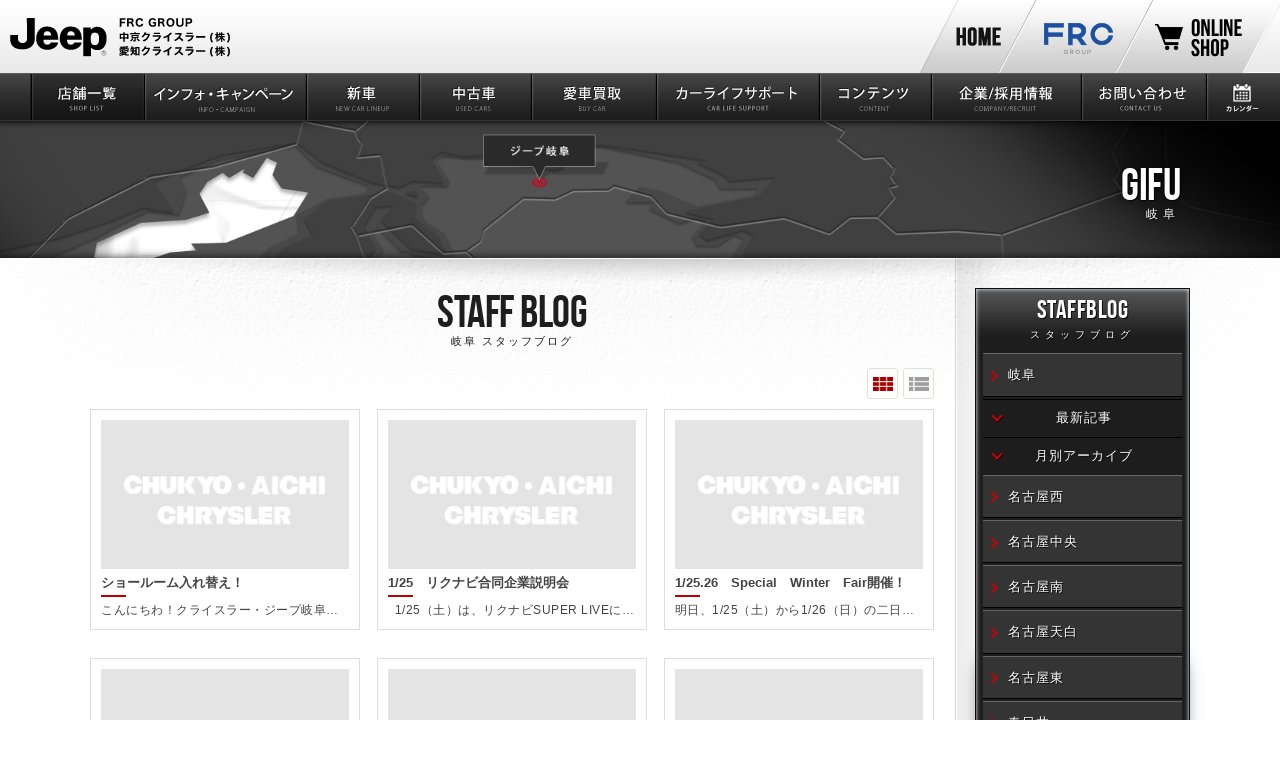

--- FILE ---
content_type: text/html
request_url: http://www.chukyo-chrysler.co.jp/shop/gifu/blog/2014/01/
body_size: 9309
content:
<!DOCTYPE HTML>
<html lang="ja">
<head>
<meta charset="utf-8">
<title>2014年01月アーカイブ | 岐阜スタッフブログ | クライスラー・ジープ・ダッジ正規販売店 中京・愛知クライスラー</title>
<meta name="keywords" content="ジープ,岐阜,金園町,中古車,輸入車,正規ディーラー" />
<meta name="description" content="「ジープ岐阜」。スタッフによるお得で楽しいブログをお届けします。" />


<!--[if lte IE 9]>
<script src="/js/html5.js"></script>
<![endif]-->
<link rel="stylesheet" href="/css/shop-blog.css">
<link rel="stylesheet" href="/css/base1.css">
<script src="/js/jquery.js"></script>
<script src="/js/jquery.cookie.js"></script>
<script src="/js/vp.js"></script>
<script src="/js/jquery.easing.1.3.js"></script>
<script src="/js/flipsnap.min.js"></script>
<script src="/js/cmn.js"></script>
<script src="/js/shop.js"></script>
<link rel="shortcut icon" href="/favicon.ico" />
<meta http-equiv="pragma" content="non-cache">
<meta http-equiv="cache-control" content="non-cache">
<meta http-equiv="expires" content="0">
<script>
$(function(){
    var default_view = 'grid'; // choose the view to show by default (grid/list)
    
    // check the presence of the cookie, if not create "view" cookie with the default view value
    if($.cookie('view') !== 'undefined'){
        $.cookie('view', default_view, { expires: 7, path: '/' });
    } 
    function get_grid(){
        $('.list').removeClass('list-active');
        $('.grid').addClass('grid-active');
        $('.prod-cnt').animate({opacity:0},function(){
            $('.prod-cnt').removeClass('layout1-list');
            $('.prod-cnt').addClass('layout1-grid');
            $('.prod-cnt').stop().animate({opacity:1});
        });
    } // end "get_grid" function
    function get_list(){
        $('.grid').removeClass('grid-active');
        $('.list').addClass('list-active');
        $('.prod-cnt').animate({opacity:0},function(){
            $('.prod-cnt').removeClass('layout1-grid');
            $('.prod-cnt').addClass('layout1-list');
            $('.prod-cnt').stop().animate({opacity:1});
        });
    } // end "get_list" function

    if($.cookie('view') == 'list'){ 
        // we dont use the "get_list" function here to avoid the animation
        $('.grid').removeClass('grid-active');
        $('.list').addClass('list-active');
        $('.prod-cnt').animate({opacity:0});
        $('.prod-cnt').removeClass('layout1-grid');
        $('.prod-cnt').addClass('layout1-list');
        $('.prod-cnt').stop().animate({opacity:1}); 
    } 

    if($.cookie('view') == 'grid'){ 
        $('.list').removeClass('list-active');
        $('.grid').addClass('grid-active');
        $('.prod-cnt').animate({opacity:0});
            $('.prod-cnt').removeClass('layout1-list');
            $('.prod-cnt').addClass('layout1-grid');
            $('.prod-cnt').stop().animate({opacity:1});
    }

    $('#list').click(function(){   
        $.cookie('view', 'list'); 
        get_list()
    });

    $('#grid').click(function(){ 
        $.cookie('view', 'grid'); 
        get_grid();
    });
});

function ResizeZ(){
	$(".layout1-grid .inner .img").each(function(){
		$(this).css({height: $(this).width() * 0.6});
	});
	var topicsh = 0;
	$(".layout1-grid article").each(function(){
		if($(this).height() > topicsh){
			topicsh = $(this).height();
		}
	});
	$(".layout1-grid article").css({height: topicsh + 8});
}
$(window).resize(function(){
	ResizeZ();
});
$(window).load(function(){
	ResizeZ();
});
</script>
<!-- Google Tag Manager -->
<script>(function(w,d,s,l,i){w[l]=w[l]||[];w[l].push({'gtm.start':
new Date().getTime(),event:'gtm.js'});var f=d.getElementsByTagName(s)[0],
j=d.createElement(s),dl=l!='dataLayer'?'&l='+l:'';j.async=true;j.src=
'https://www.googletagmanager.com/gtm.js?id='+i+dl;f.parentNode.insertBefore(j,f);
})(window,document,'script','dataLayer','GTM-TL45DX8');</script>
<!-- End Google Tag Manager -->
</head>

<body id="top">
<!-- Google Tag Manager (noscript) -->
<noscript><iframe src="https://www.googletagmanager.com/ns.html?id=GTM-TL45DX8"
height="0" width="0" style="display:none;visibility:hidden"></iframe></noscript>
<!-- End Google Tag Manager (noscript) -->
<header>
	<h1><a href="/"><img src="/images/cmn/logo.svg" alt="ジープ正規販売店 中京・愛知クライスラー" /></a></h1>
	<nav>
		<ul id="mnav">
			<li><a href="/shop/"><img src="/images/cmn/mnav13.png" alt="店舗一覧"></a></li>
			<li><a href="/lineup/"><img src="/images/cmn/mnav14.png" alt="ラインナップ"></a></li>
			<li><a href="/calendar/"><img src="/images/cmn/mnav10.png" alt="営業日カレンダー"></a></li>
			<!--<li><a href="http://www.chrysler-jeep-dodge.jp/" target="_blank"><img src="/images/cmn/mnav5.png" alt="オンラインショップ"></a></li>-->
			<li id="menu"><a href="#"><img src="/images/cmn/mnav15.png" alt="メニュー"><img src="/images/cmn/mnav16.png" alt="閉じる"></a></li>
			<!--<li id="menu2"><a href="/"><img src="/images/cmn/mnav11.png" alt="ホーム"></a></li>-->
		</ul>
		<div id="mnav2">
			<div class="inner">
				<ul id="n" class="nvpc">
					<li id="n1" class=""><a href="/shop/">店舗一覧</a></li>
					<li id="n0" class=""><a href="/infocampaign/">インフォ・キャンペーン</a></li>
					<li id="n2" class=""><a href="/lineup/">新車情報</a></li>
					<li id="n3" class=""><a href="/used-car/">中古車情報</a></li>
					<li id="n9"><a href="/purchase/">愛車買取</a></li>
					<li id="n4" class=""><a href="/carlife-support/">カーライフサポート</a></li>
					<li id="n5" class=""><a href="/content/">コンテンツ</a></li>
					<li id="n6" class=""><a href="/company/">企業/採用情報</a></li>
					<li id="n7" class=""><a href="/customercenter/">お問い合わせ</a></li>
					<li id="n8" class=""><a href="/calendar/">カレンダー</a></li>
					<li class="dn"><a href="/calendar/">カレンダー</a></li>
					<li class="dn"><a href="http://www.frcgroup.jp/" target="_blank">FRC GROUP</a></li>
				</ul>
				<ul id="n" class="nvmb">
					<li id="" class=""><a href="/">トップページ</a></li>
					<li id="pullink" class=""><a href="javascript:void(0)" class="anku">店舗一覧</a>
                                    	<ul class="pulnavi" style="display: none;" class="navi-block">
										  <li><a href="/shop/">店舗一覧TOP</a></li>
										  <li><a href="/shop/nagoyanishi/">ジープ名古屋西</a></li>
										  <li><a href="/shop/nagoyachuo/">ジープ名古屋中央</a></li>
										  <li><a href="/shop/nagoyaminami/">ジープ名古屋南</a></li>
										  <li><a href="/shop/nagoyahigashi/">ジープ名古屋天白</a></li>
										  <li><a href="/shop/jeep-autoexpert/">ジープ名古屋東</a></li>
										  <li><a href="/shop/kasugai/">ジープ春日井</a></li>
										  <li><a href="/shop/okazaki/">ジープ岡崎</a></li>
										  <li><a href="/shop/toyohashi/">ジープ豊橋</a></li>
										  <li><a href="/shop/gifu/">ジープ岐阜</a></li>
										  <li><a href="/shop/tajimi/">ジープ多治見</a></li>
										  <li><a href="/shop/mie/">ジープ三重</a></li>
										  <li><a href="/shop/hamamatsuchuo/">ジープ浜松</a></li>
										</ul>
					</li>
					<li id="pullink" class=""><a href="javascript:void(0)" class="anku">インフォ・キャンペーン</a>
                                    	<ul class="pulnavi" style="display: none;" class="navi-block">
										  <li><a href="/infocampaign/">インフォ・キャンペーンTOP</a></li>
										  <li><a href="/newsinfo/">News</a></li>
										  <li><a href="/campaign/">キャンペーン</a></li>
										  <li><a href="/information/">セールスインフォメーション</a></li>
										  <li><a href="/carlife-support/serviceinformation/">サービスインフォメーション</a></li>
										  <li><a href="/buycar/campaign/">愛車買取キャンペーン</a></li>
										</ul>
					</li>
					<li id="pullink" class=""><a href="javascript:void(0)" class="anku">新車情報</a>
                                    	<ul class="pulnavi" style="display: none;" class="navi-block">
										  <li><a href="/lineup/">新車情報TOP</a></li>
										  <li><a href="/lineup/jeep/renegade/">レネゲード</a></li>
										  <li><a href="/lineup/jeep/compass/">コンパス</a></li>
										  <li><a href="/lineup/jeep/commander/">コマンダー</a></li>
										  <li><a href="/lineup/jeep/wrangler/">ラングラー</a></li>
										  <li><a href="/lineup/jeep/grand-cherokee/">グランドチェロキー</a></li>
										  <li><a href="/lineup/jeep/gladiator/">グラディエーター</a></li>
										  <li><a href="/lineup/ex/">発売モデル一覧</a></li>
										  <li><a href="/lineup/specialedition/">特別仕様車一覧</a></li>
										</ul>
					</li>
					<li id="pullink" class=""><a href="javascript:void(0)" class="anku">中古車情報</a>
                                    	<ul class="pulnavi" style="display: none;" class="navi-block">
										  <li><a href="/used-car/">中古車情報TOP</a></li>
										  <li><a href="https://www.goo-net.com/php/search/summary.php?baitai=9210084&client_id=9200178,9200180,9200181,9200182,9210084,9200249,9200401,9200439,9200553,9200613&area_id=15&ef_flag=1" target="_blank">全店中古車一覧</a></li>
										  <li><a href="https://www.goo-net.com/php/shop/stock.php?baitai=9210084&client_id=9200401&area_id=15" target="_blank">名古屋西 中古車情報</a></li>
										  <li><a href="https://www.goo-net.com/php/shop/stock.php?baitai=9210084&client_id=9200658&area_id=15" target="_blank"><b>名古屋中央 中古車情報</b></a></li>
										  <li><a href="https://www.goo-net.com/php/shop/stock.php?baitai=9210084&client_id=9200181&area_id=15" target="_blank">名古屋南 中古車情報</a></li>
										  <li><a href="https://www.goo-net.com/php/shop/stock.php?baitai=9210084&client_id=9200178&area_id=15" target="_blank">名古屋天白 中古車情報</a></li>
										  <li><a href="https://www.goo-net.com/php/shop/stock.php?baitai=9210084&client_id=9200553&area_id=15" target="_blank">名古屋東 中古車情報</a></li>
										  <li><a href="https://www.goo-net.com/php/shop/stock.php?baitai=9210084&client_id=9200180&area_id=15" target="_blank">春日井 中古車情報</a></li>
										  <li><a href="https://www.goo-net.com/php/shop/stock.php?baitai=9210084&client_id=9210084&area_id=15" target="_blank">岡崎 中古車情報</a></li>
										  <li><a href="https://www.goo-net.com/php/shop/stock.php?baitai=9210084&client_id=9200182&area_id=15" target="_blank">岐阜 中古車情報</a></li>
										  <li><a href="https://www.goo-net.com/php/shop/stock.php?baitai=9210084&client_id=9200613&area_id=15" target="_blank">多治見 中古車情報</a></li>
										  <li><a href="https://www.goo-net.com/php/shop/stock.php?baitai=9210084&client_id=9200439&area_id=15" target="_blank">三重 中古車情報</a></li>
										  <li><a href="https://www.goo-net.com/php/shop/stock.php?baitai=9210084&client_id=9200249&area_id=15" target="_blank">浜松 中古車情報</a></li>
										</ul>
					</li>
					<li id="pullink" class=""><a href="javascript:void(0)" class="anku">愛車買取</a>
                                    	<ul class="pulnavi" style="display: none;" class="navi-block">
										  <li><a href="/purchase/">愛車買取TOP</a></li>
										  <li><a href="/buycar/campaign/">愛車買取キャンペーン</a></li>
										  <li><a href="/buycar/achievement/">Jeep買取実績</a></li>
										</ul>
					</li>
					<li id="pullink" class=""><a href="javascript:void(0)" class="anku">カーライフサポート</a>
                                    	<ul class="pulnavi" style="display: none;" class="navi-block">
										  <li><a href="/carlife-support/">カーライフサポートTOP</a></li>
										  <li><a href="/carlife-support/care/">ワランティフォーユー</a></li>
										  <li><a href="/carlife-support/maintenance/">メンテナンスケア</a></li>
										  <li><a href="/carlife-support/24h/">24hフォーユー</a></li>
										  <li><a href="/carlife-support/maintenance/index.html?id=c5">トータルメンテナンスパック</a></li>
										  <li><a href="/carlife-support/care/index.html?id=c3">認定中古車保証</a></li>
										  <li><a href="/carlife-support/tire/">安心タイヤ保証サービス</a></li>
										  <li><a href="/carlife-support/tire/index.html?id=c8">安心ガラス保証サービス</a></li>
										  <li><a href="/carlife-support/insurance/">自動車保険・各種保険</a></li>
										  <li><a href="/carlife-support/12inspection/">法定点検</a></li>
										  <li><a href="/carlife-support/inspection/">車検</a></li>
										  <li><a href="http://fcagrouprecallinfo.kir.jp/Rinfo/top/choice.html" target="_blank">リコール情報</a></li>
										  <li><a href="/customercenter/inquiry/?mainte">メンテナンスオーダー</a></li>
										</ul>
					</li>
					<li id="pullink" class=""><a href="javascript:void(0)" class="anku">コンテンツ</a>
                                    	<ul class="pulnavi" style="display: none;" class="navi-block">
										  <li><a href="/content/">コンテンツTOP</a></li>
										  <li><a href="https://www.facebook.com/cyukyo.aichi.chrysler/" target="_blank">FACE BOOK</a></li>
										  <li><a href="/shop/certificate/" target="_blank">資格保有者一覧</a></li>
										  <li><a href="https://www.youtube.com/user/jeepvids" target="_blank">ムービー一覧</a></li>
										  <li><a href="/buycar/" target="_blank">愛車買取</a></li>
										  <li><a href="/lineup/makera/" target="_blank">メーカーサイト一覧</a></li>
										  <li><a href="/documents/">書類ダウンロード</a></li>
										</ul>
					</li>
					<li id="pullink" class=""><a href="javascript:void(0)" class="anku">企業/採用情報</a>
                                    	<ul class="pulnavi" style="display: none;" class="navi-block">
										  <li><a href="/company/">企業/採用情報TOP</a></li>
										  <li><a href="/company/outline/">会社概要</a></li>
										  <li><a href="/company/history/">沿革</a></li>
										  <li><a href="https://recruit.frcgroup.jp/" target="_blank">採用情報</a></li>
										  <li><a href="/company/relation/">関連企業</a></li>
										</ul>
                    </li>
					<li id="n7" class=""><a href="/customercenter/">お問い合わせ</a></li>
					<li id="n8" class=""><a href="/calendar/">カレンダー</a></li>
					<li class="dn"><a href="/calendar/">カレンダー</a></li>
					<li class="dn"><a href="http://www.frcgroup.jp/" target="_blank">FRC GROUP</a></li>
					<li class="dn"><a href="https://frcgroup.stores.jp/" target="_blank">オンラインショップ</a></li>
				</ul>
				<ul id="hn">
					<li id="hn1" class="dnm"><a href="/">中京・愛知クライスラー</a></li>
					<li id="hn8"><a href="http://www.frcgroup.jp/" target="_blank">FRC GROUP<img src="/images/cmn/blank.png" class="blank"></a></li>
					<li id="hn5"><a href="https://frcgroup.stores.jp/" target="_blank">オンラインショップ<img src="/images/cmn/blank.png" class="blank"></a></li>
				</ul>
			</div>
		</div>
	</nav>
</header>

<div id="cmv">


	<div id="cmvinner"><img src="/images/shop/gifu/cmv.jpg" alt="岐阜"></div>
	<div id="ptitle"><div>Gifu<span class="jp">岐阜</span></div></div>

	<div id="cmva"></div>
</div>

<div id="content">
	<div class="w">
		<div id="coL">
			<section id="c1" class="prod-cnt">


				<h2>Staff Blog<span class="jp">岐阜 スタッフブログ</span></h2>


<div class="view-cnt">
            <div id="list" class="list "><a href="javascript:location.reload()"><img src="/images/cmn/blank5.png"/></a></div>
            <div id="grid" class="grid"><a href="javascript:location.reload()"><img src="/images/cmn/blank5.png"/></a></div>
</div>
            
            	
				
	
				<article id="entry-1091" itemscope itemType="http://schema.org/BlogPosting">
					<div class="inner">
         
                        <a href="http://www.chukyo-chrysler.co.jp/shop/gifu/blog/2014/01/post-1034.html">
                        <div class="img"><span><img src="/images/cmn/blank4.gif"/></span></div>
                        
							<div class="entry">
								<p class="title">ショールーム入れ替え！</p>
								<div class="content"> こんにちわ！クライスラー・ジープ岐阜店です！！ 今日は心機一転ショールームの入れ替えを致しました。 以前のラインナップはこちら それがドン！ 全てジープ車両にしました。 手前からグランドチェロキー　ラレード、真ん中ラングラー・アンリミテッド　サハラ、奥にコンパス　リミテッドです。 ジープ車両は大き...</div>
							</div>
						</a>
					</div>
				</article>
			

	
				<article id="entry-1090" itemscope itemType="http://schema.org/BlogPosting">
					<div class="inner">
         
                        <a href="http://www.chukyo-chrysler.co.jp/shop/gifu/blog/2014/01/125.html">
                        <div class="img"><span><img src="/images/cmn/blank4.gif"/></span></div>
                        
							<div class="entry">
								<p class="title">1/25　リクナビ合同企業説明会</p>
								<div class="content">  1/25（土）は、リクナビSUPER LIVEに出展致しました！ 弊社ブースにお越しいただきまして、誠にありがとうございます！   写真を見て頂いて分かる通り、沢山の学生の皆様にお越し頂き 立ったままでお話を聞いてくださる方も居ました。また、皆様にお会いできる日を楽しみにしております！ ...</div>
							</div>
						</a>
					</div>
				</article>
			

	
				<article id="entry-1089" itemscope itemType="http://schema.org/BlogPosting">
					<div class="inner">
         
                        <a href="http://www.chukyo-chrysler.co.jp/shop/gifu/blog/2014/01/12526specialwinterfair.html">
                        <div class="img"><span><img src="/images/cmn/blank4.gif"/></span></div>
                        
							<div class="entry">
								<p class="title">1/25.26　Special　Winter　Fair開催！</p>
								<div class="content">明日、1/25（土）から1/26（日）の二日間、Special　Winter　Fair開催致します！！期間中はご来場プレゼントもご用意しておりますよ♪※2014年4月1日より消費税率が８％となりますが、実はお車のご契約が３月３１日以前であっても、　その後の登録・納車が4月1日以降となった場合は消費税...</div>
							</div>
						</a>
					</div>
				</article>
			

	
				<article id="entry-1088" itemscope itemType="http://schema.org/BlogPosting">
					<div class="inner">
         
                        <a href="http://www.chukyo-chrysler.co.jp/shop/gifu/blog/2014/01/11819jeep.html">
                        <div class="img"><span><img src="/images/cmn/blank4.gif"/></span></div>
                        
							<div class="entry">
								<p class="title">1/18（土）・19（日）JEEPラインナップフェア</p>
								<div class="content">2014年1月18日（土）・19日（日）の二日間で「ＪＥＥＰ　ラインアップフェア」を開催致します。お得なご購入サポートはこちら　↓　↓http://www.jeep-japan.com/campaign/offer/ また、期間中にご来場頂いた方にはJeep　オリジナル　カラビナ付ポーチプレゼント致...</div>
							</div>
						</a>
					</div>
				</article>
			

	
				<article id="entry-1087" itemscope itemType="http://schema.org/BlogPosting">
					<div class="inner">
         
                        <a href="http://www.chukyo-chrysler.co.jp/shop/gifu/blog/2014/01/post-1018.html">
                        <div class="img"><span><img src="/images/cmn/blank4.gif"/></span></div>
                        
							<div class="entry">
								<p class="title">感謝祭　来場御礼！</p>
								<div class="content">３連休で開催しました感謝祭！ たくさんのご来場、誠にありがとうございました＾＾いつも以上にショールームがにぎわっていましたね♪見事、当選された方！おめでとうございます！！★　店長賞　★ラングラーアンリミテッド　ユーザー　M様★　工場長賞　★コンパス　ユーザー　T様★　２等　★グランドチェロキー　ユー...</div>
							</div>
						</a>
					</div>
				</article>
			

	
				<article id="entry-1086" itemscope itemType="http://schema.org/BlogPosting">
					<div class="inner">
         
                        <a href="http://www.chukyo-chrysler.co.jp/shop/gifu/blog/2014/01/111113.html">
                        <div class="img"><span><img src="/images/cmn/blank4.gif"/></span></div>
                        
							<div class="entry">
								<p class="title">お客様感謝祭　1/11～1/13</p>
								<div class="content"> いよいよ明日からの３連休で、お客様感謝祭　開催となります！★　お客様感謝祭のご案内　★ 何が当たるかは、ご来店されてからのお楽しみに...♪ぜひ、週末は岐阜店まで遊びにいらして下さいね！お待ちしております！！  ...</div>
							</div>
						</a>
					</div>
				</article>
			

	
				<article id="entry-1085" itemscope itemType="http://schema.org/BlogPosting">
					<div class="inner">
         
                        <a href="http://www.chukyo-chrysler.co.jp/shop/gifu/blog/2014/01/no-2.html">
                        <div class="img"><span><img src="/images/cmn/blank4.gif"/></span></div>
                        
							<div class="entry">
								<p class="title">お客様感謝祭のご案内</p>
								<div class="content">新年あけましておめでとうございます！ 2014年も中京・愛知クライスラーをどうぞ宜しくお願い致します。 岐阜店スタッフ一同、精一杯お客様のご要望にお応えしていきますので 変わらぬご愛顧の程、宜しくお願い申し上げます。 さて、今週末1/11（土）～13（月）は今年最初のイベント！ お客様感謝祭を開催い...</div>
							</div>
						</a>
					</div>
				</article>
				       
			</section>	
            

    
			<div id="pagenav"><ul>
        
        
    
    
        
        <li><a href="javascript:void(0)" class="selected">1</a></li>
    
    
        
        
        </ul></div>
    

		</div>		
		
		
		<div id="coR">
			<div class="shdw" id="anchor1">
				<div class="inner">

					<h4><a href="/shop/staffblog/">STAFFBLOG<span class="jp">スタッフブログ</span></a></h4>
					<div class="rnav5">
						<ul>
							<li><a href="/shop/gifu/blog/"><span class="jp">岐阜</span></a></li>
							<li>
								<div id="rnav_s">
									<div id="newentry-list">
                                    <h5 class=""><span>最新記事</span></h5>
                                    <div style="display: none;" class="newentry-block">
                                    	<ul class="rnav_s1">
											
											<li><a href="http://www.chukyo-chrysler.co.jp/shop/gifu/blog/2014/01/post-1034.html">ショールーム入れ替え！</a></li>
											
											<li><a href="http://www.chukyo-chrysler.co.jp/shop/gifu/blog/2014/01/125.html">1/25　リクナビ合同企業説明会</a></li>
											
											<li><a href="http://www.chukyo-chrysler.co.jp/shop/gifu/blog/2014/01/12526specialwinterfair.html">1/25.26　Special　Winter　Fair開催！</a></li>
											
											<li><a href="http://www.chukyo-chrysler.co.jp/shop/gifu/blog/2014/01/11819jeep.html">1/18（土）・19（日）JEEPラインナップフェア</a></li>
											
											<li><a href="http://www.chukyo-chrysler.co.jp/shop/gifu/blog/2014/01/post-1018.html">感謝祭　来場御礼！</a></li>
											
										</ul>
                                    </div>
                                    <h5 class=""><span>月別アーカイブ</span></h5>
                                    <div style="display: none;" class="newentry-block">
										<ul class="rnav_s2">
									
										
											<li><a href="http://www.chukyo-chrysler.co.jp/shop/gifu/blog/2023/12/">2023年12月 (4)</a></li> 
										
											<li><a href="http://www.chukyo-chrysler.co.jp/shop/gifu/blog/2023/11/">2023年11月 (5)</a></li> 
										
											<li><a href="http://www.chukyo-chrysler.co.jp/shop/gifu/blog/2023/10/">2023年10月 (4)</a></li> 
										
											<li><a href="http://www.chukyo-chrysler.co.jp/shop/gifu/blog/2023/09/">2023年09月 (4)</a></li> 
										
											<li><a href="http://www.chukyo-chrysler.co.jp/shop/gifu/blog/2023/08/">2023年08月 (5)</a></li> 
										
											<li><a href="http://www.chukyo-chrysler.co.jp/shop/gifu/blog/2023/07/">2023年07月 (4)</a></li> 
										
											<li><a href="http://www.chukyo-chrysler.co.jp/shop/gifu/blog/2023/06/">2023年06月 (4)</a></li> 
										
											<li><a href="http://www.chukyo-chrysler.co.jp/shop/gifu/blog/2023/05/">2023年05月 (4)</a></li> 
										
											<li><a href="http://www.chukyo-chrysler.co.jp/shop/gifu/blog/2023/04/">2023年04月 (4)</a></li> 
										
											<li><a href="http://www.chukyo-chrysler.co.jp/shop/gifu/blog/2023/03/">2023年03月 (5)</a></li> 
										
											<li><a href="http://www.chukyo-chrysler.co.jp/shop/gifu/blog/2023/02/">2023年02月 (5)</a></li> 
										
											<li><a href="http://www.chukyo-chrysler.co.jp/shop/gifu/blog/2023/01/">2023年01月 (8)</a></li> 
										
											<li><a href="http://www.chukyo-chrysler.co.jp/shop/gifu/blog/2022/12/">2022年12月 (9)</a></li> 
										
											<li><a href="http://www.chukyo-chrysler.co.jp/shop/gifu/blog/2022/11/">2022年11月 (7)</a></li> 
										
											<li><a href="http://www.chukyo-chrysler.co.jp/shop/gifu/blog/2022/10/">2022年10月 (8)</a></li> 
										
											<li><a href="http://www.chukyo-chrysler.co.jp/shop/gifu/blog/2022/09/">2022年09月 (6)</a></li> 
										
											<li><a href="http://www.chukyo-chrysler.co.jp/shop/gifu/blog/2022/08/">2022年08月 (4)</a></li> 
										
											<li><a href="http://www.chukyo-chrysler.co.jp/shop/gifu/blog/2022/07/">2022年07月 (5)</a></li> 
										
											<li><a href="http://www.chukyo-chrysler.co.jp/shop/gifu/blog/2022/06/">2022年06月 (2)</a></li> 
										
											<li><a href="http://www.chukyo-chrysler.co.jp/shop/gifu/blog/2022/05/">2022年05月 (2)</a></li> 
										
											<li><a href="http://www.chukyo-chrysler.co.jp/shop/gifu/blog/2022/04/">2022年04月 (3)</a></li> 
										
											<li><a href="http://www.chukyo-chrysler.co.jp/shop/gifu/blog/2022/03/">2022年03月 (6)</a></li> 
										
											<li><a href="http://www.chukyo-chrysler.co.jp/shop/gifu/blog/2022/02/">2022年02月 (4)</a></li> 
										
											<li><a href="http://www.chukyo-chrysler.co.jp/shop/gifu/blog/2022/01/">2022年01月 (3)</a></li> 
										
											<li><a href="http://www.chukyo-chrysler.co.jp/shop/gifu/blog/2021/12/">2021年12月 (5)</a></li> 
										
											<li><a href="http://www.chukyo-chrysler.co.jp/shop/gifu/blog/2021/11/">2021年11月 (5)</a></li> 
										
											<li><a href="http://www.chukyo-chrysler.co.jp/shop/gifu/blog/2021/10/">2021年10月 (4)</a></li> 
										
											<li><a href="http://www.chukyo-chrysler.co.jp/shop/gifu/blog/2021/09/">2021年09月 (3)</a></li> 
										
											<li><a href="http://www.chukyo-chrysler.co.jp/shop/gifu/blog/2021/08/">2021年08月 (5)</a></li> 
										
											<li><a href="http://www.chukyo-chrysler.co.jp/shop/gifu/blog/2021/07/">2021年07月 (4)</a></li> 
										
											<li><a href="http://www.chukyo-chrysler.co.jp/shop/gifu/blog/2021/06/">2021年06月 (3)</a></li> 
										
											<li><a href="http://www.chukyo-chrysler.co.jp/shop/gifu/blog/2021/05/">2021年05月 (3)</a></li> 
										
											<li><a href="http://www.chukyo-chrysler.co.jp/shop/gifu/blog/2021/04/">2021年04月 (3)</a></li> 
										
											<li><a href="http://www.chukyo-chrysler.co.jp/shop/gifu/blog/2021/03/">2021年03月 (3)</a></li> 
										
											<li><a href="http://www.chukyo-chrysler.co.jp/shop/gifu/blog/2021/02/">2021年02月 (3)</a></li> 
										
											<li><a href="http://www.chukyo-chrysler.co.jp/shop/gifu/blog/2021/01/">2021年01月 (2)</a></li> 
										
											<li><a href="http://www.chukyo-chrysler.co.jp/shop/gifu/blog/2020/12/">2020年12月 (4)</a></li> 
										
											<li><a href="http://www.chukyo-chrysler.co.jp/shop/gifu/blog/2020/11/">2020年11月 (4)</a></li> 
										
											<li><a href="http://www.chukyo-chrysler.co.jp/shop/gifu/blog/2020/10/">2020年10月 (5)</a></li> 
										
											<li><a href="http://www.chukyo-chrysler.co.jp/shop/gifu/blog/2020/09/">2020年09月 (3)</a></li> 
										
											<li><a href="http://www.chukyo-chrysler.co.jp/shop/gifu/blog/2020/08/">2020年08月 (4)</a></li> 
										
											<li><a href="http://www.chukyo-chrysler.co.jp/shop/gifu/blog/2020/07/">2020年07月 (4)</a></li> 
										
											<li><a href="http://www.chukyo-chrysler.co.jp/shop/gifu/blog/2020/06/">2020年06月 (5)</a></li> 
										
											<li><a href="http://www.chukyo-chrysler.co.jp/shop/gifu/blog/2020/05/">2020年05月 (4)</a></li> 
										
											<li><a href="http://www.chukyo-chrysler.co.jp/shop/gifu/blog/2020/04/">2020年04月 (6)</a></li> 
										
											<li><a href="http://www.chukyo-chrysler.co.jp/shop/gifu/blog/2020/03/">2020年03月 (4)</a></li> 
										
											<li><a href="http://www.chukyo-chrysler.co.jp/shop/gifu/blog/2020/02/">2020年02月 (5)</a></li> 
										
											<li><a href="http://www.chukyo-chrysler.co.jp/shop/gifu/blog/2020/01/">2020年01月 (3)</a></li> 
										
											<li><a href="http://www.chukyo-chrysler.co.jp/shop/gifu/blog/2019/12/">2019年12月 (4)</a></li> 
										
											<li><a href="http://www.chukyo-chrysler.co.jp/shop/gifu/blog/2019/11/">2019年11月 (6)</a></li> 
										
											<li><a href="http://www.chukyo-chrysler.co.jp/shop/gifu/blog/2019/10/">2019年10月 (5)</a></li> 
										
											<li><a href="http://www.chukyo-chrysler.co.jp/shop/gifu/blog/2019/09/">2019年09月 (3)</a></li> 
										
											<li><a href="http://www.chukyo-chrysler.co.jp/shop/gifu/blog/2019/08/">2019年08月 (4)</a></li> 
										
											<li><a href="http://www.chukyo-chrysler.co.jp/shop/gifu/blog/2019/07/">2019年07月 (4)</a></li> 
										
											<li><a href="http://www.chukyo-chrysler.co.jp/shop/gifu/blog/2019/06/">2019年06月 (5)</a></li> 
										
											<li><a href="http://www.chukyo-chrysler.co.jp/shop/gifu/blog/2019/05/">2019年05月 (3)</a></li> 
										
											<li><a href="http://www.chukyo-chrysler.co.jp/shop/gifu/blog/2019/04/">2019年04月 (4)</a></li> 
										
											<li><a href="http://www.chukyo-chrysler.co.jp/shop/gifu/blog/2019/03/">2019年03月 (5)</a></li> 
										
											<li><a href="http://www.chukyo-chrysler.co.jp/shop/gifu/blog/2019/02/">2019年02月 (4)</a></li> 
										
											<li><a href="http://www.chukyo-chrysler.co.jp/shop/gifu/blog/2019/01/">2019年01月 (3)</a></li> 
										
											<li><a href="http://www.chukyo-chrysler.co.jp/shop/gifu/blog/2018/12/">2018年12月 (4)</a></li> 
										
											<li><a href="http://www.chukyo-chrysler.co.jp/shop/gifu/blog/2018/11/">2018年11月 (4)</a></li> 
										
											<li><a href="http://www.chukyo-chrysler.co.jp/shop/gifu/blog/2018/10/">2018年10月 (5)</a></li> 
										
											<li><a href="http://www.chukyo-chrysler.co.jp/shop/gifu/blog/2018/09/">2018年09月 (5)</a></li> 
										
											<li><a href="http://www.chukyo-chrysler.co.jp/shop/gifu/blog/2018/08/">2018年08月 (3)</a></li> 
										
											<li><a href="http://www.chukyo-chrysler.co.jp/shop/gifu/blog/2018/07/">2018年07月 (4)</a></li> 
										
											<li><a href="http://www.chukyo-chrysler.co.jp/shop/gifu/blog/2018/06/">2018年06月 (5)</a></li> 
										
											<li><a href="http://www.chukyo-chrysler.co.jp/shop/gifu/blog/2018/05/">2018年05月 (3)</a></li> 
										
											<li><a href="http://www.chukyo-chrysler.co.jp/shop/gifu/blog/2018/04/">2018年04月 (4)</a></li> 
										
											<li><a href="http://www.chukyo-chrysler.co.jp/shop/gifu/blog/2018/03/">2018年03月 (5)</a></li> 
										
											<li><a href="http://www.chukyo-chrysler.co.jp/shop/gifu/blog/2018/02/">2018年02月 (3)</a></li> 
										
											<li><a href="http://www.chukyo-chrysler.co.jp/shop/gifu/blog/2018/01/">2018年01月 (4)</a></li> 
										
											<li><a href="http://www.chukyo-chrysler.co.jp/shop/gifu/blog/2017/12/">2017年12月 (5)</a></li> 
										
											<li><a href="http://www.chukyo-chrysler.co.jp/shop/gifu/blog/2017/11/">2017年11月 (4)</a></li> 
										
											<li><a href="http://www.chukyo-chrysler.co.jp/shop/gifu/blog/2017/10/">2017年10月 (4)</a></li> 
										
											<li><a href="http://www.chukyo-chrysler.co.jp/shop/gifu/blog/2017/09/">2017年09月 (7)</a></li> 
										
											<li><a href="http://www.chukyo-chrysler.co.jp/shop/gifu/blog/2017/08/">2017年08月 (6)</a></li> 
										
											<li><a href="http://www.chukyo-chrysler.co.jp/shop/gifu/blog/2017/07/">2017年07月 (4)</a></li> 
										
											<li><a href="http://www.chukyo-chrysler.co.jp/shop/gifu/blog/2017/06/">2017年06月 (5)</a></li> 
										
											<li><a href="http://www.chukyo-chrysler.co.jp/shop/gifu/blog/2017/05/">2017年05月 (3)</a></li> 
										
											<li><a href="http://www.chukyo-chrysler.co.jp/shop/gifu/blog/2017/04/">2017年04月 (4)</a></li> 
										
											<li><a href="http://www.chukyo-chrysler.co.jp/shop/gifu/blog/2017/03/">2017年03月 (5)</a></li> 
										
											<li><a href="http://www.chukyo-chrysler.co.jp/shop/gifu/blog/2017/02/">2017年02月 (5)</a></li> 
										
											<li><a href="http://www.chukyo-chrysler.co.jp/shop/gifu/blog/2017/01/">2017年01月 (4)</a></li> 
										
											<li><a href="http://www.chukyo-chrysler.co.jp/shop/gifu/blog/2016/12/">2016年12月 (5)</a></li> 
										
											<li><a href="http://www.chukyo-chrysler.co.jp/shop/gifu/blog/2016/11/">2016年11月 (4)</a></li> 
										
											<li><a href="http://www.chukyo-chrysler.co.jp/shop/gifu/blog/2016/10/">2016年10月 (4)</a></li> 
										
											<li><a href="http://www.chukyo-chrysler.co.jp/shop/gifu/blog/2016/09/">2016年09月 (5)</a></li> 
										
											<li><a href="http://www.chukyo-chrysler.co.jp/shop/gifu/blog/2016/08/">2016年08月 (3)</a></li> 
										
											<li><a href="http://www.chukyo-chrysler.co.jp/shop/gifu/blog/2016/07/">2016年07月 (5)</a></li> 
										
											<li><a href="http://www.chukyo-chrysler.co.jp/shop/gifu/blog/2016/06/">2016年06月 (4)</a></li> 
										
											<li><a href="http://www.chukyo-chrysler.co.jp/shop/gifu/blog/2016/05/">2016年05月 (5)</a></li> 
										
											<li><a href="http://www.chukyo-chrysler.co.jp/shop/gifu/blog/2016/04/">2016年04月 (5)</a></li> 
										
											<li><a href="http://www.chukyo-chrysler.co.jp/shop/gifu/blog/2016/03/">2016年03月 (4)</a></li> 
										
											<li><a href="http://www.chukyo-chrysler.co.jp/shop/gifu/blog/2016/02/">2016年02月 (4)</a></li> 
										
											<li><a href="http://www.chukyo-chrysler.co.jp/shop/gifu/blog/2016/01/">2016年01月 (5)</a></li> 
										
											<li><a href="http://www.chukyo-chrysler.co.jp/shop/gifu/blog/2015/12/">2015年12月 (4)</a></li> 
										
											<li><a href="http://www.chukyo-chrysler.co.jp/shop/gifu/blog/2015/11/">2015年11月 (5)</a></li> 
										
											<li><a href="http://www.chukyo-chrysler.co.jp/shop/gifu/blog/2015/10/">2015年10月 (5)</a></li> 
										
											<li><a href="http://www.chukyo-chrysler.co.jp/shop/gifu/blog/2015/09/">2015年09月 (5)</a></li> 
										
											<li><a href="http://www.chukyo-chrysler.co.jp/shop/gifu/blog/2015/08/">2015年08月 (3)</a></li> 
										
											<li><a href="http://www.chukyo-chrysler.co.jp/shop/gifu/blog/2015/07/">2015年07月 (5)</a></li> 
										
											<li><a href="http://www.chukyo-chrysler.co.jp/shop/gifu/blog/2015/06/">2015年06月 (4)</a></li> 
										
											<li><a href="http://www.chukyo-chrysler.co.jp/shop/gifu/blog/2015/05/">2015年05月 (4)</a></li> 
										
											<li><a href="http://www.chukyo-chrysler.co.jp/shop/gifu/blog/2015/04/">2015年04月 (4)</a></li> 
										
											<li><a href="http://www.chukyo-chrysler.co.jp/shop/gifu/blog/2015/03/">2015年03月 (3)</a></li> 
										
											<li><a href="http://www.chukyo-chrysler.co.jp/shop/gifu/blog/2015/02/">2015年02月 (4)</a></li> 
										
											<li><a href="http://www.chukyo-chrysler.co.jp/shop/gifu/blog/2015/01/">2015年01月 (5)</a></li> 
										
											<li><a href="http://www.chukyo-chrysler.co.jp/shop/gifu/blog/2014/12/">2014年12月 (4)</a></li> 
										
											<li><a href="http://www.chukyo-chrysler.co.jp/shop/gifu/blog/2014/11/">2014年11月 (4)</a></li> 
										
											<li><a href="http://www.chukyo-chrysler.co.jp/shop/gifu/blog/2014/10/">2014年10月 (5)</a></li> 
										
											<li><a href="http://www.chukyo-chrysler.co.jp/shop/gifu/blog/2014/09/">2014年09月 (4)</a></li> 
										
											<li><a href="http://www.chukyo-chrysler.co.jp/shop/gifu/blog/2014/08/">2014年08月 (4)</a></li> 
										
											<li><a href="http://www.chukyo-chrysler.co.jp/shop/gifu/blog/2014/07/">2014年07月 (4)</a></li> 
										
											<li><a href="http://www.chukyo-chrysler.co.jp/shop/gifu/blog/2014/06/">2014年06月 (4)</a></li> 
										
											<li><a href="http://www.chukyo-chrysler.co.jp/shop/gifu/blog/2014/05/">2014年05月 (4)</a></li> 
										
											<li><a href="http://www.chukyo-chrysler.co.jp/shop/gifu/blog/2014/04/">2014年04月 (6)</a></li> 
										
											<li><a href="http://www.chukyo-chrysler.co.jp/shop/gifu/blog/2014/03/">2014年03月 (4)</a></li> 
										
											<li><a href="http://www.chukyo-chrysler.co.jp/shop/gifu/blog/2014/02/">2014年02月 (4)</a></li> 
										
											<li><a href="http://www.chukyo-chrysler.co.jp/shop/gifu/blog/2014/01/">2014年01月 (7)</a></li> 
										
											<li><a href="http://www.chukyo-chrysler.co.jp/shop/gifu/blog/2013/12/">2013年12月 (7)</a></li> 
										
											<li><a href="http://www.chukyo-chrysler.co.jp/shop/gifu/blog/2013/11/">2013年11月 (7)</a></li> 
										
											<li><a href="http://www.chukyo-chrysler.co.jp/shop/gifu/blog/2013/10/">2013年10月 (4)</a></li> 
										
											<li><a href="http://www.chukyo-chrysler.co.jp/shop/gifu/blog/2013/09/">2013年09月 (4)</a></li> 
										
											<li><a href="http://www.chukyo-chrysler.co.jp/shop/gifu/blog/2013/08/">2013年08月 (4)</a></li> 
										
											<li><a href="http://www.chukyo-chrysler.co.jp/shop/gifu/blog/2013/07/">2013年07月 (5)</a></li> 
										
											<li><a href="http://www.chukyo-chrysler.co.jp/shop/gifu/blog/2013/06/">2013年06月 (5)</a></li> 
										
											<li><a href="http://www.chukyo-chrysler.co.jp/shop/gifu/blog/2013/05/">2013年05月 (3)</a></li> 
										
											<li><a href="http://www.chukyo-chrysler.co.jp/shop/gifu/blog/2013/04/">2013年04月 (4)</a></li> 
										
											<li><a href="http://www.chukyo-chrysler.co.jp/shop/gifu/blog/2013/03/">2013年03月 (2)</a></li> 
										
											<li><a href="http://www.chukyo-chrysler.co.jp/shop/gifu/blog/2013/02/">2013年02月 (3)</a></li> 
										
											<li><a href="http://www.chukyo-chrysler.co.jp/shop/gifu/blog/2013/01/">2013年01月 (3)</a></li> 
										
											<li><a href="http://www.chukyo-chrysler.co.jp/shop/gifu/blog/2012/12/">2012年12月 (1)</a></li> 
										
											<li><a href="http://www.chukyo-chrysler.co.jp/shop/gifu/blog/2012/11/">2012年11月 (3)</a></li> 
										
											<li><a href="http://www.chukyo-chrysler.co.jp/shop/gifu/blog/2012/10/">2012年10月 (1)</a></li> 
										
											<li><a href="http://www.chukyo-chrysler.co.jp/shop/gifu/blog/2012/09/">2012年09月 (1)</a></li> 
										
											<li><a href="http://www.chukyo-chrysler.co.jp/shop/gifu/blog/2012/08/">2012年08月 (1)</a></li> 
										
											<li><a href="http://www.chukyo-chrysler.co.jp/shop/gifu/blog/2012/07/">2012年07月 (2)</a></li> 
										
											<li><a href="http://www.chukyo-chrysler.co.jp/shop/gifu/blog/2012/06/">2012年06月 (1)</a></li> 
										
											<li><a href="http://www.chukyo-chrysler.co.jp/shop/gifu/blog/2012/05/">2012年05月 (1)</a></li> 
										
											<li><a href="http://www.chukyo-chrysler.co.jp/shop/gifu/blog/2012/04/">2012年04月 (1)</a></li> 
										
											<li><a href="http://www.chukyo-chrysler.co.jp/shop/gifu/blog/2012/03/">2012年03月 (3)</a></li> 
										
											<li><a href="http://www.chukyo-chrysler.co.jp/shop/gifu/blog/2012/02/">2012年02月 (3)</a></li> 
										
											<li><a href="http://www.chukyo-chrysler.co.jp/shop/gifu/blog/2012/01/">2012年01月 (1)</a></li> 
										
											<li><a href="http://www.chukyo-chrysler.co.jp/shop/gifu/blog/2011/12/">2011年12月 (1)</a></li> 
										
											<li><a href="http://www.chukyo-chrysler.co.jp/shop/gifu/blog/2011/11/">2011年11月 (2)</a></li> 
										
											<li><a href="http://www.chukyo-chrysler.co.jp/shop/gifu/blog/2011/10/">2011年10月 (2)</a></li> 
										
											<li><a href="http://www.chukyo-chrysler.co.jp/shop/gifu/blog/2011/09/">2011年09月 (2)</a></li> 
										
											<li><a href="http://www.chukyo-chrysler.co.jp/shop/gifu/blog/2011/08/">2011年08月 (2)</a></li> 
										
											<li><a href="http://www.chukyo-chrysler.co.jp/shop/gifu/blog/2011/07/">2011年07月 (2)</a></li> 
										
											<li><a href="http://www.chukyo-chrysler.co.jp/shop/gifu/blog/2011/05/">2011年05月 (1)</a></li> 
										
											<li><a href="http://www.chukyo-chrysler.co.jp/shop/gifu/blog/2011/04/">2011年04月 (1)</a></li> 
										
											<li><a href="http://www.chukyo-chrysler.co.jp/shop/gifu/blog/2011/02/">2011年02月 (1)</a></li> 
										
											<li><a href="http://www.chukyo-chrysler.co.jp/shop/gifu/blog/2010/10/">2010年10月 (1)</a></li> 
										
											<li><a href="http://www.chukyo-chrysler.co.jp/shop/gifu/blog/2010/07/">2010年07月 (2)</a></li> 
										
											<li><a href="http://www.chukyo-chrysler.co.jp/shop/gifu/blog/2010/06/">2010年06月 (2)</a></li> 
										
											<li><a href="http://www.chukyo-chrysler.co.jp/shop/gifu/blog/2009/08/">2009年08月 (1)</a></li> 
										
											<li><a href="http://www.chukyo-chrysler.co.jp/shop/gifu/blog/2009/02/">2009年02月 (1)</a></li> 
										
											<li><a href="http://www.chukyo-chrysler.co.jp/shop/gifu/blog/2009/01/">2009年01月 (1)</a></li> 
										 
									
						              </ul>
                                    </div>
                                    </div><!--newentry-list-->
								</div><!--rnav_s-->
							</li>
                           <li><a href="/shop/nagoyanishi/blog/"><span class="jp">名古屋西</span></a></li>
							<li><a href="/shop/nagoyachuo/blog/"><span class="jp">名古屋中央</span></a></li>
							<li><a href="/shop/nagoyaminami/blog/"><span class="jp">名古屋南</span></a></li>
							<li><a href="/shop/nagoyahigashi/blog/"><span class="jp">名古屋天白</span></a></li>
							<li><a href="/shop/jeep-autoexpert/blog/"><span class="jp">名古屋東</span></a></li>
							<li><a href="/shop/kasugai/blog/"><span class="jp">春日井</span></a></li>
							<li><a href="/shop/okazaki/blog/"><span class="jp">岡崎</span></a></li>
							<li><a href="/shop/toyohashi/blog/"><span class="jp">豊橋</span></a></li>
							<li><a href="/shop/gifu/blog/"><span class="jp">岐阜</span></a></li>
							<li><a href="/shop/tajimi/blog/"><span class="jp">多治見</span></a></li>
							<li><a href="/shop/mie/blog/"><span class="jp">三重</span></a></li>
							<li><a href="/shop/hamamatsuchuo/blog/"><span class="jp">浜松</span></a></li>
						</ul>
					</div>
                
					

				</div>
			</div>
		</div>
	</div>
</div>

<footer>
<div id="fbn2">
		<div class="w">
			<div class="inner">
				<ul>
						<li><a href="/buycar/"><img src="/images/cmn/cmnbn1.jpg" alt="愛車買取・無料査定実施中!"></a></li>
						<li><a href="https://ev.gogo.gs/map/" target="_blank"><img src="/images/cmn/cmnbn31_v2.jpg" alt="EV充電マップ"></a></li>
						<li><a href="/carlife-support/insurance/index.html#c7"><img src="/images/cmn/cmnbn22_v2.jpg" alt="各種保険案内"></a></li>
						<li><a href="http://www.frcgroup.jp/" Target="_blank" onclick="ga('send','event','top-under-banner','click','frcgroup', 1);"><img src="/images/cmn/cmnbn17.jpg" alt="FRC GROUP"></a></li>
						<li><a href="https://recruit.frcgroup.jp/" target="_blank"><img src="/images/cmn/cmnbn14_2.jpg" alt="スタッフ募集中"></a></li>
						<li><a href="http://www.frcgroup.jp/company/kenkousengen/" target="_blank"><img src="/images/cmn/cmnbn30_v8.jpg" alt="「健康経営優良法人2025」に認定されました"></a></li>
				</ul>
			</div>
		</div>
	</div>
    <div id="fbn">
		<div class="w">
			<div class="inner">
				<ul>
						<li><a href="/buycar/"><img src="/images/cmn/cmnbn1.jpg" alt="愛車買取・無料査定実施中!"></a></li>
						<li><a href="https://ev.gogo.gs/map/" target="_blank"><img src="/images/cmn/cmnbn31_v2.jpg" alt="EV充電マップ"></a></li>
						<li><a href="/carlife-support/insurance/index.html#c7"><img src="/images/cmn/cmnbn22_v2.jpg" alt="各種保険案内"></a></li>
						<li><a href="http://www.frcgroup.jp/" Target="_blank" onclick="ga('send','event','top-under-banner','click','frcgroup', 1);"><img src="/images/cmn/cmnbn17.jpg" alt="FRC GROUP"></a></li>
						<li><a href="https://recruit.frcgroup.jp/" target="_blank"><img src="/images/cmn/cmnbn14_2.jpg" alt="スタッフ募集中"></a></li>
						<li><a href="http://www.frcgroup.jp/company/kenkousengen/" target="_blank"><img src="/images/cmn/cmnbn30_v8.jpg" alt="「健康経営優良法人2025」に認定されました"></a></li>
				</ul>
				<a href="#" class="ya prev">前へ</a>
				<a href="#" class="ya next">次へ</a>
			</div>
		</div>
	</div>
	
	<div id="pan">
		<ul>
			<li><a href="/">トップページ</a></li>
			<li><a href="http://www.chukyo-chrysler.co.jp/shop/">店舗一覧</a></li>
			<li><a href="">岐阜スタッフブログ</a></li>
			
			<li>2014年01月アーカイブ</li>
			<li id="sc"><a href="#">ページの先頭へ</a></li>
		</ul>
	</div>
	
<div id="fn2">
		<div class="w">
			<ul id="fn2_1">
				<li><a href="/"><img src="/images/cmn/flogo2.png" class="fn2i"></a></li>
			</ul>
			<ul id="fn2_2">
				<li><a href="/company/">企業/採用情報</a></li>
				<li><a href="/customercenter/">お問い合わせ</a></li>
        <li><a href="/documents/">書類ダウンロード</a></li>
				<li><a href="/sitemap/">サイトマップ</a></li>
				<li class="splong"><a href="/privacypolicy/">プライバシーポリシー・情報セキュリティ基本方針・勧誘方針・業務運営方針・女性活躍推進法</a></li>
			</ul>
		</div>
	</div>

	<div id="cp">
		<div class="inner">
			<p>※写真は一部日本仕様とは異なります。</p>
			<p>© 2015 CHUKYO CHRYSLER CO.LTD. &amp; AICHI CHRYSLER CO.LTD. All Rights Reserved.</p>
		</div>
	</div>
	<div id="pc"><a href="#"></a></div>
	
</footer>

<div id="mbsc"><a href="#"></a></div>
<div id="shade"></div>


</body>
</html>

--- FILE ---
content_type: text/css
request_url: http://www.chukyo-chrysler.co.jp/css/base.css
body_size: 20996
content:
@charset "UTF-8";
@import url(http://fonts.googleapis.com/css?family=Fjalla+One);
@import url('https://fonts.googleapis.com/css2?family=Roboto:wght@700&display=swap');

/*----------------------------base-----------------------------------*/

@font-face {
    font-family: 'bebas_neueregular';
    src: url('/fonts/BebasNeue-webfont.eot');
    src: url('/fonts/BebasNeue-webfont.eot?#iefix') format('embedded-opentype'),
         url('/fonts/BebasNeue-webfont.woff') format('woff'),
         url('/fonts/BebasNeue-webfont.ttf') format('truetype'),
         url('/fonts/BebasNeue-webfont.svg#bebas_neueregular') format('svg');
    font-weight: normal;
    font-style: normal;
}
  @font-face {
 font-family: 'JapanSans100';
 src: url('/fonts/JapanSans100.eot');
 src: url('/fonts/JapanSans100.eot?#iefix') format('embedded-opentype'),
 url('/fonts/JapanSans100.woff') format('woff'),
 url('/fonts/JapanSans100.ttf') format('truetype');
 font-weight: normal;
 font-style: normal;
 }
body{
	background-repeat: no-repeat;
}

{
	display: block;
	text-indent: -10000px;
	line-height:1px;
	font-size:1px;
}

{
	filter:alpha(opacity=70);
	-moz-opacity: 0.7;
	opacity: 0.7;
}


/*----------------------------header-----------------------------------*/

header{
	width: 100%;
	background: url(../images/cmn/bg.gif) 0 0 repeat-x #000;
	position: absolute;
	top: 0;
	left: 0;
	z-index: 50;
	box-shadow: 0 0 6px rgba(0,0,0,0.8);
  position: fixed;
}
header h1{
	display: block;
	width: 220px;
  height:73px;
	margin-left: 10px;
  -moz-box-sizing:border-box; -webkit-box-sizing:border-box; -o-box-sizing:border-box; -ms-box-sizing:border-box; box-sizing:border-box;
}
header h1 a{
	display: block;
	padding: 18px 0 0px;
}
header h1 img{
	display: block;
	width: 100%;
  max-width:220px;
	height: auto;
}

nav{
	display: block;
	height: 46px;
}

#mnav{
	display: none;
}
#mnav2{
	width: 100%;
	position: relative;
}

#hn{
	display: block;
	width: 360px;
	height: 74px;
	overflow: hidden;
	position: absolute;
	top: -75px;
	right: 0;
	/*background: url(../images/cmn/contentnav1.gif) 100% 100% no-repeat;*/
	background-size: 300px 200px;
}
/*
#hn{
	display: block;
	width: 677px;
	height: 74px;
	overflow: hidden;
	position: absolute;
	top: -75px;
	right: 0;
	background: url(../images/cmn/contentnav1.gif) 100% 100% no-repeat;
	background-size: 500px 200px;
}*/
#hn li{
	display: block;
	position: absolute;
	top: 0;
}
#hn1 a, #hn2 a, #hn3 a, #hn5 a, #hn6 a, #hn7 a{
	display: block;
	height: 74px;
	overflow: hidden;
	text-indent: -10000px;
	outline:none;
	line-height:1px;
	font-size:1px;
}
#hn4 a{
	display: block;
	height: 74px;
	overflow: hidden;
	outline:none;
}
#hn8 a{
	display: block;
	height: 74px;
	overflow: hidden;
	text-indent: -10000px;
	outline:none;
	line-height:1px;
	font-size:1px;
}
#hn1{
	left: 0;
	width: 115px;
}
#hn8{
	left: 78px;
	width: 159px;
}
#hn5{
	left: 196px;
	width: 165px;
}
/*#hn1{
	left: 0;
	width: 115px;
}
#hn2{
	left: 77px;
	width: 147px;
}
#hn3{
	left: 185px;
	width: 218px;
}
#hn4{
	left: 364px;
	width: 187px;
}
#hn5{
	left: 301px;
	width: 165px;
}
#hn6{
	left: 77px;
	width: 270px;
}*/
/*
#hn1{
	left: 0;
	width: 115px;
}
#hn2{
	left: 77px;
	width: 147px;
}
#hn3{
	left: 185px;
	width: 218px;
}
#hn4{
	left: 364px;
	width: 187px;
}
#hn5{
	left: 512px;
	width: 165px;
}*/
#hn1 a{background: url(../images/cmn/22.png) 0 0 no-repeat;}
#hn2 a{background: url(../images/cmn/2.png) 0 0 no-repeat;}
#hn3 a{background: url(../images/cmn/3.png) 0 0 no-repeat;}
#hn4 a{background: url(../images/cmn/4.png) 0 0 no-repeat;}
#hn5 a{background: url(../images/cmn/25.png) 0 0 no-repeat;}
#hn6 a{background: url(../images/cmn/15.png) 0 0 no-repeat;}
#hn7 a{background: url(../images/cmn/16.png) 0 0 no-repeat;}
#hn8 a{background: url(../images/cmn/23.png) 0 0 no-repeat;}
#hn li a.hover{
	background-position: 0 100%;
}
#hn4:hover{
	background: url(../images/cmn/4.png) 100% 100% no-repeat;
}
#hn8:hover{
	background: url(../images/cmn/17.png) 100% 100% no-repeat;
}

#n{
	display: block;
	min-width: 980px;
	max-width: 1250px;
	width: 100%;
	float: right;
}
#n li{
	display: block;
	float: left;
	height: 46px;
	background: url(../images/cmn/nhr2.png) 0 100% repeat-y;
	text-align: center;
}
#n li a{
	display: block;
	overflow: hidden;
	height: 46px;
	width: 100%;
	text-indent: -10000px;
	outline:none;
	line-height:1px;
	font-size:1px;
}


#n1{width: 9%;}
#n0{width: 13%;}
#n2{width: 9%;}
#n3{width: 9%;}
#n4{width: 13%;}
#n5{width: 9%;}
#n9{width: 10%;}
#n6{width: 12%;}
#n7{width: 10%;}
#n8{width: 6%;}

#n1 a{background: url(../images/cmn/6.png) 50% 0 no-repeat;}
#n0 a{background: url(../images/cmn/20.png) 50% 0 no-repeat;}
#n2 a{background: url(../images/cmn/7.png) 50% 0 no-repeat;}
#n3 a{background: url(../images/cmn/8.png) 50% 0 no-repeat;}
#n4 a{background: url(../images/cmn/9.png) 50% 0 no-repeat;}
#n5 a{background: url(../images/cmn/10.png) 50% 0 no-repeat;}
#n9 a{background: url(../images/cmn/26.png) 50% 0 no-repeat;}
#n6 a{background: url(../images/cmn/21.png) 50% 0 no-repeat;}
#n7 a{background: url(../images/cmn/12.png) 50% 0 no-repeat;}
#n8 a{background: url(../images/cmn/13.png) 50% 0 no-repeat;}

#n li a.hover{
	background-position: 50% 100%;
}
#n li a.hover{
	background-color: rgba(0,0,0,0.3);
}
#nbtm{
	position: absolute;
	bottom: 0;
	left: 0;
}
.mb4 header{
	position: fixed;
	min-width: 320px;
}
.mb4 header h1{
	width: 210px;
  height:57px;
	/*margin: 0 auto;*/
}
.mb4 header h1 a{
	padding: 10px 0 0px;
}
.mb header h1{
	width: 180px;
  height:52px;
}
.mb header h1 a{
	padding: 11px 0 0px;
}
.mb4 nav{
	height: auto;
	overflow: hidden;
}

.mb4 #mnav{
	display: block;
	width: 100%;
	overflow: hidden;
}
.mb4 #mnav li{
	display: block;
	width: 25%;
	float: left;
	background: url(../images/cmn/nhr2.png) 0 100% repeat-y;
	text-align: center;
}
.mb4 #mnav li:nth-of-type(1){display: none;}
.mb4 #mnav li:nth-of-type(2){display: none;}
.mb4 #mnav li:nth-of-type(3){display: none;}

/*
.mb2 #mnav li{
	display: block;
	width: 20%;
	float: left;
	background: url(../images/cmn/nhr2.png) 0 100% repeat-y;
	text-align: center;
}*/
.mb4 #mnav li a{
	display: block;
	height: auto;/*---*/
}
.mb4 #mnav li a.hover{
	background-color: rgba(0,0,0,0.3);
}
.mb4 #mnav li a img{
	display: block;
	width: 100%;
	max-width: 60px;
	margin: 0 auto;
}

.mb4 nav div{
	position: absolute;
}

.mb4 #hn{
	width: 100%;
	height: auto;
	position: static;
	display: none;
}
.mb4 #hn li{
	position: static;
	left: 0;
	width: 100%;
}
.mb4 #hn li a{
	height: auto;
	text-indent: 0;
	line-height: 170%;
	font-size: 100%;
	background: none;
}

.mb4 #n{
	display: block;
	height: auto;
	min-width: 0;
	width: 100%;
	float: none;
	overflow: scroll;
	-webkit-overflow-scrolling: touch;
}
.mb4 #n li{
	float: none;
	background: none;
	text-align: left;
	width: 100%;
}
.mb4 #n li a{
	height: auto;
	width: 100%;
	text-indent: 0;
	line-height: 170%;
	font-size: 100%;
	background: none;
}
.mb3 #n{
	display: block;
	min-width: 0;
	width: 100%;
	float: none;
}
.mb4 #n{
	display: block;
	height: auto;
	min-width: 0;
	width: 100%;
	float: none;
	overflow: scroll;
	-webkit-overflow-scrolling: touch;
}

#menu{
	display: none;
}
.mb4 #menu{
  display: block;
	position: absolute;
	top: 0;
	right: 0;
	overflow: hidden;
	width: 60px !important;
	/*background: none rgba(0,0,0,0.08) !important;*/
  background: none rgba(152,0,0,0.9) !important;
}
.mb4 #menu a{
	display: block;
	padding: 6px 7px 8px;
  border-left: 1px solid #2f2f2f;
}
.mb3 #menu a{
	display: block;
	padding: 6px 7px 8px;
  border-left: 1px solid #2f2f2f;
}
.mb #menu a{
	padding: 4px 7px 5px;
}
.mb4 #menu a img{
	width: 50px !important;
	display: block;
	background: url(../images/cmn/spacer.gif);
}
.mb4 #menu a img:last-child{
	display: block;
	width: 50px;
	height: auto;
	position: absolute;
	top: 6px;
	left: 6px;
	display: none;
}
.mb4 #menu a.hover{
	background: none !important;
}
/*.mb2 #mnav li:nth-of-type(4){
  display: block;
	position: absolute;
	top: 0;
	right: 60px;
	overflow: hidden;
	width: 65px !important;
  background: none rgba(0,0,0,0.9) !important;
}
.mb2 #mnav li:nth-of-type(4) a{
	display: block;
	padding: 5px 5px 5px;
  border-right: 1px solid #000;
}
.mb2 #mnav li:nth-of-type(4) a img{
	width: 55px !important;
	display: block;
}
.mb #mnav li:nth-of-type(4) a{
	padding: 2px 5px 3px;
}*/
#menu2{
	display: none;
}
.mb4 #menu2{
	position: absolute;
	top: 0;
	left: 0;
	overflow: hidden;
	width: 50px !important;
	background: none rgba(0,0,0,0.08) !important;
}
.mb4 #menu2 a{
	display: block;
	padding: 8px 0 8px;
}
.mb4 #menu2 a img{
	width: 45px !important;
	display: block;
	background: url(../images/cmn/spacer.gif);
}
.mb4 #menu2 a.hover{
	background: none !important;
}


.dn, .dn2{
	display: none !important;
}
.mb3 .dn2{
	display: block !important;
}
.mb4 .dn{
	display: block !important;
}
.dnm{
	display: block;
}
.mb4 .dnm{
	display: none !important;
}
.mb4 #n8{
	display: none;
}
.mb4 #mnav2{
	position: absolute;
	top: 57px;
	right: 0;
	width: 0;
	height: 100%;
	overflow: hidden;
	box-shadow: 0 4px 3px rgba(0,0,0,0.5);
}
.mb #mnav2{
	top: 52px;
}
.mb4 #mnav2 .inner{
	background: rgba(255,255,255,0.9);
	width: 380px;
}
.mb4 #mnav2 ul{
	width: 100%;
}
.mb4 #mnav2 li{
	border-bottom: 1px solid rgba(0,0,0,0.6);
	border-top: 1px solid rgba(255,255,255,0.1);
}
.mb4 #n li{height: auto;}
.mb4 #mnav2 ul a{
	color: #000;
	position: relative;
	width: auto;
	padding: 15px 0 15px 25px;
}
.mb4 #mnav2 ul a:after{
	position: absolute;
	top: 50%;
	left: 10px;
	display: block;
	content: '';
	width: 5px;
	height: 5px;
	margin-top: -4px;
	-webkit-transform: rotate(45deg);
	transform: rotate(45deg);
}
.mb4 #mnav2 ul a.hover{
	background: #000;
	color: #999;
}
.mb4 #nbtm a:after{
	margin-top: -2px !important;
	-webkit-transform: rotate(-45deg) !important;
	transform: rotate(-45deg) !important;
}

.mb4 .nvpc{display:none !important;}
.nvmb{display:none !important;}
.mb4 .nvmb{display:block !important;}

/*------------------------------------------*/
.nvmb .navi-block{display:none;}
#pullink{}
.mb4 #mnav2 ul a.active {
    color: #000;
    position: relative;
    width: auto;
    padding: 15px 0 15px 35px;
	background:#000;
	color:#fff;
}
.mb4 #mnav2 ul a.active:after {
    position: absolute;
    top: 50%;
    left: 15px;
    display: block;
    content: '';
    width: 5px;
    height: 5px;
    margin-top: -4px;
    -webkit-transform: rotate(135deg);
    transform: rotate(135deg);
}
.mb4 #mnav2 li ul.pulnavi{
	background:#343434;
}
.mb4 #mnav2 li ul.pulnavi li a{
 padding: 12px 0 12px 50px;
	color:#fff;
}
.mb4 #mnav2 li ul.pulnavi li a:after {
    position: absolute;
    top: 50%;
    left: 30px;
    display: block;
    content: '';
    width: 5px;
    height: 5px;
    margin-top: -4px;
    -webkit-transform: rotate(45deg);
    transform: rotate(45deg);
}

/*------------------------------------------*/

.nclose{
	height: 35px;
	width: 74px;
	position: absolute;
	bottom: 0;
	left: 50%;
	margin-left: -37px;
}
.nclose a{
	display: block;
	height: 35px;
	width: 74px;
	overflow: hidden;
}
.nclose a.hover img{
	margin-left: -74px;
}

.o{
	display: table;
	width: 100%;
	height: 12px;
	padding: 16px 0 7px;
}
.o div{
	display: table-cell;
	height: 12px;
	background: url(../images/cmn/o1_2.gif) 0 0 repeat-x;
}
.o .o2{
	width: 20px;
	background: url(../images/cmn/o2_2.png) 0 0 no-repeat;
}

/*--------------------n1m----------------------*/

#n1m{
	display: none;
	position: absolute;
	left: 0;
	width: 100%;
	top: -175px;
	height: 165px;
	background: #151515;
	border-bottom: 1px solid #700;
	box-shadow: 0 0 7px rgba(0,0,0,0.7);
	z-index: 20;
}
#n1m .inner{
	width: 100%;
	padding-top: 20px;
	margin: 0 auto;
	min-width: 980px;
	max-width: 1500px;
}
#n1m p {
    text-align: center;
    color: #fff;
    font-size: 220%;
    font-family: 'bebas_neueregular';
    text-shadow: 1px 1px 0 rgba(0,0,0,0.7), 0 0 10px rgba(0,0,0,0.7);
    font-weight: normal;
    text-transform: uppercase;
    letter-spacing: 0px;
    width: 98%;
    margin: 0 auto 10px;
    padding: 10px 0 25px;
    background: url(../images/cmn/o3.png) 50% 100% no-repeat;
}
#n1m p a{color: #fff;}
#n1m p a:hover{color: #cf0000;}
#n1m .inner ul{
	padding: 0 10px;
	display: block;
	overflow: hidden;
}
#n1m .inner li{
	display: block;
	float: left;
	text-align: center;
}
#n1m1{
	width: 35%;
}
#n1m2{
	width: 25%;
}
#n1m3{
	width: 20%;
}
#n1m4{
	width: 20%;
}
#n1m .inner li a{
	display: block;
	width: auto;
	height: 16px;
	overflow: hidden;
	padding: 10px 0;
	background: url(../images/cmn/hr1.gif) 100% 0 repeat-y;
}
#n1m .inner li a img{
	display: block;
	background: url(../images/cmn/spacer.gif);
	margin: 0 auto;
}
#n1m .inner li a.hover img,
#n1m .inner li a.selected img{
	margin-top: -36px;
}
#n1m .inner li:first-child{
	background: url(../images/cmn/hr1.gif) 0 0 repeat-y;
}

/*--------------------n0m----------------------*/

#n0m{
	display: none;
	position: absolute;
	left: 0;
	width: 100%;
	top: -175px;
	height: 165px;
	background: #151515;
	border-bottom: 1px solid #700;
	box-shadow: 0 0 7px rgba(0,0,0,0.7);
	z-index: 20;
}
#n0m .inner{
	width: 100%;
	padding-top: 20px;
	margin: 0 auto;
	min-width: 980px;
	max-width: 1500px;
}
#n0m .inner ul{
	padding: 0 10px;
	display: block;
	overflow: hidden;
}
#n0m .inner li{
	display: block;
	float: left;
	text-align: center;
}
#n0m0{
	width: 9%;
}
#n0m1{
	width: 13%;
}
#n0m2{
	width: 13%;
}
#n0m3{
	width: 13%;
}
#n0m4{
	width: 9%;
}
#n0m5{
	width: 11%;
}
#n0m6{
	width: 10%;
}
#n0m7{
	width: 13%;
}
#n0m8{
	width: 9%;
}
/*#n0m9{
	width: 20%;
}
#n0m10{
	width: 30%;
}
#n0m11{
	width: 25%;
}
#n0m12{
	width: 25%;
}*/
#n0m9{
	width: 33%;
}
#n0m10{
	width: 34%;
}
#n0m11{
	width: 33%;
}

#n0m13{
	width: 28%;
}
#n0m14{
	width: 33%;
}
#n0m .inner li a{
	display: block;
	width: auto;
	height: 16px;
	overflow: hidden;
	padding: 10px 0;
	background: url(../images/cmn/hr1.gif) 100% 0 repeat-y;
}
#n0m .inner li a img{
	display: block;
	background: url(../images/cmn/spacer.gif);
	margin: 0 auto;
}
#n0m .inner li a.hover img,
#n0m .inner li a.selected img{
	margin-top: -36px;
}
#n0m .inner li:first-child{
	background: url(../images/cmn/hr1.gif) 0 0 repeat-y;
}
.njp{font-size:75%;}
#map{
	float: right;
	width: 550px;
	height: 319px;
	overflow: hidden;
	position: relative;
}
#map ul{
	display: block;
	width: 1688px;
	height: 432px;
}
#mapul1{
	background: url(../images/cmn/map.jpg) 0 0 no-repeat;
	background: url(../images/shop/mv.jpg) 0 0 no-repeat;
}
#mapul1, #mapul2{
	position: absolute;
	top: -30px;
	left: -200px;
}
#map div{
	width: 550px;
	height: 450px;
	position: absolute;
	top: 0;
	left: 0;
	background: url(../images/cmn/n1m1.png) 0 0 no-repeat;
	background-size: cover;
}

#mapul1 li{
	display: none;
	width: 20px;
	height: 13px;
	position: absolute;
}
#mapul1 li img{
	margin-top: -16px;
}
#map1{
	display: block !important;
	top: 167px;
	left: 501px;
}
#map2{
	top: 184px;
	left: 602px;
}
#map3{
	top: 200px;
	left: 544px;
}
#map4{
	top: 88px;
	left: 495px;
}
#map5{
	top: 126px;
	left: 573px;
}
#map6{
	top: 279px;
	left: 690px;
}
#map7{
	top: 377px;
	left: 1194px;
}
#map8{
	top: 228px;
	left: 327px;
}
#mapul2 li{
	display: none;
	width: 223px;
	height: 60px;
	position: absolute;
}
#mapi1{
	display: block !important;
	top: 114px;
	left: 408px;
}
#mapi2{
	top: 132px;
	left: 509px;
}
#mapi3{
	top: 148px;
	left: 451px;
}
#mapi4{
	top: 35px;
	left: 403px;
}
#mapi5{
	top: 74px;
	left: 480px;
}
#mapi6{
	top: 227px;
	left: 597px;
}
#mapi7{
	top: 325px;
	left: 1101px;
}
#mapi8{
	top: 175px;
	left: 234px;
}

#n0m p{
	text-align: center;
	color: #fff;
	font-size: 220%;
	font-family: 'bebas_neueregular';
	text-shadow: 1px 1px 0 rgba(0,0,0,0.7),  0 0 10px rgba(0,0,0,0.7);
	font-weight: normal;
	text-transform: uppercase;
	letter-spacing: 0px;
	width: 100%;
	margin: 0 auto 10px;
	padding: 0px 0 25px;
	background: url(../images/cmn/o3.png) 50% 100% no-repeat;
}
#n0m p a{color: #fff;}
#n0m p a:hover{color: #cf0000;}
/*--------------------n2m----------------------*/

#n2m{
	display: none;
	position: absolute;
	left: 0;
	width: 100%;
	top: -430px;
	height: 680px;
	background: #151515;
	border-bottom: 1px solid #700;
	box-shadow: 0 0 7px rgba(0,0,0,0.7);
	z-index: 20;
}
#n2m .inner{
	width: 80%;
	padding-top: 20px;
	margin: 0 auto;
	min-width: 980px;
}
#n2m .inner ul{
	display: block;
	overflow: hidden;
}
#n2m .nnav1{
	width: 800px;
	margin: 0 auto;
	overflow: visible !important;
}
#n2m .nnav2{
	margin-bottom: 20px;
	padding-bottom: 20px;
	background: url(../images/cmn/o1.gif) 0 100% repeat-x;
}
#n2m .nnav3, #n2m .nnav4{
	width: 100%;
}
#n2m .nnav3{
	margin-bottom: 20px;
	padding-bottom: 20px;
	background: url(../images/cmn/o1.gif) 0 100% repeat-x;
}
#n2m .nnav3:last-child{
	margin-bottom: 0px;
	padding-bottom: 20px;
	background: none;
}
#n2m .inner li{
	display: block;
	float: left;
	text-align: center;
}
#n2m1{
	width: 99%;
}
#n2m2{
	width: 49%;
}
#n2m3{
	width: 33.3%;
}
/*
#n2m1{
	width: 33.4%;
}
#n2m2{
	width: 33.3%;
}
#n2m3{
	width: 33.3%;
}*/
#n2m1 img,
#n2m2 img{
	display: block;
	margin: 10px auto 0 !important;
}
#n2m3 img{
	display: block;
	height: 70%;
	margin: 10px auto 0 !important;
}
#n2m3 a{
	overflow: visible !important;
	position: relative;
}

/*#n2m4{
	width: 15%;
}*/
/*#n2m6{
	width: 18%;
}*/
/*#n2m11{
	width: 16%;
}*/
#n2m5{
	width: 20%;
}
#n2m8{
	width: 20%;
}
#n2m9{
	width: 20%;
}
#n2m10{
	width: 20%;
}
#n2m21{
	width: 20%;
}
/*
#n2m11,#n2m12,#n2m13,#n2m14,#n2m15,#n2m16,#n2m17,#n2m20{
	width: 14.2%;
}
#n2m17,#n2m18{
	width: 50%;
}*/
#n2m20, #n2m11, #n2m12, #n2m13{
	width: 25%;
}
#n2m14, #n2m15, #n2m17, #n2m26{
	width: 25%;
}
#n2m19{
	width: 50%;
}
#n2m22{
	width: 33.3%;
}
#n2m23{
	width: 33.3%;
}
#n2m24{
	width: 33.3%;
}
/*
#n2m25{
	width: 25%;
}*/
#n2m .inner li a{
	display: block;
	width: auto;
	height: 16px;
	overflow: hidden;
	padding: 10px 0;
	background: url(../images/cmn/hr1.gif) 100% 0 repeat-y;
}
#n2m .inner li a img{
	display: block;
	background: url(../images/cmn/spacer.gif);
	margin: 0 auto;
}
#n2m .inner li a.hover img,
#n2m .inner li a.selected img{
	margin-top: -36px;
}
#n2m .inner li:first-child{
	background: url(../images/cmn/hr1.gif) 0 0 repeat-y;
}

#n2m .nnav3 a, #n2m .nnav4 a{
	height: auto !important;
	padding: 0 !important;
}
#n2m .nnav3 img, #n2m .nnav4 img{
	display: block;
	min-width: 163px;
	max-width: 202px;
	width: 80%;
	margin: 0 auto !important;
}

#n2m .inner .nnav1 a{
	height: 65px;
	padding: 0;
}
#n2m .inner .nnav1 a.hover img{
	filter:alpha(opacity=70);
	-moz-opacity: 0.7;
	opacity: 0.7;
}

#n2m .inner .nnav4{
	display: none;
}

#n2m .inner .nnav3 a.hover img,
#n2m .inner .nnav4 a.hover img{
	filter:alpha(opacity=80);
	-moz-opacity: 0.8;
	opacity: 0.8;
}

/*--------------------n3m----------------------*/

#n3m{
	display: none;
	position: absolute;
	left: 0;
	width: 100%;
	top: -245px;
	height: 235px;
	background: #151515;
	border-bottom: 1px solid #700;
	box-shadow: 0 0 7px rgba(0,0,0,0.7);
	z-index: 20;
}
#n3m .inner{
	width: 80%;
	padding-top: 20px;
	margin: 0 auto;
	min-width: 980px;
}
#n3m p {
    text-align: center;
    color: #fff;
    font-size: 220%;
    font-family: 'bebas_neueregular';
    text-shadow: 1px 1px 0 rgba(0,0,0,0.7), 0 0 10px rgba(0,0,0,0.7);
    font-weight: normal;
    text-transform: uppercase;
    letter-spacing: 0px;
    width: 100%;
    margin: 0 auto 10px;
    padding: 10px 0 25px;
    background: url(../images/cmn/o3.png) 50% 100% no-repeat;
}
#n3m p a{color: #fff;}
#n3m p a:hover{color: #cf0000;}
#n3m .inner ul{
	display: block;
	overflow: hidden;
}
#n3m .inner li{
	display: block;
	float: left;
	text-align: center;
}
#n3m1{
	width: 13%;
}
#n3m2{
	width: 13%;
}
#n3m3{
	width: 13%;
}
#n3m4{
	width: 10%;
}
#n3m5{
	width: 10%;
}
#n3m6{
	width: 10%;
}
#n3m7{
	width: 13%;
}
#n3m8{
	width: 9%;
}
#n3m9{
	width: 9%;
}
#n3m10{
	width: 15.6%;
}
#n3m11{
	width: 21.6%;
}
#n3m12{
	width: 15.6%;
}
#n3m13{
	width: 18.6%;
}
#n3m14{
	width: 13.6%;
}
#n3m15{
	width: 14.6%;
}

#n3m .inner li a{
	display: block;
	width: auto;
	height: 16px;
	overflow: hidden;
	padding: 10px 0;
	background: url(../images/cmn/hr1.gif) 100% 0 repeat-y;
}
#n3m .inner li a img{
	display: block;
	background: url(../images/cmn/spacer.gif);
	margin: 0 auto;
}
#n3m .inner li a.hover img,
#n3m .inner li a.selected img{
	margin-top: -36px;
}
#n3m .inner li:first-child{
	background: url(../images/cmn/hr1.gif) 0 0 repeat-y;
}

#n3m .nnav1{
	margin-bottom: 30px;
}
#n3m .nnav2{
	margin-bottom: 30px;
}
/*--------------------n4m----------------------*/

#n4m{
	display: none;
	position: absolute;
	left: 0;
	width: 100%;
	top: -380px;
	height: 370px;
	background: #151515;
	border-bottom: 1px solid #700;
	box-shadow: 0 0 7px rgba(0,0,0,0.7);
	z-index: 20;
}
#n4m .inner{
	width: 80%;
	padding-top: 25px;
	margin: 0 auto;
	min-width: 980px;
}
#n4m .inner2{
	width: 100%;
	margin: 0 auto;
	min-width: 980px;
	padding: 30px 0;
	background: url(../images/cmn/o1.gif) 0 0 repeat-x rgba(0,0,0,0.3);
	box-shadow: 0 5px 5px rgba(0,0,0,0.3) inset;
}
#n4m ul{
	display: block;
	overflow: hidden;
}
#n4m li{
	display: block;
	float: left;
	text-align: center;
}
/*#n4m1{
	width: 25%;
}
#n4m2{
	width: 25%;
}
#n4m3{
	width: 18%;
}
#n4m4{
	width: 17%;
}
#n4m5{
	width: 15%;
}*/

#n4m1{
	width: 25%;
}
#n4m2{
	width: 25%;
}
#n4m3{
	width: 25%;
}
#n4m5{
	width: 25%;
}

#n4m14{
	width: 19%;
}

#n4m6{
	width: 15%;
}
#n4m7{
	width: 10%;
}
#n4m16{
	width: 15%;
}
#n4m11{
	width: 24%;
}
#n4m8{
	width: 15%;
}
#n4m9{
	width: 21%;
}

#n4m10{
	width: 33%;
}
#n4m12{
	width: 33%;
}
#n4m13{
	width: 100%;
}
/*#n4m16{
	width: 50%;
}*/
#n4m14{
	width: 30%;
}
#n4m15{
	width: 34%;
}
#n4m17{
	width: 36%;
}
#n4m li a{
	display: block;
	width: auto;
	height: 16px;
	overflow: hidden;
	padding: 10px 0;
	background: url(../images/cmn/hr1.gif) 100% 0 repeat-y;
}
#n4m li a img{
	display: block;
	background: url(../images/cmn/spacer.gif);
	margin: 0 auto;
}
#n4m li a.hover img,
#n4m li a.selected img{
	margin-top: -36px;
}
#n4m li:first-child{
	background: url(../images/cmn/hr1.gif) 0 0 repeat-y;
}

#n4m .nnav1{
	margin-bottom: 20px;
}
#n4m .nnav2{
	margin-bottom: 30px;
}
#n4m .nnav3{
	width: 80%;
	margin: 0 auto;
	min-width: 980px;
}
#n4m p{
	text-align: center;
	color: #fff;
	font-size: 220%;
	font-family: 'bebas_neueregular';
	text-shadow: 1px 1px 0 rgba(0,0,0,0.7),  0 0 10px rgba(0,0,0,0.7);
	font-weight: normal;
	text-transform: uppercase;
	letter-spacing: 0px;
	width: 100%;
	margin: 0 auto 10px;
	padding: 10px 0 25px;
	background: url(../images/cmn/o3.png) 50% 100% no-repeat;
}
#n4m p a{color: #fff;}
#n4m p a:hover{color: #cf0000;}

/*--------------------n5m----------------------*/

#n5m{
	display: none;
	position: absolute;
	left: 0;
	width: 100%;
	top: -310px;
	height: 300px;
	background: #151515;
	border-bottom: 1px solid #700;
	box-shadow: 0 0 7px rgba(0,0,0,0.7);
	z-index: 20;
}
#n5m .inner{
	width: 80%;
	padding-top: 20px;
	margin: 0 auto;
	min-width: 980px;
}
#n5m .inner2{
	width: 100%;
	margin: 0 auto;
	min-width: 980px;
	padding: 30px 0;
	background: url(../images/cmn/o1.gif) 0 0 repeat-x rgba(0,0,0,0.3);
	box-shadow: 0 5px 5px rgba(0,0,0,0.3) inset;
}
#n5m ul{
	display: block;
	overflow: hidden;
}
#n5m li{
	display: block;
	float: left;
	text-align: center;
}
#n5m1{
	width: 25%;
}
#n5m2{
	width: 25%;
}
#n5m3{
	width: 25%;
}
#n5m11{
	width: 25%;
}
#n5m4{
	width: 25%;
}
#n5m5{
	width: 25%;
}
#n5m6{
	width: 25%;
}
#n5m7{
	width: 25%;
}
#n5m8{
	width: 34%;
}
#n5m9{
	width: 32%;
}
#n5m10{
	width: 34%;
}
#n5m li a{
	display: block;
	width: auto;
	height: 16px;
	overflow: hidden;
	padding: 10px 0;
	background: url(../images/cmn/hr1.gif) 100% 0 repeat-y;
}
#n5m li a img{
	display: block;
	background: url(../images/cmn/spacer.gif);
	margin: 0 auto;
}
#n5m li a.hover img,
#n5m li a.selected img{
	margin-top: -36px;
}
#n5m li:first-child{
	background: url(../images/cmn/hr1.gif) 0 0 repeat-y;
}

#n5m .nnav1{
	margin-bottom: 20px;
}
#n5m .nnav2{
	margin-bottom: 30px;
}
#n5m .nnav3{
	width: 80%;
	margin: 0 auto;
	min-width: 980px;
}
#n5m p{
	text-align: center;
	color: #fff;
	font-size: 220%;
	font-family: 'bebas_neueregular';
	text-shadow: 1px 1px 0 rgba(0,0,0,0.7),  0 0 10px rgba(0,0,0,0.7);
	font-weight: normal;
	text-transform: uppercase;
	letter-spacing: 0px;
	width: 100%;
	margin: 0 auto 10px;
	padding: 10px 0 25px;
	background: url(../images/cmn/o3.png) 50% 100% no-repeat;
}
#n5m p a{color: #fff;}
#n5m p a:hover{color: #cf0000;}

/*--------------------n6m----------------------*/

#n6m{
	display: none;
	position: absolute;
	left: 0;
	width: 100%;
	top: -165px;
	height: 155px;
	background: #151515;
	border-bottom: 1px solid #700;
	box-shadow: 0 0 7px rgba(0,0,0,0.7);
	z-index: 20;
}
#n6m .inner{
	width: 80%;
	padding-top: 20px;
	margin: 0 auto;
	min-width: 700px;
	max-width: 980px;
}
#n6m p {
    text-align: center;
    color: #fff;
    font-size: 220%;
    font-family: 'bebas_neueregular';
    text-shadow: 1px 1px 0 rgba(0,0,0,0.7), 0 0 10px rgba(0,0,0,0.7);
    font-weight: normal;
    text-transform: uppercase;
    letter-spacing: 0px;
    width: 100%;
    margin: 0 auto 10px;
    padding: 10px 0 25px;
    background: url(../images/cmn/o3.png) 50% 100% no-repeat;
}
#n6m p a{color: #fff;}
#n6m p a:hover{color: #cf0000;}
#n6m .inner ul{
	display: block;
	overflow: hidden;
}
#n6m .inner li{
	display: block;
	float: left;
	text-align: center;
}
#n6m1{
	width: 25%;
}
#n6m2{
	width: 25%;
}
#n6m3{
	width: 25%;
}
#n6m4{
	width: 25%;
}
#n6m .inner li a{
	display: block;
	width: auto;
	height: 16px;
	overflow: hidden;
	padding: 10px 0;
	background: url(../images/cmn/hr1.gif) 100% 0 repeat-y;
}
#n6m .inner li a img{
	display: block;
	background: url(../images/cmn/spacer.gif);
	margin: 0 auto;
}
#n6m .inner li a.hover img,
#n6m .inner li a.selected img{
	margin-top: -36px;
}
#n6m .inner li:first-child{
	background: url(../images/cmn/hr1.gif) 0 0 repeat-y;
}

/*--------------------n7m----------------------*/

#n7m{
	display: none;
	position: absolute;
	left: 0;
	width: 100%;
	top: -240px;
	height: 230px;
	background: #151515;
	border-bottom: 1px solid #700;
	box-shadow: 0 0 7px rgba(0,0,0,0.7);
	z-index: 20;
}
#n7m .inner{
	width: 80%;
	padding-top: 20px;
	margin: 0 auto;
	min-width: 980px;
}
#n7m p {
    text-align: center;
    color: #fff;
    font-size: 220%;
    font-family: 'bebas_neueregular';
    text-shadow: 1px 1px 0 rgba(0,0,0,0.7), 0 0 10px rgba(0,0,0,0.7);
    font-weight: normal;
    text-transform: uppercase;
    letter-spacing: 0px;
    width: 100%;
    margin: 0 auto 10px;
    padding: 10px 0 25px;
    background: url(../images/cmn/o3.png) 50% 100% no-repeat;
}
#n7m p a{color: #fff;}
#n7m p a:hover{color: #cf0000;}
#n7m .inner ul{
	display: block;
	overflow: hidden;
}
#n7m .inner li{
	display: block;
	float: left;
	text-align: center;
}
#n7m1{
	width: 20%;
}
#n7m2{
	width: 20%;
}
#n7m3{
	width: 20%;
}
#n7m4{
	width: 20%;
}
#n7m5{
	width: 20%;
}
#n7m6{
	width: 20%;
}
#n7m7{
	width: 20%;
}
#n7m8{
	width: 20%;
}
#n7m9{
	width: 20%;
}
#n7m10{
}
#n7m11{
	width: 31%;
}
#n7m12{
	width: 20%;
}
#n7m .inner li a{
	display: block;
	width: auto;
	height: 16px;
	overflow: hidden;
	padding: 10px 0;
	background: url(../images/cmn/hr1.gif) 100% 0 repeat-y;
}
#n7m .inner li a img{
	display: block;
	background: url(../images/cmn/spacer.gif);
	margin: 0 auto;
}
#n7m .inner li a.hover img,
#n7m .inner li a.selected img{
	margin-top: -36px;
}
#n7m .inner li:first-child{
	background: url(../images/cmn/hr1.gif) 0 0 repeat-y;
}

#n7m .nnav1{
	margin-bottom: 30px;
}

/*--------------------n8m----------------------*/

#n8m{
	display: none;
	position: absolute;
	left: 0;
	width: 100%;
	top: -410px;
	height: 400px;
	background: #151515;
	border-bottom: 1px solid #700;
	box-shadow: 0 0 7px rgba(0,0,0,0.7);
	z-index: 20;
	color: #fff;
	text-shadow: 1px 1px 0 rgba(0,0,0,0.7);
}
#n8m .inner{
	display: table;
	width: 70%;
	padding-top: 40px;
	margin: 0 auto 20px;
	min-width: 980px;
	text-align: center;
}
#n8m .inner .L, #n8m .inner .R{
	float: none;
}
#n8m .inner .L{
	padding-right: 2%;
	border-right: 1px solid #000;
}
#n8m .inner .R{
	padding-left: 2%;
	border-left: 1px solid #333;
}
#n8m .inner .tc{
	display: table-cell;
	vertical-align: top;
	width: 47%;
	margin: 0 auto;
}
#n8m p{
	text-align: center;
}
#n8m .inner .tc p{
	font-weight: bold;
	margin-bottom: 15px;
	letter-spacing: 2px;
}
#n8m .inner .tc table{
	border-collapse: separate;
	border-spacing: 1px;
	width: 100%;
}
#n8m .inner .tc td{
	padding: 5px;
	background: #fff;
	text-shadow: none;
	color: #666;
}
#n8m .inner .tc td.day1{
	background: #ccc;
	color: #666;
}
#n8m .inner .tc td.day2{
	background: #600;
	color: #fff;
}
#n8m .day1_1{
	color: #ccc;
	text-shadow: none;
}
#n8m .day2_1{
	color: #900;
	text-shadow: none;
}



/*----------------------------content--------------------------------*/

.w{
	width: auto;
	max-width: 1100px;
	margin: 0 auto;
	padding: 0 10px;
}

.mb3 .w{
	padding: 0;
}
.w-box{
	width: 100%;
  padding: 30px 0 10px;
  box-sizing: border-box;
}
.mb3 .w-box{
  box-sizing: border-box;
	padding: 30px 15px 10px;
}
/*---------*/

#cmv{
	background: #000;
	margin-top: 120px;
	position: relative;
	overflow: hidden;
}
#cmvinner{
	max-height: 180px;
}
#cmvinner img{
	display: block;
	width: 120%;
	min-width: 1100px;
	max-width: 2000px;
	background: url(../images/cmn/spacer.gif);
}
#cmvo{
	display: block;
	position: absolute;
	top: 0;
	left: 50%;
	width: 118%;
	min-width: 1950px;
}
#cmvo div{
	width: 447px;
	height: 100%;
}
#cmvo div img{
	display: block;
	width: 100%;
	height: 100%;
}
#cmvo1{
	float: left;
}
#cmvo2{
	float: right;
}
#cmva{
	width: 120%;
	height: 180px;
	display: block;
	position: absolute;
	top: 0;
	left: -10%;
	box-shadow: 0 0 10px rgba(0,0,0,0.8) inset;
	height: 100%;
}
#ptitle{
	position: absolute;
	top: 50%;
	left: 50%;
	color: #fff;
	font-size: 360%;
	text-align: right;
	font-family: 'bebas_neueregular';
	text-shadow: 1px 1px 0 rgba(0,0,0,0.7),  0 0 10px rgba(0,0,0,0.7);
	font-weight: normal;
	text-transform: uppercase;
	letter-spacing: -0.5px;
	width: 100%;
	max-width: 1100px;
	margin: 0 auto;
	padding: 10px 0 0;
}
#ptitle div{
	display: block;
	padding: 0 10px;
}
#ptitle span.jp{
	display: block;
	margin: 0 auto;
	padding-top: 10px;
	letter-spacing: 5px;
	font-family: "ヒラギノ角ゴ Pro W3", "Hiragino Kaku Gothic Pro", "メイリオ", "Meiryo", "ＭＳ Ｐゴシック", Osaka, "MS P Gothic", Verdana,Arial, Helvetica, sans-serif;
	font-size: 25%;
	text-transform: none;
}

.mb4 #cmv{
	margin-top: 52px;
}
.mb3 #ptitle{
	font-size: 280%;
}
.mb3 #ptitle span.jp{
	padding-top: 4px;
	font-size: 28%;
}

/*---------*/

#content{
	clear: both;
	position: relative;
}
#content:after {
	content: "";
	clear: both;
	display: block;
}

#content h2,
#content h3{
	line-height: 75%;
	color: #1e1e1e;
	text-align: center;
	font-family: 'bebas_neueregular', "ヒラギノ角ゴ Pro W3", "Hiragino Kaku Gothic Pro", "メイリオ", "Meiryo", "ＭＳ Ｐゴシック", Osaka, "MS P Gothic", Verdana,Arial, Helvetica, sans-serif;
	text-shadow: 1px 1px 0 rgba(255,255,255,0.8);
	font-weight: normal;
	letter-spacing: -0.5px;
}
#content h2 span.jp,
#content h3 span.jp{
	display: block;
	margin: -3px auto 0;
	padding-top: 0;
	letter-spacing: 2px;
	font-family: "ヒラギノ角ゴ Pro W3", "Hiragino Kaku Gothic Pro", "メイリオ", "Meiryo", "ＭＳ Ｐゴシック", Osaka, "MS P Gothic", Verdana,Arial, Helvetica, sans-serif;
	font-size: 25%;
}
#content h2 span.jp2,
#content h3 span.jp2{
	display: block;
	margin: 0px auto -14px;
	padding-top: 0;
	letter-spacing: 2px;
	font-family: "ヒラギノ角ゴ Pro W3", "Hiragino Kaku Gothic Pro", "メイリオ", "Meiryo", "ＭＳ Ｐゴシック", Osaka, "MS P Gothic", Verdana,Arial, Helvetica, sans-serif;
	font-size: 40%;
}
#content h3 span.jp2{
	margin: 0 auto -10px;
}
#content h2 span.fnt,
#content h3 span.fnt{
	font-size: 80%;
}
#content span.fnt3{
	font-family: 'Roboto', sans-serif !important;
	text-transform: lowercase !important;
	letter-spacing: -0.7px !important;
	font-size: 80%;
}
#content span.fnt4{
	font-family: 'Roboto', sans-serif !important;
	text-transform: lowercase !important;
	letter-spacing: -0.7px !important;
	font-size: 80% !important;
}
span.fnt2,
span.fnt2{
	font-size: 80%;
	font-family: 'Roboto', sans-serif !important;
	text-transform: lowercase !important;
	letter-spacing: -0.7px !important;
}
span.jpt{
	font-size: 80%;
	font-family: 'Roboto', sans-serif !important;
	text-transform: lowercase !important;
	letter-spacing: -0.7px !important;
}
#content h2 img{
	display: block;
	width: 70%;
	max-width: 250px;
	margin: 0 auto 20px;
}
#content h3 img{
	display: block;
	width: 95%;
	max-width: 400px;
	margin: 0 auto 20px;
}

#content h2.jcb img{
	display: block;
	width: 70%;
	max-width: 350px;
	margin: 0 auto 30px;
}
#content h3.jcb img{
	display: block;
	width: 70%;
	max-width: 250px;
	margin: 0 auto 30px;
}
#content h3.jcb2 img{
	display: block;
	width: 70%;
	max-width: 350px;
	margin: 0 auto 20px;
}
#content h3.lh3 img{
	width: 100%;
	display: block;
	text-align:left;
	max-width: 827px;
	margin: 0 0 20px 0;
}
.bn_size1,
.bn_size2,
.bn_size3{
	margin: 0 1% 15px;
	float: left;
}
.bn_size1{
	width: 98%;
}
.bn_size2{
	width: 48%;
}
.bn_size3{
	width: 31.3%;
}
.bn_size1 img,
.bn_size2 img,
.bn_size3 img{
	width: 100%;
	display: block;
}
.bn_size1 a:hover img,
.bn_size2 a:hover img,
.bn_size3 a:hover img{
	filter:alpha(opacity=80);
	-moz-opacity: 0.8;
	opacity: 0.8;
}
.bn_size1 span,
.bn_size2 span,
.bn_size3 span{
	display: block;
	width: 100%;
}
.bn_size1 .blank,
.bn_size2 .blank,
.bn_size3 .blank{
	width: 6px;
	height: 6px;
	display: inline;
	vertical-align: super;
}

.mb .bn_size1,
.mb .bn_size2,
.mb .bn_size3{
	margin-bottom: 7px;
}
.mb .bn_size3{
	width: 48%;
}

/*---------*/

#coL{
	float: left;
	padding: 30px 0 50px;
}
#coL:after {
	content: "";
	clear: both;
	display: block;
}

.mb3 #coL{
	width: auto !important;
	float: none;
	padding: 30px 15px;
	min-width: 310px;
	box-sizing: border-box;
}

/*---------*/

#coR{
	width: 215px;
	float: right;
	padding: 30px 0 50px 20px;
	background: url(../images/cmn/rbg.png) 0 0 no-repeat;
	margin-bottom: 30px;
	min-height: 1005px;
}
#coR:after {
	content: "";
	clear: both;
	display: block;
}
#coR.v2{background: url(../images/cmn/rbg2.png) 0 0 no-repeat!important;}
#coR .inner{
	color: #fff;
	padding: 7px 0 7px;
}
#coR h4{
	text-align: center;
	font-family: 'bebas_neueregular';
	text-shadow: 1px 1px 0 rgba(0,0,0,0.8);
	font-weight: normal;
	text-transform: uppercase;
	font-size: 200%;
	margin-bottom: 5px;
}
#coR h4.si2{
	text-align: center;
	font-family: 'bebas_neueregular';
	text-shadow: 1px 1px 0 rgba(0,0,0,0.8);
	font-weight: normal;
	text-transform: uppercase;
	font-size: 180%;
	margin-bottom: 5px;
}
#coR h4 a{
	color: #fff;
}
#coR h4 a.hover, #coR h4 a.hover *{
	filter:alpha(opacity=80);
	-moz-opacity: 0.8;
	opacity: 0.8;
}
#coR h4 img{
	display: block;
	width: 160px;
	margin: 0 auto;
}
#coR h4 span.jp{
	display: block;
	margin: 0 auto;
	padding-top: 0px;
	letter-spacing: 5px;
	font-family: "ヒラギノ角ゴ Pro W3", "Hiragino Kaku Gothic Pro", "メイリオ", "Meiryo", "ＭＳ Ｐゴシック", Osaka, "MS P Gothic", Verdana,Arial, Helvetica, sans-serif;
	font-size: 40%;
}
#coR h4 span.jp2{
	display: block;
	margin: 0 auto;
	padding-top: 0px;
	letter-spacing: 2px;
	font-family: "ヒラギノ角ゴ Pro W3", "Hiragino Kaku Gothic Pro", "メイリオ", "Meiryo", "ＭＳ Ｐゴシック", Osaka, "MS P Gothic", Verdana,Arial, Helvetica, sans-serif;
	font-size: 40%;
}
#coR h4 span.jp3{
	display: block;
	margin: 0 auto;
	padding-top: 0px;
	letter-spacing: 1px;
	font-family: "ヒラギノ角ゴ Pro W3", "Hiragino Kaku Gothic Pro", "メイリオ", "Meiryo", "ＭＳ Ｐゴシック", Osaka, "MS P Gothic", Verdana,Arial, Helvetica, sans-serif;
	font-size: 40%;
}
#coR h5{
	clear: both;
	font-size: 90%;
	letter-spacing: 3px;
	text-align: center;
	font-weight: normal;
	text-shadow: 1px 1px 0 rgba(0,0,0,0.5);
	margin-bottom: 3px;
}

.mb3 #coR{
	width: auto;
	float: none;
	padding: 0 0 0 0;
	background: none;
	min-height: 0;
	min-width: 320px;
}
.mb3 #coR .inner{
	box-shadow: none;
}

/*--*/
.pc-side-nav-fixed {
	top: 140px;

	width: 215px;
	position: fixed;
}
/*--*/

#coR li a br+.jp{
	font-family: "ヒラギノ角ゴ Pro W3", "Hiragino Kaku Gothic Pro", "メイリオ", "Meiryo", "ＭＳ Ｐゴシック", Osaka, "MS P Gothic", Verdana,Arial, Helvetica, sans-serif;
	font-size: 50%;
	letter-spacing: 0px;
}
#coR li a .jp{
	font-family: "ヒラギノ角ゴ Pro W3", "Hiragino Kaku Gothic Pro", "MS P Gothic", Verdana,Arial, Helvetica, sans-serif, "メイリオ", "Meiryo", "ＭＳ Ｐゴシック", Osaka ;
	font-size: 70%;
	text-transform:none;
}
#coR li a .fnt{
	font-size: 80%;
}
#coR a{
	line-height: 105%;
}

.rnav,
.rnav2,
.rnav5{
	display: block;
	padding: 0 7px;
	padding-bottom: 10px;
	margin-bottom: 12px;
}
.rnav:last-child,
.rnav2:last-child,
.rnav5:last-child{
	margin-bottom: 0;
	padding-bottom: 0;
	background: none;
}
.rnav li,
.rnav2 li,
.rnav5 li{
	display: block;
	margin-bottom: 1px;
}
.rnav li a,
.rnav2 li a{
	display: block;
	padding: 11px 5px 11px 10px;
	/*font-family: 'bebas_neueregular', "メイリオ", "Meiryo", "ＭＳ Ｐゴシック", Osaka, "ヒラギノ角ゴ Pro W3", "Hiragino Kaku Gothic Pro", "MS P Gothic", Verdana,Arial, Helvetica, sans-serif;*/
	color: #000;
	font-weight: normal;
	text-transform: uppercase;
	font-size: 140%;
	position: relative;
}
.rnav5 li a{
	display: block;
	padding: 11px 5px 11px 25px;
	/*font-family: 'bebas_neueregular', "メイリオ", "Meiryo", "ＭＳ Ｐゴシック", Osaka, "ヒラギノ角ゴ Pro W3", "Hiragino Kaku Gothic Pro", "MS P Gothic", Verdana,Arial, Helvetica, sans-serif;*/
	color: #000;
	font-weight: normal;
	text-transform: uppercase;
	font-size: 140%;
	position: relative;
}

.rnav li a:after,
.rnav2 li a:after{
	position: absolute;
	top: 53%;
	right: 10px;
	display: block;
	content: '';
	width: 6px;
	height: 6px;
	margin-top: -4px;
	-webkit-transform: rotate(45deg);
	transform: rotate(45deg);
	color: #fff;
}
.rnav5 li a:after{
	position: absolute;
	top: 53%;
	left: 5px;
	display: block;
	content: '';
	width: 6px;
	height: 6px;
	margin-top: -4px;
	-webkit-transform: rotate(45deg);
	transform: rotate(45deg);
	color: #fff;
}
.rnav li a.hover,
.rnav2 li a.hover,
.rnav5 li a.hover{
	background: rgba(0,0,0,0.2);

}
.rnav li a span.jp,
.rnav2 li a span.jp,
.rnav5 li a span.jp{
	font-size: 65%;
	letter-spacing: 1px;
	vertical-align: middle;
}
.mb3 .rnav,
.mb3 .rnav2,
.mb3 .rnav5{
	overflow: hidden;
}
.mb3 .rnav li,
.mb3 .rnav2 li,
.mb3 .rnav5 li{
	width: 49.5%;
	float: left;
}
.mb3 .rnav li:nth-child(odd),
.mb3 .rnav2 li:nth-child(odd),
.mb3 .rnav5 li:nth-child(odd){
	margin-right: 1%;
}
.mb .rnav li,
.mb .rnav5 li{
	width: 100%;
	margin-right: 0;
	float: none;
}
.mb .rnav2 li{
	width: 49.5%;
	float: left;
}

/*--*/

.rnav3,
.rnav4{
	display: block;
	padding: 0 7px;
	padding-bottom: 10px;
	margin-bottom: 12px;
}
.rnav3:last-child,
.rnav4:last-child{
	margin-bottom: 0;
	padding-bottom: 0;
	background: none;
}
.rnav3 li,
.rnav4 li{
	box-shadow: none;
	background: none;
  box-sizing: border-box;
  margin-bottom: 2px;
  border: 1px solid #3c3c3c;
}
.rnav3 li a,
.rnav4 li a{
	display: block;
	padding: 11px 5px 9px 17px;
	font-family: 'bebas_neueregular', "ヒラギノ角ゴ Pro W3", "Hiragino Kaku Gothic Pro", "メイリオ", "Meiryo", "ＭＳ Ｐゴシック", Osaka, "MS P Gothic", Verdana,Arial, Helvetica, sans-serif;
	color: #ffffff;
	font-weight: normal;
	text-transform: uppercase;
	font-size: 140%;
	position: relative;
  box-sizing: border-box;
  background: #2f2f2f;

}
.rnav3 li:nth-last-of-type(1) a,
.rnav4 li:nth-last-of-type(1) a{
	padding-bottom: 13px;
}
.rnav3 li a:after,
.rnav4 li a:after{
	position: absolute;
	top: 53%;
	left: 5px;
	display: block;
	content: '';
	width: 5px;
	height: 5px;
	margin-top: -4px;
	-webkit-transform: rotate(45deg);
	transform: rotate(45deg);
	box-shadow: 1px 0 0 #000;
	color: #fff;
}
.rnav3 li:hover,
.rnav4 li:hover{
  border: 1px solid #202020;
}
.rnav3 li a.hover,
.rnav4 li a.hover{
	background: rgba(0,0,0,0.2);
}
.rnav3 li a span.jp,
.rnav4 li a span.jp{
	font-size: 65%;
	letter-spacing: 1px;
	vertical-align: middle;
}
.mb3 .rnav3,
.mb3 .rnav4{
	overflow: hidden;
}
.mb3 .rnav3 li,
.mb3 .rnav4 li{
	width: 49.5%;
	float: left;
}
.mb3 .rnav3 li:nth-last-of-type(1) a, .mb3 .rnav3 li:nth-last-of-type(2) a,
.mb3 .rnav4 li:nth-last-of-type(1) a, .mb3 .rnav4 li:nth-last-of-type(2) a{
	padding-bottom: 13px;
}
.mb3 .rnav3 li:nth-of-type(2n-1),
.mb3 .rnav4 li:nth-of-type(2n-1){
	margin-right: 1%;
}
.mb .rnav4 li{
	width: 100%;
	margin-right: 0;
	float: none;
}
.mb .rnav3 li{
	width: 49.5%;
	float: left;
}

.rnav4 ul{
	margin-bottom: 10px;
}
.rnav4 ul:last-child{
	margin-bottom: 0;
}

/*--*/

.rbn{
	display: block;
	padding: 0 7px;
	padding-bottom: 10px;
	margin-bottom: 12px;
	overflow: hidden;
}
.rbn:last-child{
	margin-bottom: 0;
	padding-bottom: 0;
	background: none;
}
.rbn li{
	display: block;
	margin-bottom: 5px;
	box-shadow: 0 0 4px rgba(255,255,255,0.5) inset;
}
.rbn li:last-child{
	margin-bottom: 1px;
}
.rbn li a{
	display: block;
	padding: 5px;
	font-family: 'bebas_neueregular', "ヒラギノ角ゴ Pro W3", "Hiragino Kaku Gothic Pro", "メイリオ", "Meiryo", "ＭＳ Ｐゴシック", Osaka, "MS P Gothic", Verdana,Arial, Helvetica, sans-serif;
	text-shadow: 1px 1px 0 rgba(0,0,0,0.8);
	color: #dfdfdf;
	font-weight: normal;
	text-transform: uppercase;
	font-size: 200%;
	position: relative;
}
.rbn li a .fnt{
	font-size: 80%;
}
.rbn li a.hover{
	background: rgba(0,0,0,0.2);
}
.rbn li a span.jp{
	font-size: 65%;
	letter-spacing: 1px;
	vertical-align: middle;
}
.mb3 .rbn li{
	width: 49.5%;
	max-height: 100px !important;
	float: left;
	background-position: 0 50% !important;
	margin-bottom: 0;
}
.mb3 .rbn li:nth-child(odd){
	margin-right: 1%;
}
.mb3 .rbn li a{
	padding: 10px;
}
.mb .rbn li{
	width: 49.5%;
	float: left;
}
.mb .rbn li a{
	padding: 5px;
	font-size: 160%;
}
#coRjeep{
	background: url(../images/lineup/c1_1.jpg) 0 0 no-repeat;
	background-size: cover;
}
#coRchrysler{
	background: url(../images/lineup/c1_2.jpg) 0 0 no-repeat;
	background-size: cover;
}
#coRbike{
	background: url(../images/cmn/side_bike.jpg) 0 0 no-repeat;
	background-size: cover;
}
#coRfrc{
	background: url(../images/cmn/side_frc.jpg) 0 0 no-repeat;
	background-size: cover;
}

/*--*/

#coR .rnav ul li #rnav_s_in ul{
	border: 1px solid #050e19;
	border-top: 0;
}
#coR ul li #rnav_s_in ul li{
	margin: 0;
	box-shadow: none;
	background: none;
	border-bottom: 1px dotted #000;
	border-top: 1px dotted #333;
}
#coR ul li #rnav_s_in ul li:first-child{
	text-align: center;
	padding: 8px 0 6px;
	border-top: none;
	letter-spacing: 1px;
}
#coR ul li #rnav_s_in ul li:first-child span{
	position: relative;
	padding-left: 13px;
}
#coR ul li #rnav_s_in ul li:first-child span:after{
	position: absolute;
	top: 50%;
	left: 0;
	display: block;
	content: '';
	width: 5px;
	height: 5px;
	margin-top: -5px;
	-webkit-transform: rotate(135deg);
	transform: rotate(135deg);
	box-shadow: 0 -1px 0 #000;
	color: #fff;
}
#coR ul li #rnav_s_in ul li:last-child{
	border-bottom: none;
}
#coR ul li #rnav_s_in ul li:last-child a{
	background: none !important;
}
#coR ul li #rnav_s_in ul a{
	font-family: "ヒラギノ角ゴ Pro W3", "Hiragino Kaku Gothic Pro", "メイリオ", "Meiryo", "ＭＳ Ｐゴシック", Osaka, "MS P Gothic", Verdana,Arial, Helvetica, sans-serif;
	color: #b9b9b9;
	font-weight: normal;
	font-size: 100%;
	padding-top: 8px;
	padding-bottom: 8px;
	padding-left: 22px;
	font-size: 90%;
	line-height: 140%;
	overflow: hidden;
	white-space: nowrap;
	text-overflow: ellipsis;
	border: none !important;
}
#coR ul li #rnav_s_in ul a:after{
	top: 50%;
	left: 10px;
	width: 4px;
	height: 4px;
	margin-top: -3px;
	border-top: 1px solid #fff;
	border-right: 1px solid #fff;
	-webkit-transform: rotate(45deg);
	transform: rotate(45deg);
	box-shadow: none;
}

.mb3 #rnav_s_in{
	margin-top: 40px;
	color: #b9b9b9;
	padding-bottom: 10px;
	border-bottom: none !important;
}
.mb3 #rnav_s_in ul{
	display: block;
	overflow: hidden;
	clear: both;
}
.mb3 #rnav_s_in ul{
	padding-bottom: 7px;
}
.mb3 #rnav_s_in ul li{
	display: block;
}
.mb3 #rnav_s_in ul.rnav_s2 li{
	width: 50%;
	float: left;
}
.mb3 #rnav_s_in ul li:first-child{
	float: none;
	width: auto;
	margin: 0 7px;
	color: #fff;
	text-shadow: 1px 1px 0 rgba(0,0,0,0.8);
	letter-spacing: 1px;
	text-align: center;
	padding: 10px 0 8px;
}
.mb3 #rnav_s_in ul li:first-child span{
	position: relative;
	padding-left: 13px;
}
.mb3 #rnav_s_in ul li:first-child span:after{
	position: absolute;
	top: 50%;
	left: 0;
	display: block;
	content: '';
	width: 5px;
	height: 5px;
	margin-top: -5px;
	-webkit-transform: rotate(135deg);
	transform: rotate(135deg);
	box-shadow: 0 -1px 0 #000;
	color: #fff;
}
.mb3 #rnav_s_in ul.rnav_s2:last-child li:nth-last-of-type(1),
.mb3 #rnav_s_in ul.rnav_s2:last-child li:nth-last-of-type(2){
	padding-bottom: 2px;
}
.mb3 #rnav_s_in ul.rnav_s1:last-child li:nth-last-of-type(1){
	padding-bottom: 2px;
}
.mb3 #rnav_s_in ul li a{
	display: block;
	margin: 0 7px;
	color: #ccc;
	padding: 7px 7px 7px 13px;
	position: relative;
	overflow: hidden;
	white-space: nowrap;
	text-overflow: ellipsis;
}
.mb3 #rnav_s_in ul.rnav_s2 li:nth-child(odd) a{
	margin: 0 7px 0 4px;
}
.mb3 #rnav_s_in ul.rnav_s2 li:nth-child(even) a{
	margin: 0 0 0 7px;
}
.mb3 #rnav_s_in ul li a:after{
	position: absolute;
	top: 50%;
	left: 2px;
	display: block;
	content: '';
	width: 5px;
	height: 5px;
	margin-top: -4px;
	-webkit-transform: rotate(45deg);
	transform: rotate(45deg);
	box-shadow: 1px 0 0 #000;
}
.mb3 #rnav_s_in ul li a:hover{
	background-color: rgba(0,0,0,0.2);
	color: #c00;
}

.mb3 #coR{display:none;}

/*--*/

#coR .rnav ul li #newentry-list ul{
	border: 1px solid #050e19;
	border-top: 0;
}
#coR ul li #newentry-list ul li{
	margin: 0;
	box-shadow: none;
	background: none;
	border-bottom: 1px dotted #000;
	border-top: 1px dotted #333;
}
/*#coR ul li #newentry-list h5{
	text-align: center;
	padding: 8px 0 6px;
	border-top: 1px solid #000;
	letter-spacing: 1px;
	cursor:pointer;
    font-size:13px;
}
#coR ul li #newentry-list h5 span{
	position: relative;
	padding-left: 13px;
}
#coR ul li #newentry-list h5 span:after{
	position: absolute;
	top: 50%;
	left: 0;
	display: block;
	content: '';
	width: 5px;
	height: 5px;
	margin-top: -5px;
	-webkit-transform: rotate(135deg);
	transform: rotate(135deg);
	box-shadow: 0 -1px 0 #000;
	color: #fff;
}*/
#coR ul li #newentry-list h5{
	position: relative;
	text-align: center;
	padding: 8px 5px 6px 8px;
	border-top: 1px solid #000;
	letter-spacing: 1px;
	cursor:pointer;
    font-size:13px;
}
#coR ul li #newentry-list h5:after{
	position: absolute;
	top: 50%;
	left: 10px;
	display: block;
	content: '';
	width: 6px;
	height: 6px;
	margin-top: -5px;
	-webkit-transform: rotate(135deg);
	transform: rotate(135deg);
	box-shadow: 0 -1px 0 #000;
	color: #fff;
}
#coR ul li #newentry-list h5:hover{background:#222222;}
#coR ul li #newentry-list h5.active:after{
	margin-top: -2px;
	-webkit-transform: rotate(315deg);
	transform: rotate(315deg);
}


#coR ul li #newentry-list .newentry-block{display:none;}
#coR ul li #newentry-list ul li:last-child{
	border-bottom: none;
}
#coR ul li #newentry-list ul li:last-child a{

}
#coR ul li #newentry-list ul a{
	font-family: "ヒラギノ角ゴ Pro W3", "Hiragino Kaku Gothic Pro", "メイリオ", "Meiryo", "ＭＳ Ｐゴシック", Osaka, "MS P Gothic", Verdana,Arial, Helvetica, sans-serif;
	color: #b9b9b9;
	font-weight: normal;
	font-size: 100%;
	padding-top: 8px;
	padding-bottom: 8px;
	padding-left: 22px;
	font-size: 90%;
	line-height: 140%;
	overflow: hidden;
	white-space: nowrap;
	text-overflow: ellipsis;
	border: none !important;
}
#coR ul li #newentry-list ul a:after{
	top: 50%;
	left: 10px;
	width: 4px;
	height: 4px;
	margin-top: -3px;
	border-top: 1px solid #fff;
	border-right: 1px solid #fff;
	-webkit-transform: rotate(45deg);
	transform: rotate(45deg);
	box-shadow: none;
}

.mb3 #newentry-list{
	margin-top: 40px;
	color: #b9b9b9;

	border-bottom: none !important;
}
.mb3 #newentry-list ul{
	display: block;
	overflow: hidden;
	clear: both;
}
.mb3 #newentry-list ul{
	padding-bottom: 7px;
}
.mb3 #newentry-list ul li{
	display: block;
}
.mb3 #newentry-list ul.rnav_s2 li{
	width: 50%;
	float: left;
}
.mb3 #newentry-list h5{
	float: none;
	width: auto;
	margin: 0 7px;
	color: #fff;
	text-shadow: 1px 1px 0 rgba(0,0,0,0.8);
	letter-spacing: 1px;
	text-align: center;
	padding: 15px 0 15px;
	font-size:14px;
	background: url(../images/cmn/o1.gif) 0 100% repeat-x;
}
.mb3 #newentry-list h5 span{
	position: relative;
	padding-left: 13px;
}
.mb3 #newentry-list h5 span:after{
	position: absolute;
	top: 50%;
	left: 0;
	display: block;
	content: '';
	width: 5px;
	height: 5px;
	margin-top: -5px;
	-webkit-transform: rotate(135deg);
	transform: rotate(135deg);
	box-shadow: 0 -1px 0 #000;
	color: #fff;
}
.mb3 #newentry-list ul.rnav_s2:last-child li:nth-last-of-type(1),
.mb3 #newentry-list ul.rnav_s2:last-child li:nth-last-of-type(2){
	padding-bottom: 2px;
}
.mb3 #newentry-list ul.rnav_s1:last-child li:nth-last-of-type(1){
	padding-bottom: 2px;
}
.mb3 #newentry-list ul li a{
	display: block;
	margin: 0 7px;
	color: #ccc;
	padding: 7px 7px 7px 13px;
	position: relative;
	overflow: hidden;
	white-space: nowrap;
	text-overflow: ellipsis;
}
.mb3 #newentry-list ul.rnav_s2 li:nth-child(odd) a{
	margin: 0 7px 0 4px;
}
.mb3 #newentry-list ul.rnav_s2 li:nth-child(even) a{
	margin: 0 0 0 7px;
}
.mb3 #newentry-list ul li a:after{
	position: absolute;
	top: 50%;
	left: 2px;
	display: block;
	content: '';
	width: 5px;
	height: 5px;
	margin-top: -4px;
	-webkit-transform: rotate(45deg);
	transform: rotate(45deg);
	box-shadow: 1px 0 0 #000;
}
.mb3 #newentry-list ul li a:hover{
	background-color: rgba(0,0,0,0.2);
	color: #c00;
}

/*--*/

#fb{
	padding: 0 8px 10px;
}
#fb iframe{
	width: 100%;
	height: 360px;
	background: #fff;
}

.mb2 #fb iframe{
	height: 250px !important;
}
.mb #fb iframe{
	height: 300px !important;
}

/*----------------------------layout0--------------------------------*/

.layout0 article{
	display: block;
	width: 32%;
	float: left;
	margin-bottom: 20px;
	line-height: 145%;
	overflow: hidden;
	position: relative;
}
.layout0 article:nth-of-type(3n-1){
	margin-left: 2%;
	margin-right: 2%;
}
.layout0 article .inner{
	border: 1px solid #ddd;
	overflow: hidden;
}
.layout0 article .inner.hover{
	background: #f5f5f5;
}
.layout0 article a{
	display: block;
	padding: 10px;
}
.layout0 article a.hover img{
	filter:alpha(opacity=80);
	-moz-opacity: 0.8;
	opacity: 0.8;
}
.layout0 article .img{
	margin-bottom: 5px;
	overflow: hidden;
	background: url(../images/cmn/blank2.gif) 50% 50% no-repeat;
	background-size: cover;
}
.layout0 article .img img{
	display: block;
	background: url(../images/cmn/spacer.gif);
}
.layout0 article .entry{
}
.layout0 article .date{
	font-size: 80%;
	color: #666;
	position: relative;
	padding-left: 13px;
	margin-bottom:2px;
}
.layout0 article .date:after{
	position: absolute;
	top: 9px;
	left: 0;
	display: block;
	content: '';
	width: 4px;
	height: 4px;
	margin-top: -4px;
	border-top: 2px solid #c00;
	border-right: 2px solid #c00;
	-webkit-transform: rotate(45deg);
	transform: rotate(45deg);
}
.layout0 article .date span{
	display: inline-block;
	float: right;
	background: #eee;
	line-height: 100%;
	vertical-align: middle;
	padding: 2px 3px;
	margin-top: 2px;
}
.layout0 article .title{
	margin-bottom: 4px;
	overflow: hidden;
	max-height: 36px;
	font-weight: bold;
	text-align: left;
	color: #444;
	letter-spacing: 0;
}
.layout0 article a.hover .title{
	color: #999;
}
.layout0 article .content{
	font-size: 90%;
	overflow: hidden;
	white-space: nowrap;
	text-overflow: ellipsis;
}
.layout0 article .new{
	color: #fff !important;
	text-shadow: 1px 1px 0 #300;
	font-size: 70%;
	text-align: center;
	letter-spacing: 1px;
	width: 100px;
	padding: 20px 0 5px;
	vertical-align: middle;
	-webkit-transform: rotate(-45deg);
	transform: rotate(-45deg);
	position: absolute;
	top: -10px;
	left: -38px;
	box-shadow: 0 0 3px rgba(0,0,0,0.5);
}

.mb2 .layout0 article{
	width: 48%;
	margin: 0 0 20px;
}
.mb2 .layout0 article:nth-child(2n){
	margin: 0 4% 20px 0;
}

.mb3 .layout0 article{
	width: 32%;
	margin: 0 0 20px;
}
.mb3 .layout0 article:nth-child(2n){
	margin: 0 0 20px;
}
.mb3 .layout0 article:nth-child(3n){
	margin: 0 2% 20px;
}
.mb3 .layout0 article .title{
	font-size: 90%;
}
.mb3 .layout0 article .new{
	font-size: 50%;
	padding: 20px 0 0px;
	top: -16px;
	left: -46px;
}

.mb .layout0 article{
	width: 99%;
	margin: 0 0 10px;
}
.mb .layout0 article:nth-child(3n){
	margin: 0 0 10px;
}
.mb .layout0 article:nth-child(2n){
	margin: 0 2% 10px 0 !important;
}
.mb .layout0 article a{
	padding: 5px;
}
.mb .layout0 article .content{
	display: none;
}

/*----------------------------layout1--------------------------------*/

.layout1 article{
	display: block;
	width: 32%;
	float: left;
	margin-bottom: 20px;
	line-height: 145%;
	overflow: hidden;
	position: relative;
}
.layout1 article:nth-of-type(3n-1){
	margin-left: 2%;
	margin-right: 2%;
}
.layout1 article .inner{
	border: 1px solid #ddd;
}
.layout1 article .inner.hover{
	background: #f5f5f5;
}
.layout1 article a{
	display: block;
	padding: 10px;
}
.layout1 article a.hover img{
	filter:alpha(opacity=80);
	-moz-opacity: 0.8;
	opacity: 0.8;
}
.layout1 article .img{
	margin-bottom: 5px;
	overflow: hidden;
	background: url(../images/cmn/blank2.gif) 50% 50% no-repeat;
	background-size: cover;
}
.layout1 article .img img{
	display: block;
	background: url(../images/cmn/spacer.gif);
}
.layout1 article .movie{
	margin: 5px auto;
	width: 98%;
	border: 1px solid #ccc;
	background: #fff;
	box-shadow: 0 0 5px rgba(0,0,0,0.5);
}
.layout1 article iframe{
	width: 100%;
	margin: 0;
	padding: 0;
	display: block;
}
.mb .layout1 article .movie{
	padding: 5px;
}
.layout1 article .entry{
}
.layout1 article .date{
	font-size: 80%;
	color: #666;
	position: relative;
	padding-left: 13px;
	margin-bottom:2px;
}
.layout1 article .date:after{
	position: absolute;
	top: 9px;
	left: 0;
	display: block;
	content: '';
	width: 4px;
	height: 4px;
	margin-top: -4px;
	border-top: 2px solid #c00;
	border-right: 2px solid #c00;
	-webkit-transform: rotate(45deg);
	transform: rotate(45deg);
}
.layout1 article .date span{
	display: inline-block;
	float: right;
	background: #eee;
	line-height: 100%;
	vertical-align: middle;
	padding: 2px 3px;
	margin-top: 2px;
}
.layout1 article .title{
	margin-bottom: 4px;
	overflow: hidden;
	max-height: 36px;
	font-weight: bold;
	text-align: left;
	color: #444;
	letter-spacing: 0;
}
.layout1 article a.hover .title{
	color: #999;
}
.layout1 article .content{
	font-size: 90%;
	overflow: hidden;
	white-space: nowrap;
	text-overflow: ellipsis;
}
.layout1 article .new{
	color: #fff !important;
	text-shadow: 1px 1px 0 #300;
	font-size: 70%;
	text-align: center;
	letter-spacing: 1px;
	width: 100px;
	padding: 20px 0 5px;
	vertical-align: middle;
	-webkit-transform: rotate(-45deg);
	transform: rotate(-45deg);
	position: absolute;
	top: -10px;
	left: -38px;
	box-shadow: 0 0 3px rgba(0,0,0,0.5);
}

.mb2 .layout1 article{
	width: 48%;
	margin: 0 0 20px;
}
.mb2 .layout1 article:nth-child(2n){
	margin: 0 4% 20px 0;
}

.mb3 .layout1 article{
	width: 32%;
	margin: 0 0 20px;
}
.mb3 .layout1 article:nth-child(2n){
	margin: 0 0 20px;
}
.mb3 .layout1 article:nth-child(3n){
	margin: 0 2% 20px;
}
.mb3 .layout1 article .title{
	font-size: 90%;
}
.mb3 .layout1 article .new{
	font-size: 50%;
	padding: 20px 0 0px;
	top: -16px;
	left: -46px;
}

.mb .layout1 article{
	width: 49%;
	margin: 0 0 10px;
}
.mb .layout1 article:nth-child(3n){
	margin: 0 0 10px;
}
.mb .layout1 article:nth-child(2n){
	margin: 0 2% 10px 0 !important;
}
.mb .layout1 article a{
	padding: 5px;
}
.mb .layout1 article .content{
	display: none;
}

/*----------------------------layout1-grid--------------------------------*/

.layout1-grid article{
	display: block;
	width: 32%;
	float: left;
	margin-bottom: 20px;
	line-height: 145%;
	overflow: hidden;
	position: relative;
}
.layout1-grid article:nth-of-type(3n-1){
	margin-left: 2%;
	margin-right: 2%;
}
.layout1-grid article .inner{
	border: 1px solid #ddd;
}
.layout1-grid article .inner.hover{
	background: #f5f5f5;
}
.layout1-grid article a{
	display: block;
	padding: 10px;
}
.layout1-grid article a.hover img{
	filter:alpha(opacity=80);
	-moz-opacity: 0.8;
	opacity: 0.8;
}
.layout1-grid article .img{
    display: block;
	width: 100%;

	margin-bottom: 5px;
	overflow: hidden;
	background-size: cover;
}
.layout1-grid article .img img{
    display: block;
	width: 100%;
	height: auto;
	background: url(../images/cmn/spacer.gif);
	/*object-fit: cover;*/
	-webkit-transition: 0.3s ease-out;
	-moz-transition: 0.3s ease-out;
	-o-transition: 0.3s ease-out;
	transition: 0.3s ease-out;
}
.layout1-grid article .movie{
	margin: 5px auto;
	width: 98%;
	border: 1px solid #ccc;
	background: #fff;
	box-shadow: 0 0 5px rgba(0,0,0,0.5);
}
.layout1-grid article iframe{
	width: 100%;
	margin: 0;
	padding: 0;
	display: block;
}
.mb .layout1-grid article .movie{
	padding: 5px;
}
.layout1-grid article .entry{
}
.layout1-grid article .date{
	font-size: 80%;
	color: #666;
	position: relative;
	padding-left: 13px;
	margin-bottom:2px;
}
.layout1-grid article .date:after{
	position: absolute;
	top: 9px;
	left: 0;
	display: block;
	content: '';
	width: 4px;
	height: 4px;
	margin-top: -4px;
	border-top: 2px solid #c00;
	border-right: 2px solid #c00;
	-webkit-transform: rotate(45deg);
	transform: rotate(45deg);
}
.layout1-grid article .date span{
	display: inline-block;
	float: right;
	background: #eee;
	line-height: 100%;
	vertical-align: middle;
	padding: 2px 3px;
	margin-top: 2px;
}
.layout1-grid article .title{
	margin-bottom: 4px;
	overflow: hidden;
	max-height: 36px;
	font-weight: bold;
	text-align: left;
	color: #444;
	letter-spacing: 0;
	white-space: nowrap;
	text-overflow: ellipsis;
	position: relative;
	padding-bottom:5px;
}
.layout1-grid article .title:after {
    content: "";
    display: block;
    width: 10%;
    height: 2px;
    background: #be0000;
    position: absolute;
    bottom: 0;
    left: 0px;
}

.layout1-grid article a.hover .title{
	color: #999;
}
.layout1-grid article .content{
	font-size: 90%;
	overflow: hidden;
	white-space: nowrap;
	text-overflow: ellipsis;
}
.layout1-grid article .new{
	color: #fff !important;
	text-shadow: 1px 1px 0 #300;
	font-size: 70%;
	text-align: center;
	letter-spacing: 1px;
	width: 100px;
	padding: 20px 0 5px;
	vertical-align: middle;
	-webkit-transform: rotate(-45deg);
	transform: rotate(-45deg);
	position: absolute;
	top: -10px;
	left: -38px;
	box-shadow: 0 0 3px rgba(0,0,0,0.5);
}


.mb3 .layout1-grid article{
	width: 32%;
}

.mb3 .layout1-grid article .title{
	font-size: 90%;
}
.mb3 .layout1-grid article .new{
	font-size: 50%;
	padding: 20px 0 0px;
	top: -16px;
	left: -46px;
}

.mb .layout1-grid article{
	width: 49%;
	margin: 0 0 10px;
}
.mb .layout1-grid article:nth-child(3n){
	margin: 0 0 10px;
}
.mb .layout1-grid article:nth-child(2n){
	margin: 0 0% 10px 0 !important;
}
.mb .layout1-grid article:nth-child(odd){
	margin: 0 2% 10px 0 !important;
}
.mb .layout1-grid article a{
	padding: 5px;
}
.mb .layout1-grid article .content{
	display: none;
}

.mb .layout1-grid article .date span{
	display: none;
}
/*----------------------------layout1-list--------------------------------*/
.layout1-list{margin-bottom: 30px;}
.layout1-list article{
	display: block;
	width: 100%;
	float: none;
	height: auto;
	margin-bottom: 0px;
	line-height: 145%;
	overflow: hidden;
	padding: 10px 0;
	border-bottom: 1px solid #ccc;
    height: auto!important;
}
.layout1-list article:nth-of-type(odd){
	background: #f9f9f9;
}
.layout1-list article:first-child{
	border-top: 1px solid #ccc;
}
.layout1-list article .inner{
	position: relative;
	overflow: hidden;
	margin-left: 10px;
    height: auto!important;
}
.layout1-list article a{
	display: table;
	width: 100%;
}
.layout1-list article a.hover img{
	filter:alpha(opacity=80);
	-moz-opacity: 0.8;
	opacity: 0.8;
}
.layout1-list article .img{
	display: table-cell;
	width: 70px;
	height: 70px!important;
	vertical-align: middle;
	overflow: hidden;
}
.layout1-list article .img span{
	display: block;
	height: 70px;
	width: 70px;
	overflow: hidden;
	position: relative;
}
.layout1-list article .img span img{
	display: block;
    margin-top: 0px;
	width: 100%;
    margin-left: 0px!important;
}
/*.layout1 article .img {
    margin-bottom: 5px;
    overflow: hidden;
    background: url(../images/cmn/blank2.gif) 50% 50% no-repeat;
    background-size: cover;
}*/
.layout1-list article .entry{
	display: table-cell;
	padding-left: 15px;
	vertical-align: middle;
}
.layout1-list article .date{
	font-size: 80%;
	color: #666;
	position: relative;
	padding: 4px 0 0 13px;
	margin-bottom: 2px !important;
}
.layout1-list article .date:after{
	position: absolute;
	top: 50%;
	left: 0;
	display: block;
	content: '';
	width: 4px;
	height: 4px;
	margin-top: -2px;
	border-top: 2px solid #c00;
	border-right: 2px solid #c00;
	-webkit-transform: rotate(45deg);
	transform: rotate(45deg);
}
.layout1-list article .date span {
    display: inline-block;
    float: right;
    background: #3a3a3a;
    line-height: 100%;
    vertical-align: middle;
    padding: 2px 3px;
    margin-top: 2px;
    margin-right: 5px;
    color: #FFF;
}
.layout1-list article .title{
	margin-bottom: 4px;
	overflow: hidden;
	max-height: 36px;
	font-weight: bold;
	text-align: left;
	color: #444;
	letter-spacing: 0;
}
.layout1-list article a.hover .title{
	color: #999;
}
.layout1-list article a.hover .title{
	color: #999 !important;
}
.layout1-list article .content{
	font-size: 90%;
	display: block;
	overflow: hidden;
	height: 18px;
	padding-right: 15px;
	position: relative;
	display: inline-block;
}
.layout1-list article .content:after{
	position: absolute;
	bottom: 0;
	right: 0;
	display: block;
	content: '…';
	width: 15px;
	height: 15px;
}
.layout1-list article .new{
	color: #fff !important;
	text-shadow: 1px 1px 0 #300;
	font-size: 60%;
	text-align: center;
	letter-spacing: 1px;
	width: 100px;
	padding: 20px 0 0px;
	vertical-align: middle;
	-webkit-transform: rotate(-45deg);
	transform: rotate(-45deg);
	position: absolute;
	top: 50%;
	left: -45px;
	margin-top: -50px;
	box-shadow: 0 0 3px rgba(0,0,0,0.5);
}

.mb .layout1-list article .content{
	display: none;
}
.mb .layout1-list article .img{
	width: 50px;
}
.mb .layout1-list article .img span{
	height: 50px;
	width: 50px;
}
.mb .layout1-list article .new{
	margin-top: -40px;
}

/*----------------------------layout2--------------------------------*/

.layout2 article{
	display: block;
	width: 100%;
	float: none;
	margin-bottom: 0;
	line-height: 145%;
	overflow: hidden;
	padding: 10px 0;
	border-bottom: 1px solid #ccc;
}
.layout2 article:nth-of-type(odd){
	background: #f9f9f9;
}
.layout2 article:first-child{
	border-top: 1px solid #ccc;
}
.layout2 article .inner{
	position: relative;
	overflow: hidden;
	margin-left: 10px;
}
.layout2 article a{
	display: table;
	width: 100%;
}
.layout2 article a.hover img{
	filter:alpha(opacity=80);
	-moz-opacity: 0.8;
	opacity: 0.8;
}
.layout2 article .img{
	display: table-cell;
	width: 70px;
	vertical-align: middle;
	overflow: hidden;
}
.layout2 article .img span{
	display: block;
	height: 70px;
	width: 70px;
	overflow: hidden;
	position: relative;
}
.layout2 article .img span img{
	display: block;
	background: url(../images/cmn/spacer.gif);
}
.layout2 article .entry{
	display: table-cell;
	padding-left: 15px;
	vertical-align: middle;
}
.layout2 article .date{
	font-size: 80%;
	color: #666;
	position: relative;
	padding: 4px 0 0 13px;
	margin-bottom: 2px !important;
}
.layout2 article .date:after{
	position: absolute;
	top: 50%;
	left: 0;
	display: block;
	content: '';
	width: 4px;
	height: 4px;
	margin-top: -2px;
	border-top: 2px solid #c00;
	border-right: 2px solid #c00;
	-webkit-transform: rotate(45deg);
	transform: rotate(45deg);
}
.layout2 article .title{
	margin-bottom: 4px;
	overflow: hidden;
	max-height: 36px;
	font-weight: bold;
	text-align: left;
	color: #444;
	letter-spacing: 0;
}
.layout2 article a.hover .title{
	color: #999;
}
.layout2 article a.hover .title{
	color: #999 !important;
}
.layout2 article .content{
	font-size: 90%;
	display: block;
	overflow: hidden;
	height: 18px;
	padding-right: 15px;
	position: relative;
	display: inline-block;
}
.layout2 article .content:after{
	position: absolute;
	bottom: 0;
	right: 0;
	display: block;
	content: '…';
	width: 15px;
	height: 15px;
}
.layout2 article .new{
	color: #fff !important;
	text-shadow: 1px 1px 0 #300;
	font-size: 60%;
	text-align: center;
	letter-spacing: 1px;
	width: 100px;
	padding: 20px 0 0px;
	vertical-align: middle;
	-webkit-transform: rotate(-45deg);
	transform: rotate(-45deg);
	position: absolute;
	top: 50%;
	left: -45px;
	margin-top: -50px;
	box-shadow: 0 0 3px rgba(0,0,0,0.5);
}

.mb .layout2 article .content{
	display: none;
}
.mb .layout2 article .img{
	width: 50px;
}
.mb .layout2 article .img span{
	height: 50px;
	width: 50px;
}
.mb .layout2 article .new{
	margin-top: -40px;
}
/*----------------------------view-cnt--------------------------------*/
.view-cnt{width:100%;overflow:hidden;margin-bottom:10px;}
.view-cnt div{float:right;display:inline-block;border:1px solid #d8e5d8;padding:2px;
  -moz-box-sizing:border-box; -webkit-box-sizing:border-box; -o-box-sizing:border-box; -ms-box-sizing:border-box; box-sizing:border-box;
  -moz-border-radius: 3px; -webkit-border-radius: 3px; -o-border-radius: 3px; -ms-border-radius: 3px; border-radius: 3px;}
.view-cnt div:nth-child(2){margin-right:5px;}

.view-cnt .list{background: url(../images/cmn/list-off.gif) 50% 50% no-repeat;background-size: 20px;}
.view-cnt .list-active{background: url(../images/cmn/list-on.gif) 50% 50% no-repeat;background-size: 20px;}
.view-cnt .grid{background: url(../images/cmn/grid-off.gif) 50% 50% no-repeat;background-size: 20px;}
.view-cnt .grid-active{background: url(../images/cmn/grid-on.gif) 50% 50% no-repeat;background-size: 20px;}
/*----------------------------layout3,4--------------------------------*/

.layout3 article,
.layout4 article{
	display: block;
	width: 100%;
	float: none;
	margin-bottom: 20px;
	line-height: 145%;
	overflow: hidden;
	position: relative;
}
.layout3 article .img{
	display: none;
}
.layout3 article .title,
.layout4 article .title{
	line-height: 120% !important;
	text-align: left !important;
	font-size: 160%;
	font-weight: bold;
	color: #444;
	letter-spacing: 2px;
	border-bottom: 1px dotted #999;
	margin-bottom: 13px;
	padding: 0 0 8px 17px;
	position: relative;
}
.layout3 article .title:after,
.layout4 article .title:after{
	position: absolute;
	top: 8px;
	left: 0;
	display: block;
	content: '';
	width: 7px;
	height: 7px;
	border-top: 2px solid #c00;
	border-right: 2px solid #c00;
	-webkit-transform: rotate(45deg);
	transform: rotate(45deg);
}
.layout3 article .content,
.layout4 article .content{
	display: block;
	font-size: 110%;
	overflow: hidden;
	line-height: 170%;
	margin-bottom: 30px;
}
.mb .layout3 article .content p,
.mb .layout4 article .content p{
	clear: both;
}
.mb .layout3 article .content img,
.mb .layout4 article .content img{
	width: auto;
	height: auto;
	max-width: 100%;
}
.layout3 .entryfooter,
.layout4 .entryfooter{
	background: #eee;
	padding: 5px 10px;
	text-align: right;
	font-size: 85%;
	clear: both;
	margin-bottom: 50px;
}

.mb .layout3{
	margin-bottom: 20px;
}
.mb .layout3 article{
	margin: 0;
	border-bottom: 1px solid #ccc;
}
.mb .layout3 article:nth-of-type(1){
	border-top: 1px solid #ccc;
}
.mb .layout3 article:nth-of-type(odd){
	background: #f9f9f9;
}
.mb .layout3 article .title{
	margin: 0;
	padding: 0;
	border: none;
	font-size: 110%;
	border-top: 1px solid #fff;
}
.mb .layout3 article .title:after{
	position: absolute;
	top: 50%;
	left: auto;
	right: 5px;
	display: block;
	content: '';
	width: 7px;
	height: 7px;
	margin-top: -4px;
	border-top: 2px solid #c00;
	border-right: 2px solid #c00;
	-webkit-transform: rotate(45deg);
	transform: rotate(45deg);
}
.mb .layout3 article .title a{
	padding: 20px 20px 20px 53px;
	display: block;
	overflow: hidden;
	white-space: nowrap;
	text-overflow: ellipsis;
}
.mb .layout3 article .content{
	display: none;
}
.mb .layout3 .entryfooter{
	display: none;
}
.mb .layout3 hr{
	display: none;
}
.mb .layout3 article .img{
	display: block;
	height: 40px;
	width: 40px;
	background: url(../images/cmn/blank.gif) 0 0 no-repeat;
	background-size: cover;
	position: absolute;
	top: 9px;
	left: 5px;
	overflow: hidden;
}
.mb2 .layout3 .entryfooter,
.mb2 .layout4 .entryfooter{
	text-align: left;
}

.mb2 .layout4 article{
	margin-bottom: 0px;
}
.mb2 .layout4 article .content{
	margin-bottom: 10px;
}
.mb2 .layout4 .entryfooter{
	margin-bottom: 10px;
}

/*----------------------------layout5--------------------------------*/
.layout5 .mc img {
    display: block;
    width: 70%;
    max-width: 662px;
    margin: 0 auto 20px;
}
.layout5 .pcenter{
	text-align:center;
	margin-bottom:50px;
}
.mb .layout5 .pcenter{
	padding: 5px;
}
.layout5{margin-bottom:60px;}
.layout5 .tit {
    background: url(../images/cmn/contentnav1.gif) 0 0 repeat-x;
    background-size: contain;
    border: 1px solid #000;
    display: block;
    width: 97%;
    clear: both;
    height: 35px;
    text-align: left;
    margin-bottom: 30px;
	color:#fff;
	line-height:35px;
	padding: 1%;
	font-size:140%;

}
.layout5 article{
	display: block;
	width: 32%;
	float: left;
	margin-bottom: 20px;
	line-height: 145%;
	overflow: hidden;
	position: relative;
	height: 390px;
}

.layout5 article:nth-of-type(3n-1){
	margin-left: 2%;
	margin-right: 2%;
}
.layout5 article .inner{
	border: 1px solid #ddd;
}
.layout5 article .inner.hover{
	background: #f5f5f5;
}
.layout5 article a{
	display: block;
	padding: 10px;
}
.layout5 article a.hover img{
	filter:alpha(opacity=80);
	-moz-opacity: 0.8;
	opacity: 0.8;
}
.layout5 article .img{
	overflow: hidden;

}
.layout5 article .img img{
	display: block;
	width:100%;
	height:auto;
	margin: 0 auto;
	background: url(../images/cmn/spacer.gif);
}
.layout5 article .movie{
	margin: 5px auto;
	width: 98%;
	border: 1px solid #ccc;
	background: #fff;
	box-shadow: 0 0 5px rgba(0,0,0,0.5);
}
.layout5 article iframe{
	width: 100%;
	margin: 0;
	padding: 0;
	display: block;
}
.mb .layout5 article .movie{
	padding: 5px;
}
.layout5 article .entry{
	padding: 10px;
}
.layout5 article .date{
	font-size: 80%;
	color: #666;
	position: relative;
	padding-left: 13px;
	margin-bottom:2px;
}
.layout5 article .date:after{
	position: absolute;
	top: 9px;
	left: 0;
	display: block;
	content: '';
	width: 4px;
	height: 4px;
	margin-top: -4px;
	border-top: 2px solid #c00;
	border-right: 2px solid #c00;
	-webkit-transform: rotate(45deg);
	transform: rotate(45deg);
}
.layout5 article .date span{
	display: inline-block;
	float: right;
	background: #eee;
	line-height: 100%;
	vertical-align: middle;
	padding: 2px 3px;
	margin-top: 2px;
}
.layout5 article .title{
	margin-bottom: 4px;
	overflow: hidden;
	max-height: 36px;
	font-weight: bold;
	text-align: left;
	color: #444;
	letter-spacing: 0;
}
.layout5 article a.hover .title{
	color: #999;
}
.layout5 article .name{
	font-size: 120%;
	margin-bottom: 4px;
	overflow: hidden;
	max-height: 36px;
	font-weight: bold;
	text-align: left;
	color: #444;
	letter-spacing: 0;
}
.layout5 article a.hover .name{
	color: #999;
}
.layout5 article .content{
	font-size: 90%;
}

.mb2 .layout5 article{
	display: block;
	width: 48%;
	margin: 0 0 20px;
	height: 450px;
}

.mb2 .layout5 article:nth-child(2n){
	margin: 0 4% 20px 0;
}
.mb3 .layout5 article{
	width: 31%;
	margin: 0 2% 20px 0;
	height: 360px;
    font-size:90%;
}
.mb3 .layout5 article:nth-child(2n){
	margin: 0 2% 20px 0;
}

.mb3 .layout5 article:last-child{
	margin: 0 0 20px;
}

.mb3 .layout5 article .title{
	font-size: 90%;
}
.mb3 .layout5 article .name{
	font-size: 90%;
}
.mb .layout5 .mc img {
    width: 90%;
}
.mb .layout5 article{
	width: 49%;
	margin: 0 0 10px;
    font-size:80%;
	height: 320px;
}
.mb .layout5 article:nth-child(3n){
	margin: 0 0 10px;
}
.mb .layout5 article:nth-child(2n){
	margin: 0 2% 10px 0 !important;
}

/*----------------------------layout5--------------------------------*/
.layout6 .mc img {
    display: block;
    width: 70%;
    max-width: 662px;
    margin: 0 auto 20px;
}
.layout6 .pcenter{
	text-align:center;
	margin-bottom:50px;
}
.mb .layout6 .pcenter{
	padding: 5px;
}
.layout6{margin-bottom:60px;}
.layout6 .tit {
    background: url(../images/cmn/contentnav1.gif) 0 0 repeat-x;
    background-size: contain;
    border: 1px solid #000;
    display: block;
    width: 97%;
    clear: both;
    height: 35px;
    text-align: left;
    margin-bottom: 30px;
	color:#fff;
	line-height:35px;
	padding: 1%;
	font-size:140%;

}
.layout6 article{
	display: block;
	width: 32%;
	float: left;
	margin-bottom: 20px;
	line-height: 145%;
	overflow: hidden;
	position: relative;
	height: 420px;
}

.layout6 article:nth-of-type(3n-1){
	margin-left: 2%;
	margin-right: 2%;
}
.layout6 article .inner{
	border: 1px solid #ddd;
}
.layout6 article .inner.hover{
	background: #f5f5f5;
}
.layout6 article a{
	display: block;
	padding: 10px;
}
.layout6 article a.hover img{
	filter:alpha(opacity=80);
	-moz-opacity: 0.8;
	opacity: 0.8;
}
.layout6 article .img{
	overflow: hidden;

}
.layout6 article .img img{
	display: block;
	width:100%;
	height:auto;
	margin: 0 auto;
	background: url(../images/cmn/spacer.gif);
}
.layout6 article .movie{
	margin: 5px auto;
	width: 98%;
	border: 1px solid #ccc;
	background: #fff;
	box-shadow: 0 0 5px rgba(0,0,0,0.5);
}
.layout6 article iframe{
	width: 100%;
	margin: 0;
	padding: 0;
	display: block;
}
.mb .layout6 article .movie{
	padding: 5px;
}
.layout6 article .entry{
	padding: 10px;
}
.layout6 article .date{
	font-size: 80%;
	color: #666;
	position: relative;
	padding-left: 13px;
	margin-bottom:2px;
}
.layout6 article .date:after{
	position: absolute;
	top: 9px;
	left: 0;
	display: block;
	content: '';
	width: 4px;
	height: 4px;
	margin-top: -4px;
	border-top: 2px solid #c00;
	border-right: 2px solid #c00;
	-webkit-transform: rotate(45deg);
	transform: rotate(45deg);
}
.layout6 article .date span{
	display: inline-block;
	float: right;
	background: #eee;
	line-height: 100%;
	vertical-align: middle;
	padding: 2px 3px;
	margin-top: 2px;
}
.layout6 article .title{
	margin-bottom: 4px;
	overflow: hidden;
	max-height: 36px;
	font-weight: bold;
	text-align: left;
	color: #444;
	letter-spacing: 0;
}
.layout6 article a.hover .title{
	color: #999;
}
.layout6 article .name{
	font-size: 120%;
	margin-bottom: 4px;
	overflow: hidden;
	max-height: 36px;
	font-weight: bold;
	text-align: left;
	color: #444;
	letter-spacing: 0;
}
.layout6 article a.hover .name{
	color: #999;
}
.layout6 article .content{
	font-size: 90%;
}

.mb2 .layout6 article{
	display: block;
	width: 48%;
	margin: 0 0 20px;
}
.mb2 .layout6 article:nth-child(2n){
	margin: 0 4% 20px 0;
}
.mb3 .layout6 article{
	width: 32%;
	margin: 0 2% 20px 0;
}
.mb3 .layout6 article:nth-child(2n){
	margin: 0 2% 20px 0;
}

.mb3 .layout6 article:last-child{
	margin: 0 0 20px;
}

.mb3 .layout6 article .title{
	font-size: 90%;
}
.mb3 .layout6 article .name{
	font-size: 90%;
}
.mb .layout6 .mc img {
    width: 90%;
}
.mb .layout6 article{
	width: 49%;
	margin: 0 0 10px;
}
.mb .layout6 article:nth-child(3n){
	margin: 0 0 10px;
}
.mb .layout6 article:nth-child(2n){
	margin: 0 2% 10px 0 !important;
}

/*----------------------------layout5--------------------------------*/
.layout7 .mc img {
    display: block;
    width: 70%;
    max-width: 662px;
    margin: 0 auto 20px;
}
.layout7 .pcenter{
	text-align:center;
	margin-bottom:50px;
}
.mb .layout7 .pcenter{
	padding: 5px;
}
.layout7{margin-bottom:60px;}
.layout7 .tit {
    background: url(../images/cmn/contentnav1.gif) 0 0 repeat-x;
    background-size: contain;
    border: 1px solid #000;
    display: block;
    width: 97%;
    clear: both;
    height: 35px;
    text-align: left;
    margin-bottom: 30px;
	color:#fff;
	line-height:35px;
	padding: 1%;
	font-size:140%;

}
.layout7 article{
	display: block;
	width: 32%;
	float: left;
	margin-bottom: 20px;
	line-height: 145%;
	overflow: hidden;
	position: relative;
	height: 420px;
}

.layout7 article:nth-of-type(3n-1){
	margin-left: 2%;
	margin-right: 2%;
}
.layout7 article .inner{
	border: 1px solid #ddd;
}
.layout7 article .inner.hover{
	background: #f5f5f5;
}
.layout7 article a{
	display: block;
	padding: 10px;
}
.layout7 article a.hover img{
	filter:alpha(opacity=80);
	-moz-opacity: 0.8;
	opacity: 0.8;
}
.layout7 article .img{
	overflow: hidden;

}
.layout7 article .img img{
	display: block;
	width:100%;
	height:auto;
	margin: 0 auto;
	background: url(../images/cmn/spacer.gif);
}
.layout7 article .movie{
	margin: 5px auto;
	width: 98%;
	border: 1px solid #ccc;
	background: #fff;
	box-shadow: 0 0 5px rgba(0,0,0,0.5);
}
.layout7 article iframe{
	width: 100%;
	margin: 0;
	padding: 0;
	display: block;
}
.mb .layout7 article .movie{
	padding: 5px;
}
.layout7 article .entry{
	padding: 10px;
}
.layout7 article .date{
	font-size: 80%;
	color: #666;
	position: relative;
	padding-left: 13px;
	margin-bottom:2px;
}
.layout7 article .date:after{
	position: absolute;
	top: 9px;
	left: 0;
	display: block;
	content: '';
	width: 4px;
	height: 4px;
	margin-top: -4px;
	border-top: 2px solid #c00;
	border-right: 2px solid #c00;
	-webkit-transform: rotate(45deg);
	transform: rotate(45deg);
}
.layout7 article .date span{
	display: inline-block;
	float: right;
	background: #eee;
	line-height: 100%;
	vertical-align: middle;
	padding: 2px 3px;
	margin-top: 2px;
}
.layout7 article .title{
	margin-bottom: 4px;
	overflow: hidden;
	max-height: 36px;
	font-weight: bold;
	text-align: left;
	color: #444;
	letter-spacing: 0;
}
.layout7 article a.hover .title{
	color: #999;
}
.layout7 article .name{
	font-size: 120%;
	margin-bottom: 4px;
	overflow: hidden;
	max-height: 36px;
	font-weight: bold;
	text-align: left;
	color: #444;
	letter-spacing: 0;
}
.layout7 article a.hover .name{
	color: #999;
}
.layout7 article .content{
	font-size: 90%;
}

.mb2 .layout7 article{
	display: block;
	width: 48%;
	margin: 0 0 20px;
}
.mb2 .layout7 article:nth-child(2n){
	margin: 0 4% 20px 0;
}
.mb3 .layout7 article{
	width: 32%;
	margin: 0 2% 20px 0;
}
.mb3 .layout7 article:nth-child(2n){
	margin: 0 2% 20px 0;
}

.mb3 .layout7 article:last-child{
	margin: 0 0 20px;
}

.mb3 .layout7 article .title{
	font-size: 90%;
}
.mb3 .layout7 article .name{
	font-size: 90%;
}
.mb .layout7 .mc img {
    width: 90%;
}
.mb .layout7 article{
	width: 49%;
	margin: 0 0 10px;
}
.mb .layout7 article:nth-child(3n){
	margin: 0 0 10px;
}
.mb .layout7 article:nth-child(2n){
	margin: 0 2% 10px 0 !important;
}

/*----------------------------layout8--------------------------------*/

.layout8 article{
	display: block;
	width: 32%;
	float: left;
	margin-bottom: 20px;
	line-height: 145%;
	overflow: hidden;
	position: relative;
}
.layout8 article:nth-of-type(3n-1){
	margin-left: 2%;
	margin-right: 2%;
}
.layout8 article .inner{
	border: 1px solid #ddd;
	overflow: hidden;
}
.layout8 article .inner.hover{
	background: #f5f5f5;
}
.layout8 article a{
	display: block;
	padding: 10px;
}
.layout8 article a.hover img{
	filter:alpha(opacity=80);
	-moz-opacity: 0.8;
	opacity: 0.8;
}
.layout8 article .img{
	margin-bottom: 5px;
	overflow: hidden;
	background: url(../images/cmn/blank2.gif) 50% 50% no-repeat;
	background-size: cover;
}
.layout8 article .img img{
	display: block;
	background: url(../images/cmn/spacer.gif);
}
.layout8 article .entry{
}
.layout8 article .date{
	font-size: 80%;
	color: #666;
	position: relative;
	padding-left: 13px;
	margin-bottom:2px;
}
.layout8 article .date:after{
	position: absolute;
	top: 9px;
	left: 0;
	display: block;
	content: '';
	width: 4px;
	height: 4px;
	margin-top: -4px;
	border-top: 2px solid #c00;
	border-right: 2px solid #c00;
	-webkit-transform: rotate(45deg);
	transform: rotate(45deg);
}
.layout8 article .date span{
	display: inline-block;
	float: right;
	background: #eee;
	line-height: 100%;
	vertical-align: middle;
	padding: 2px 3px;
	margin-top: 2px;
}
.layout8 article .title{
	margin-bottom: 4px;
	overflow: hidden;
	max-height: 36px;
	font-weight: bold;
	text-align: left;
	color: #444;
	letter-spacing: 0;
}
.layout8 article a.hover .title{
	color: #999;
}
.layout8 article .content{
	font-size: 90%;
	overflow: hidden;
	white-space: nowrap;
	text-overflow: ellipsis;
}
.layout8 article .new{
	color: #fff !important;
	text-shadow: 1px 1px 0 #300;
	font-size: 70%;
	text-align: center;
	letter-spacing: 1px;
	width: 100px;
	padding: 20px 0 5px;
	vertical-align: middle;
	-webkit-transform: rotate(-45deg);
	transform: rotate(-45deg);
	position: absolute;
	top: -10px;
	left: -38px;
	box-shadow: 0 0 3px rgba(0,0,0,0.5);
}

.mb2 .layout8 article{
	width: 48%;
	margin: 0 0 20px;
}
.mb2 .layout8 article:nth-child(2n){
	margin: 0 4% 20px 0;
}

.mb3 .layout8 article{
	width: 32%;
	margin: 0 0 20px;
}
.mb3 .layout8 article:nth-child(2n){
	margin: 0 0 20px;
}
.mb3 .layout8 article:nth-child(3n){
	margin: 0 2% 20px;
}
.mb3 .layout8 article .title{
	font-size: 90%;
}
.mb3 .layout8 article .new{
	font-size: 50%;
	padding: 20px 0 0px;
	top: -16px;
	left: -46px;
}

.mb .layout8 article:nth-child(3n){
	margin: 0 0 0px;
}
.mb .layout8 article:nth-child(2n){
	margin: 0 0% 0px 0 !important;
}


.mb .layout8 article{
	display: block;
	width: 100%;
	float: none;
	margin: 0 0 0px;
	line-height: 145%;
	overflow: hidden;
	padding: 10px 0;
	border-bottom: 1px solid #ccc;
}
.mb .layout8 article:nth-of-type(odd){
	background: #f9f9f9;
}
.mb .layout8 article:first-child{
	border-top: 1px solid #ccc;
}
.mb .layout8 article .inner{
	position: relative;
	overflow: hidden;
	margin-left: 10px;
	border: none;
	height:auto!important;
	padding:0!important;
}
.mb .layout8 article a{
	display: table;
	width: 100%;
	padding: 0px;
}
.mb .layout8 article .img{
	display: table-cell;
	width: 70px;
	vertical-align: middle;
	overflow: hidden;
	margin-bottom: 0px;
}
.mb .layout8 article .img span{
	display: block;
	height: 70px;
	width: 70px;
	overflow: hidden;
	position: relative;
}
.mb .layout8 article .img span img{
	display: block;
	background: url(../images/cmn/spacer.gif);
}
.mb .layout8 article .entry{
	display: table-cell;
	padding-left: 15px;
	vertical-align: middle;
}
.mb .layout8 article .date{
	font-size: 80%;
	color: #666;
	position: relative;
	padding: 4px 0 0 13px;
	margin-bottom: 2px !important;
}
.mb .layout8 article .date:after{
	position: absolute;
	top: 50%;
	left: 0;
	display: block;
	content: '';
	width: 4px;
	height: 4px;
	margin-top: -2px;
	border-top: 2px solid #c00;
	border-right: 2px solid #c00;
	-webkit-transform: rotate(45deg);
	transform: rotate(45deg);
}
.mb .layout8 article .content{
	display: none;
}
.mb .layout8 article:nth-last-of-type(1){
	margin: 0 0 10px;
}

/*----------------------------layout_single--------------------------------*/

.layout_single article{
	display: block;
	width: 100%;
	float: none;
	margin-bottom: 30px;
	line-height: 145%;
	overflow: hidden;
	position: relative;
}
.layout_single article .img{
	display: none;
}
.layout_single article .title{
	line-height: 120% !important;
	text-align: left !important;
font-family: "Hiragino Kaku Gothic Pro", "ＭＳ Ｐゴシック", Osaka, "ヒラギノ角ゴ Pro W3", "MS P Gothic", Verdana,Arial, Helvetica, sans-serif !important;
	font-size: 160%;
	font-weight: bold;
	color: #444;
	letter-spacing: 2px;
	border-bottom: 1px dotted #999;
	margin-bottom: 13px;
	padding: 0 0 8px 17px;
	position: relative;
}
.layout_single h3{
　　font-family: "ヒラギノ角ゴ Pro W3", "Hiragino Kaku Gothic Pro", "メイリオ", "Meiryo", "ＭＳ Ｐゴシック", Osaka, "MS P Gothic", Verdana,Arial, Helvetica, sans-serif !important;
}



.layout_single article .title:after{
	position: absolute;
	top: 8px;
	left: 0;
	display: block;
	content: '';
	width: 7px;
	height: 7px;
	border-top: 2px solid #c00;
	border-right: 2px solid #c00;
	-webkit-transform: rotate(45deg);
	transform: rotate(45deg);
}
.layout_single article .content{
	display: block;
	font-size: 110%;
	overflow: hidden;
	line-height: 170%;
	margin-bottom: 30px;
}
.mb .layout_single article .content p{
	clear: both;
}
.mb .layout_single article .content img{
	width: auto;
	height: auto;
	max-width: 100%;
}
.mb2 .layout_single article .content p{
	clear: both;
}
.mb2 .layout_single article .content img{
	width: auto;
	height: auto;
	max-width: 100%;
}
.layout_single .entryfooter{
	background: #eee;
	padding: 5px 10px;
	text-align: right;
	font-size: 85%;
	clear: both;
	margin-bottom: 50px;
}

/*----------------------------entry--------------------------------*/

.mt-image-left{
	float: left !important;
	margin: 5px 15px 10px;
}
.mt-image-right{
	float: right !important;
	margin: 5px 0 10px 15px;
}
.mt-image-center{
	display: block !important;
	margin: 5px auto 10px !important;
	clear: both !important;
	text-align: center !important;
	float: none !important;
}
#pagenav{
	display: block;
	clear: both;
	width: 100%;
	text-align: center;
	margin-bottom: 10px;
}
#pagenav li{
	display: inline-block;
	margin: 0 auto;
}
#pagenav li a{
	display: block;
	padding: 4px 7px;
	color: #fff;
	text-shadow: -1px -1px 0 rgba(0,0,0,0.8);
	border: 1px solid #000;
	border-radius: 3px;
	background: #333;
	box-shadow: 0 1px 0 rgba(255,255,255,0.3) inset;
}
#pagenav li a:hover{
	background: #444;
	box-shadow: 0 -1px 0 rgba(255,255,255,0.3) inset;
}
#pagenav li a.selected{
	background: #900;
	border-color: #500;
}

#pagenav2{
	margin-bottom: 10px;
	text-align: center;
	clear: both;
}
#pagenav2 ul{
	display: block;
	margin: 0 auto;
}
#pagenav2 ul li{
	display: block;
	float: left;
	width: 25%;
}
#pagenav2 ul li:first-child{
	text-align: left;
}
#pagenav2 ul li:nth-child(2){
	width: 44%;
	margin: 0 3%;
}
#pagenav2 ul li:last-child{
	text-align: right;
}
#pagenav2 ul li a{
	display: block;
	position: relative;
	overflow: hidden;
	white-space: nowrap;
	text-overflow: ellipsis;
}
#pagenav2 ul li:first-child a{
	padding-left: 13px;
}
#pagenav2 ul li:nth-child(2) a{
	border-left: 1px dotted #ccc;
	border-right: 1px dotted #ccc;
	padding: 0 10px;
}
#pagenav2 ul li:last-child a{
	padding-right: 13px;
}
#pagenav2 ul li a:after{
	position: absolute;
	top: 50%;
	display: block;
	content: '';
	width: 6px;
	height: 6px;
	margin-top: -4px;
	border-top: 1px solid #c00;
	border-right: 1px solid #c00;
	-webkit-transform: rotate(225deg);
	transform: rotate(225deg);
}
#pagenav2 ul li:first-child a:after{
	left: 5px;
	-webkit-transform: rotate(225deg);
	transform: rotate(225deg);
}
#pagenav2 ul li:nth-child(2) a:after{
	display: none !important;
}
#pagenav2 ul li:last-child a:after{
	right: 6px;
	-webkit-transform: rotate(45deg);
	transform: rotate(45deg);
}

/*----------------------------footer--------------------------------*/

footer{
	clear: both;
	min-width: 320px;
}

#fbn{
	display: none;
	background: url(../images/cmn/fbg1.gif) 0 0 repeat-x #E8E8E8;
	padding: 15px 0;
}

#fbn .inner{
	width: auto;
	border: 1px solid #ccc;
	background: #fff;
	padding: 15px 0;
	overflow: hidden;
	position: relative;
}
#fbn a.hover img{
	filter:alpha(opacity=80);
	-moz-opacity: 0.8;
	opacity: 0.8;
}
#fbn a.ya{
	display: block;
	text-indent: -10000px;
	outline:none;
	line-height:1px;
	font-size:1px;
	width: 2.5%;
	height: 100%;
	position: absolute;
	top: 0;
}
#fbn a.prev{
	left: 0;
}
#fbn a.next{
	right: 0;
}
#fbn a.prev:after{
	position: absolute;
	top: 50%;
	left: 2px;
	display: block;
	content: '';
	width: 8px;
	height: 8px;
	margin: -4px 0 0 30%;
	border-top: 2px solid rgba(130,130,130,0.7);
	border-right: 2px solid rgba(130,130,130,0.7);
	-webkit-transform: rotate(225deg);
	transform: rotate(225deg);
}
#fbn a.next:after{
	position: absolute;
	top: 50%;
	right: 2px;
	display: block;
	content: '';
	width: 8px;
	height: 8px;
	margin: -4px 35% 0 0;
	border-top: 2px solid #999;
	border-right: 2px solid #999;
	-webkit-transform: rotate(45deg);
	transform: rotate(45deg);
}
#fbn a.ya.hover:after{
	border-color: #c00;
}
#fbn ul{
	display: block;
	overflow: hidden;
}
#fbn ul li{
	display: block;
	float: left;
}
#fbn ul li a{
	display: block;
	border: 1px solid #ccc;
}
#fbn ul li a img{
	display: block;
	width: 100%;
	background: url(../images/cmn/spacer.gif);
}
.mb2 #fbn .inner{
	padding: 10px 0;
}
.mb2 #fbn a.prev:after{
	margin-left: 28%;
}
.mb2 #fbn a.next:after{
	margin-right: 28%;
}
.mb3 #fbn a.ya{
	width: 2%;
}
.mb3 #fbn a.prev:after{
	margin-left: 20%;
}
.mb3 #fbn a.next:after{
	margin-right: 20%;
}
.mb3 #fbn a.ya{
	cursor: default;
}
.mb3 #fbn a.ya.hover:after{
	border-top: 2px solid rgba(130,130,130,0.7);
	border-right: 2px solid rgba(130,130,130,0.7);
}
.mb2 #fbn{
	display: block;
}
.mb #fbn a.prev:after{
	margin-left: 0;
	left: 15px;
}
.mb #fbn a.next:after{
	margin-right: 0;
	right: 15px;
}

#fbn2{
	display: block;
	background: url(../images/cmn/fbg1.gif) 0 0 repeat-x #E8E8E8;
	padding: 15px 0px;
}
#fbn2 .inner{
	width: auto;
	border: 1px solid #ccc;
	background: #fff;
	padding: 15px 25px 10px;
	overflow: hidden;
	position: relative;
}
#fbn2 a.hover img{
	filter:alpha(opacity=80);
	-moz-opacity: 0.8;
	opacity: 0.8;
}
#fbn2 ul{
	display: block;
	overflow: hidden;
}
#fbn2 ul li{
	display: block;
	float: left;
}
#fbn2 ul li a{
	display: block;
	border: 1px solid #ccc;
    margin: 0 10px 5px;
}
#fbn2 ul li a img{
	display: block;
	width: 100%;
    max-width: 327px;
	background: url(../images/cmn/spacer.gif);
}
.mb2 #fbn2 .inner{
	padding: 10px 0;
}
.mb2 #fbn2{
	display: none;
}

/*---------*/

#pan{
	font-size: 85%;
	letter-spacing: 1px;
	overflow: hidden;
}
#pan ul{
	display: block;
	width: auto;
	max-width: 1100px;
	margin: 0 auto;
	padding: 0 10px;
}
#pan ul li{
	background: url(../images/cmn/pan.png) 100% 50% no-repeat;
	display: inline-block;
	padding-right: 20px;
	margin-right: 5px;
}
#pan ul li:nth-last-of-type(2) a{/*パンくず最後*/
}
#pan ul li:last-child{
	background: none;
	padding: 0;
	margin: 0;
}
#pan a{
	display: block;
	padding: 7px 0;
	color: #fff;
	text-shadow: -1px -1px 0 #555;
}
#sc{
	float: right;
}
#sc a{
	position: relative;
	padding-left: 15px;
}
#sc a:after{
	position: absolute;
	top: 50%;
	left: 0;
	display: block;
	content: '';
	width: 4px;
	height: 4px;
	margin-top: -2px;
	border-top: 2px solid #fff;
	border-right: 2px solid #fff;
	-webkit-transform: rotate(-45deg);
	transform: rotate(-45deg);
	box-shadow: 0 -1px 0 #555;
}
#pan a.hover{
	filter:alpha(opacity=70);
	-moz-opacity: 0.7;
	opacity: 0.7;
}
.mb2 #pan li:not(#sc){
	display: none;
}
.mb2 #pan #sc{
}

/*---------*/

#fn{
	clear: both;
	font-size: 85%;
	overflow: hidden;
	padding: 20px 0;
}
#fn div.ul{
	display: block;
	float: left;
	width: 17%;
	margin-left: 2%;
	margin-bottom: 20px;
  overflow: hidden;
}
#fn div.ul.fnsp{display: none;}
#fn .fnpc{display: block;}
#fn ul{
	display: block;
	width: 100%;
}
#fn div.ul:first-child{
	width: 24%;
	margin-left: 0;
}
#fn ul li{
	display: block;
}
#fn a{
	display: block;
	color: #ccc;
	text-shadow: 1px 1px 0 #111;
}
#fn li.h{
	font-family: 'bebas_neueregular';
	font-weight: normal;
	text-transform: uppercase;
	font-size: 200%;
	color: #fff;
	text-shadow: 1px 1px 0 #111;
	padding-bottom: 8px;
}
#fn li:nth-of-type(2){
	padding-top: 8px;
}
#fn li.h a{
	color: #fff;
}
#fn a.hover{
	filter:alpha(opacity=70);
	-moz-opacity: 0.7;
	opacity: 0.7;
}
.mb2 #fn div.ul{
	margin-left: 1.5%;
}

.mb2 #fn div.ul:first-child{
	width: 26%;
	margin-left: 0;
}
.mb2 #fn div.ul:nth-child(2){
	width: 17%;
}
.mb2 #fn div.ul:nth-child(3){
	width: 15%;
}
.mb2 #fn div.ul:nth-child(4){
	width: 21%;
}
.mb2 #fn div.ul:nth-child(5),
.mb2 #fn div.ul:nth-child(6){
	width: 15%;
}
.mb3 #fn{
	padding: 0;
}
.mb3 #fn div.ul{
	width: 33.3% !important;
	margin: 0 !important;
}
.mb3 #fn div.ul.fnsp{display: block;}
.mb3 #fn .fnpc{display: none;}
.mb3 #fn ul{
	margin: 0 !important;
}
.mb3 #fn ul li:not(.h){
	display: none;
}
.mb3 #fn ul li.h{
	text-align: center;
	font-size: 170%;
	padding: 0;
}
.mb3 #fn li a{
	padding: 5px 0;
}
.mb3 #fn li a.hover{
}
.mb3 #ff{
	display: block;
	border-top: none;
	border-bottom: none;
	overflow: hidden;
}
.mb3 #ff li{
	display: block;
	width: 33.3%;
	float: left;
	padding: 0 !important;
}
.mb3 #fn #ff li a{
}
.mb #fn div.ul{
	width: 50% !important;
	margin: 0;
}
.mb #fn ul li.h{
	font-size: 160%;
}
.mb #ff li{
	width: 50%;
}

/*---------*/

#fn2{
	font-size: 85%;
	overflow: hidden;
	box-shadow: 0 0 10px #000;
}
#fn2 ul{
	display: table;
	float: right;
	overflow: hidden;
}
#fn2 ul li{
	display: table-cell;
}
#fn2 a{
	display: block;
	padding: 7px 0;
	color: #fff;
	text-shadow: -1px -1px 0 #222;
}
#fn2 ul#fn2_1 li span{
	display: none;
}
#fn2 ul#fn2_1 a{
	padding: 4px 0;
}
img.fn2i{
	display: block;
	height: 29px;
	background: url(../images/cmn/spacer.gif);
}
.mb2 #fn2_1 .fn2_1_1{display: none;}
#fn2_1 .fn2_1_2{display: none;}
.mb2 #fn2_1 .fn2_1_2{display: block;}
#fn2 ul#fn2_2{
	float: left;
	padding-right: 21px;
	background: url(../images/cmn/f0.png) 100% 0 no-repeat;
}
#fn2 ul#fn2_2 li{
	background: url(../images/cmn/f0.png) 0 0 no-repeat;
	padding: 0 0 0 21px;
	text-align: center;
}
#fn2 ul#fn2_2 a{
	padding: 8px 0;
}
#fn2 ul#fn2_2 a.hover{
	filter:alpha(opacity=70);
	-moz-opacity: 0.7;
	opacity: 0.7;
}
.mb2 #fn2{
	padding: 0;
	background-image: none;
	box-shadow: none;
}
.mb2 #fn2 .w{
	padding: 0;
}
.mb2 #fn2 ul{

	width: 100%;
	float: none;
}
.mb2 #fn2 ul li{
	display: table-cell;
	float: none;
	text-align: center;
	vertical-align: middle;
}
.mb2 #fn2_1{
}
.mb2 #fn2_1 li{
	background: url(../images/cmn/nhr2.png) 0 100% repeat-y;
}
.mb2 #fn2_1 li a{
	background-size: auto 100%;
	height: 52px;
	text-indent: -10000px;
	outline:none;
	line-height:1px;
	font-size:1px;
	padding: 0 !important;
}
.mb2 #fn2_1 li img{
	display: none;
}
.mb2 #fn2_1 li span{
	display: block !important;
}
.mb2 #fn2_1 li span img{
	display: block;
	width: auto;
	height: 52px;
	margin: 0 auto;
	background: url(../images/cmn/spacer.gif);
}
.mb2 #fn2_1 li a.hover{
	background: rgba(0,0,0,0.3);
	filter:alpha(opacity=70);
	-moz-opacity: 0.7;
	opacity: 0.7;
}
.mb2 #fn2_2{
	padding: 0 !important;
	overflow: hidden;
}
.mb2 #fn2_2 li:last-child a{
	padding-right: 30px !important;
	background: url(../images/cmn/f0.png) 100% 0 no-repeat;
}
.mb2 #fn2_2 a.hover{
	background: #090909;
}

.mb3 #fn2_2 li{
	padding: 0 !important;
	width: 50%;
	float: left !important;
	border-bottom: 1px solid rgba(0,0,0,0.5);
	border-top: 1px solid rgba(255,255,255,0.1);
}
.mb3 #fn2 ul#fn2_2{
	float: left;
	padding-right: 0;
	background: none;
}
.mb3 #fn2 ul#fn2_2 a{
	padding: 13px 0;
  font-size: 120%;
}
.mb3 #fn2 ul#fn2_2 li{
	background: none;
	padding: 0 0 0 0px;
	text-align: center;
}
.mb3 #fn2_2 li:last-child a{
	background: none !important;
	padding-right: 0 !important;
}
.mb3 #fn2_2 li a{
	border-right: 1px solid rgba(0,0,0,0.5);
	border-left: 1px solid rgba(255,255,255,0.1);
}
.mb3 #fn2_1{
}
.mb3 #fn2 ul#fn2_2 li.splong{width: 100%;}



/*---------*/

#cp{
	clear: both;
}
#cp .inner{
	display: table;
	width: 100%;
	max-width: 1120px;
	margin: 0 auto;
}
#cp p{
	display: table-cell;
	vertical-align: middle;
	text-align: left;
	color: #999;
	font-size: 80%;
	padding: 8px 10px;
}
#cp p:last-child{
	font-family: 'bebas_neueregular';
	font-weight: normal;
	text-transform: uppercase;
	font-size: 100%;
	text-align: right;
	letter-spacing: -0.2px;
	color: #333;
}
.mb3 #cp .inner{
	display: block;
	padding: 3px 0;
}
.mb3 #cp p{
	display: block;
	text-align: right;
	padding: 0 5px 0 0;
	color: #333;
}
.mb #cp{
	background-position: 100% 0;
}
.mb #cp p{
	text-align: center;
	font-size: 90%;
}

/*----------------------------form--------------------------------*/

form input, form textarea{
	display:;
	background: #fff;
	border: 1px solid #ccc;
	border-top: 1px solid #b9b9b9;
	padding: 5px;
	font-size: 13px;
	color: #333;
	font-family: "ヒラギノ角ゴ Pro W3", "Hiragino Kaku Gothic Pro", "メイリオ", "Meiryo", "ＭＳ Ｐゴシック", Osaka, "MS P Gothic", Verdana,Arial, Helvetica, sans-serif;
}
form textarea{
	width: 80%;
}
form select{
	background: #fff;
	padding: 0 5px;
	border: 1px solid #ccc;
	font-family: "ヒラギノ角ゴ Pro W3", "Hiragino Kaku Gothic Pro", "メイリオ", "Meiryo", "ＭＳ Ｐゴシック", Osaka, "MS P Gothic", Verdana,Arial, Helvetica, sans-serif;
}
form select option{
	padding: 2px;
	border: none;
}
form input[type=radio], form input[type=checkbox]{
	display: inline-block;
}
form input[type=radio] + label, form input[type=checkbox] + label{
	position: relative;
	display: inline-block;
	font-size: 14px;
	line-height: 30px;
	cursor: pointer;
}
form input[type=file]{
	border: none;
}
@media (min-width: 1px){
	form input[type=radio], form input[type=checkbox]{
		display: none;
		margin: 0;
	}
	form input[type=radio] + label, form input[type=checkbox] + label{
		padding: 0 0 0 24px;
	}
		form input[type=radio] + label:before, form input[type=checkbox] + label:before{
		content: "";
		position: absolute;
		top: 50%;
		left: 0;
		-moz-box-sizing: border-box;
		box-sizing: border-box;
		display: block;
		width: 18px;
		height: 18px;
		margin-top: -9px;
		background: #FFF;
	}
	form input[type=radio] + label:before{
		border: 2px solid #ccc;
		border-radius: 30px;
	}
	form input[type=checkbox] + label:before{
		border: 2px solid #ccc;
	}
	form input[type=radio]:checked + label:after, form input[type=checkbox]:checked + label:after{
		content: "";
		position: absolute;
		top: 50%;
		-moz-box-sizing: border-box;
		box-sizing: border-box;
		display: block;
	}
	form input[type=radio]:checked + label:after{
		left: 5px;
		width: 8px;
		height: 8px;
		margin-top: -4px;
		background: #d00;
		border-radius: 8px;
	}
	form input[type=checkbox]:checked + label:after{
		left: 3px;
		display: block;
		content: '';
		width: 12px;
		height: 8px;
		margin-top: -5px;
		border-top: 3px solid #d00;
		border-right: 3px solid #d00;
		-webkit-transform: rotate(120deg);
		transform: rotate(120deg);
	}
}

/*----------------------------link etc--------------------------------*/

a{
	outline: 0;
}

a:link, a:visited{
	text-decoration: none;
	color: #444;
}

a.hover{
	color: #999;
}

.blank{
	display: inline-block;
	height: 6px;
	width: 6px;
	padding-left: 2px;
	vertical-align: super;
}

#shade{
	display: none;
	position: fixed;
	top: 0;
	left: 0;
	height: 100%;
	width: 100%;
	background: #000;
	z-index: 10;
}

.shdw{
	border-bottom: 1px solid #fff;
	position:relative;
}
.shdw:before, .shdw:after{
	content: "";
    position: absolute;
    z-index: -1;
    box-shadow: 0 0 20px rgba(0,0,0,0.5);
    top: 50%;
    bottom: 0;
    left: 10px;
    right: 10px;
    -moz-border-radius: 100px / 10px;
    border-radius: 100px / 10px;
}

.fnt{
	font-family: 'Roboto', sans-serif !important;
	text-transform: lowercase !important;
	letter-spacing: -0.7px !important;
}
hr{
	display: block;
	width: 100%;
	height: 24px;
	border: none;
	background: url(../images/cmn/hr.gif) 50% 0 no-repeat;
	background-size: 100% 100%;
	clear: both;
}

#bn2{
	display: table;
	width: 100%;
}
#bn2 li{
	display: table-cell;
	width: 50%;
}
#bn2 li a{
	display: block;
	padding-left: 2%;
}
#bn2 li:first-child a{
	padding-right: 2%;
	padding-left: 0;
}
#bn2 li a img{
	display: block;
	width: 100%;
}
#bn2 li a.hover{
	filter:alpha(opacity=80);
	-moz-opacity: 0.8;
	opacity: 0.8;
}

.morebtn{
	clear: both;
}
.morebtn a{
	float: right;
	width: auto;
	display: block;
	background: url(../images/cmn/contentnav1.gif) 0 0 repeat-x;
	background-size: 100% 105%;
	border-radius: 50px;
	border: 1px solid #333;
	overflow: hidden;
	margin-bottom: 5px;
	color: #fff;
	font-size: 85%;
	letter-spacing: 2px;
  padding: 5px 10px;
	text-shadow: -1px -1px 0px rgba(0,0,0,0.8), 1px 1px 0px rgba(255,255,255,0.1);
	overflow: hidden;
	text-align: center;
}
.morebtn a span{
	display: block;
}
.morebtn a.hover span{

}
.morebtn a.hover{background: url(../images/cmn/contentnav1_ov.gif) 0 0 repeat-x;background-size: 100% 105%;}

.morebtn2 a{
	float: right;
	width: auto;
	display: block;
	background: url(../images/cmn/contentnav1.gif) 0 0 repeat-x;
	background-size: 100% 105%;
	border-radius: 50px;
	border: 1px solid #333;
	overflow: hidden;
	margin-bottom: 5px;
	color: #fff;
	font-size: 85%;
	letter-spacing: 2px;
  padding: 5px 10px;
	text-shadow: -1px -1px 0px rgba(0,0,0,0.8), 1px 1px 0px rgba(255,255,255,0.1);
	overflow: hidden;
	text-align: center;
}
.morebtn2 a span{
	display: block;
}
.morebtn2 a.hover{background: url(../images/cmn/contentnav1_ov.gif) 0 0 repeat-x;background-size: 100% 105%;}

.morebtn2.morebtnsp a{margin-right: 10px;}
.mb .morebtn2.morebtnsp a{margin-right: 0px;margin-top: 5px;}

.icon{
	position: relative;
	padding-left: 15px;
}
.icon:after{
	position: absolute;
	top: 50%;
	left: 5px;
	display: block;
	content: '';
	width: 4px;
	height: 4px;
	border-top: 2px solid #d00;
	border-right: 2px solid #d00;
	margin-top: -4px;
	-webkit-transform: rotate(45deg);
	transform: rotate(45deg);
	color: #fff;
}

.color{
	color: #d00;
}
.color2{
	color: #a00;
}

#mbsc{
	width: 50px;
	height: 50px;
	background: rgba(50,50,50,0.6);
	position: fixed;
	bottom: 10px;
	right: 10px;
	display: none;
}
#mbsc a{
	width: 50px;
	height: 50px;
	display: block;
	position: relative;
}
#mbsc a:after{
	position: absolute;
	top: 50%;
	left: 50%;
	display: block;
	content: '';
	width: 15px;
	height: 15px;
	margin: -5px 0 0 -8px;
	border-top: 2px solid #fff;
	border-right: 2px solid #fff;
	-webkit-transform: rotate(-45deg);
	transform: rotate(-45deg);
	box-shadow: 0 -1px 0 #555;
}
#mbsc a:hover:after{
	border-top: 2px solid #d00;
	border-right: 2px solid #d00;
}
.mb3 #mbsc{
}

/*----------------------------pop img--------------------------------*/

.pop_shade{
	position: fixed;
	top: 0;
	left: 0;
	display: table;
	height: 100%;
	width: 100%;
	background: rgba(0,0,0,0.6);
	text-align: center;
	z-index: 50;
}
.pop_shade .inner{
	display: table-cell;
	vertical-align: middle;
}
.pop_shade .inner img{
	box-shadow: 0 0 10px rgba(0,0,0,0.6);
}
.pop_shade span{
	position: absolute;
	display: table;
	height: 34px;
	width: 34px;
	top: 50%;
	left: 50%;
	z-index: 100;
	border-radius: 20px;
	overflow: hidden;
	box-shadow: 0 0 2px rgba(0,0,0,0.6);
}
.s_certificate .pop_shade span{
  top: auto;
  bottom: 35%;
}
.pop_shade span a{
	line-height: 0;
	display: table-cell;
	vertical-align: middle;
	background: #D00;
	color: #fff;
	text-decoration: none;
	text-shadow: 1px 1px 0 #900;
	font-size: 20px;
}
.pop_shade span a:hover{
	background: #c00;
	color: #fdd;
	text-shadow: -1px -1px 0 #900;
}

/*------------------*/

#recruitbanner{
	clear: both;
	text-align: center;
	margin-bottom: 20px;
}

#recruitbanner h3{
	font-size: 300%;
	padding-top: 10px;
	margin-bottom: 10px;
}
.mb #recruitbanner h3{
	font-size: 270%;
}
.mb #recruitbanner h3 .jp{
	font-size: 32%;
}

#recruitbanner ul{
	display: block;
	width: 100%;
	text-align: left;
	overflow: hidden;
	margin-bottom: 10px;
}
#recruitbanner ul li{
	display: block;
	width: 48%;
	position: relative;
	float: left;
	margin-bottom: 20px;
}
#recruitbanner ul li:nth-of-type(odd){
	margin-right: 4%;
}
#recruitbanner ul li a{
	display: block;
	width: 100%;
	overflow: hidden;
}
#recruitbanner ul li a:hover img{
	filter:alpha(opacity=80);
	-moz-opacity: 0.8;
	opacity: 0.8;
}
#recruitbanner ul li span:not(.jp){
	position: absolute;
	left: 0;
	bottom: 0;
	width: 93%;
	padding: 7px 2% 4px 5%;
	display: block;
	background: rgba(0,0,0,0.8);
	color: #fff;
	font-size: 200%;
	font-family: 'bebas_neueregular';
	text-shadow: 1px 1px 0 rgba(0,0,0,0.7),  0 0 10px rgba(0,0,0,0.7);
	text-transform: uppercase;
	letter-spacing: 0px;
}
#recruitbanner ul li span:not(.jp):after{
	position: absolute;
	top: 18px;
	left: 1%;
	display: block;
	content: '';
	width: 5px;
	height: 5px;
	margin-top: -4px;
	-webkit-transform: rotate(45deg);
	transform: rotate(45deg);
	border-top: 2px solid #d00;
	border-right: 2px solid #d00;
}
#recruitbanner ul li span.jp{
	letter-spacing: 5px;
	font-family: "ヒラギノ角ゴ Pro W3", "Hiragino Kaku Gothic Pro", "メイリオ", "Meiryo", "ＭＳ Ｐゴシック", Osaka, "MS P Gothic", Verdana,Arial, Helvetica, sans-serif;
	font-size: 55%;
	text-transform: none;
	padding: 3px 0 0 0;
	vertical-align: middle;
}
#recruitbanner ul li img{
	display: block;
	width: 100%;
}

.mb2 #recruitbanner ul li{
	margin-bottom: 10px;
}
.mb2 #recruitbanner ul li span:not(.jp){
	position: relative;
	background: #000;
}
.mb3 #recruitbanner ul li span:not(.jp){
	text-align: center;
	padding: 5px 0 1px;
	width: 100%;
	font-size: 180%;
	line-height: 80%;
}
.mb3 #recruitbanner ul li span:not(.jp):after{
	display: none;
}
.mb3 #recruitbanner ul li span.jp{
	display: block;
	padding: 0;
	font-size: 48%;
}

#recruitbanner .morebtn{
}
#recruitbanner .morebtn a{
	float: none;
	width: auto;
	margin-bottom: 0;
	display: inline-block;
	padding: 3px 15px;
}

.rikunabi{
	background: #0064d2;
	width: 80%;
	max-width: 705px;
	margin: 0 auto 30px;
	padding: 10px;
}
.rikunabi a{
	display: table;
	width: 100%;
}
.rikunabi a span{
	display: table-cell;
	vertical-align: middle;
	text-align: left;
}
.rikunabi a span:first-child{
	width: 39%;
	max-width: 286px;
	padding-right: 15px;
}
.rikunabi a span:last-child{
	position: relative;
	padding-right: 20px;
}
.rikunabi a span:last-child:after{
	position: absolute;
	top: 50%;
	right: 0;
	display: block;
	content: '';
	width: 7px;
	height: 7px;
	margin-top: -5px;
	-webkit-transform: rotate(45deg);
	transform: rotate(45deg);
	border-top: 2px solid #fff;
	border-right: 2px solid #fff;
}
.rikunabi a span img{
	display: block;
	width: 100%;
}
.rikunabi a span:last-child img{
	max-width: 342px;
}

.mb .rikunabi{
	padding: 5px;
}
.mb .rikunabi a{
	display: block;
}
.mb .rikunabi a span{
	display: block;
	text-align: center;
	width: 100%;
	max-width: none;
	padding: 0;
}
.mb .rikunabi a span:last-child:after{
	display: none;
}
.mb .rikunabi a span img{
	display: block;
	width: 100%;
	margin: 0 auto;
}
.mb .rikunabi a span:first-child img{
	max-width: 286px;
	margin-bottom: 5px;
}

/*-----------tip-------------*/

.tip{
	position: absolute;
	display: block;
	font-size: 10px;
	line-height: 100%;
	background: #D0D0D0;
	background: rgba(255,255,255,0.8);
	background-size: 5px 5px;
	padding: 6px 5px 6px 5px;
	color: #333;
	box-shadow: 2px 2px 3px rgba(0,0,0,0.8);
}
.tip:before{
	position: absolute;
	bottom: -4px;
	left: 50%;
	display: block;
	content: '';
	width: 7px;
	height: 7px;
	margin-left: -5px;
	background: #D0D0D0;
	-webkit-transform: rotate(45deg);
	transform: rotate(45deg);
}
#n2m3 a .tip{
	top: -30px;
	left: 50%;
	margin-left: -60px;
}
#coR a .tip{
	top: -30px;
	left: 50%;
	margin-left: -48px;
}
.mb3 .tip{
	display: none !important;
}
.tiph{
	position: absolute;
	display: block;
	font-size: 10px;
	line-height: 100%;
	background: #870101;
	background: rgba(135,1,1,1.0);
	background-size: 5px 5px;
	padding: 6px 5px 6px 5px;
	color: #fff;
	box-shadow: 2px 2px 3px rgba(0,0,0,0.8);
}
.tiph:before{
	position: absolute;
	bottom: -4px;
	left: 50%;
	display: block;
	content: '';
	width: 7px;
	height: 7px;
	margin-left: -5px;
	background: #870101;
	-webkit-transform: rotate(45deg);
	transform: rotate(45deg);
}
#hn4 a .tiph{
	top: 0px;
	left: 50%;
	margin-left: -48px;
}
.mb3 .tiph{
	display: none !important;
}

/*-----------frc-------------*/

.frc{
	padding: 0 7px 10px;
	margin-bottom: 12px;
}
.frc div{
	background: url(../images/cmn/frcbg.jpg) 0 0 no-repeat;
	background-size: 100% 100%;
	border: 1px solid #333;
	max-width: 500px;
	margin: 0 auto;
}
.frc a{
	display: block;
	overflow: hidden;
	padding: 10px;
	position: relative;
}
.frc a img{
	display: block;
	float: left;
}
.frc a img:nth-of-type(1){
	width: 30%;
	max-width: 100px;
}
.frc a img:nth-of-type(2){
	width: 68%;
	max-width: 200px;
	margin-top: 3.5%;
	margin-left: 2%;
}
.mb3 .frc a img:nth-of-type(2){
	margin-top: 1.5%;
}
.mb .frc a img:nth-of-type(2){
	margin-top: 3.5%;
}
.mb3 .frc span{
	display: block;
	width: 350px;
	bottom: 20%;
	right: 15px;
	position: absolute;
	font-size: 70%;
	letter-spacing: 0;
	color: #003c7b;
	text-shadow: 1px 1px 0 #fff;
}
.frc span,
.mb .frc span{
	display: none;
}

h2 .jpsan100{
	font-family: 'JapanSans100';
	font-size: 50%;
	font-weight:bold;
	}

/*----------------------------ポップアップ-----------------------------------*/
button#btn {margin-top:15px;font-size: 14px;font-weight: bold; padding: 10px 30px;color: #fff;border-style: none;
text-shadow: 1px 1px 2px #000;
background: #920202;
}

/* lte-ie-11.css, for IE11 and older */
button#btn {margin-top:15px;font-size: 14px;font-weight: bold; padding: 10px 30px;color: #fff;border-style: none;
text-shadow: 1px 1px 2px #000;
background: #920202;
}

/* lte-ie-10.css, for IE10 and older */
button#btn {margin-top:15px;font-size: 14px;font-weight: bold; padding: 10px 30px;color: #fff;border-style: none;
text-shadow: 1px 1px 2px #000;
background: #920202;
}

/* lte-ie-9.css, for IE9 and older */
button#btn {margin-top:15px;font-size: 14px;font-weight: bold; padding: 10px 30px;color: #fff;border-style: none;
text-shadow: 1px 1px 2px #000;
background: #920202;
}

/* lte-ie-8.css, for IE8 and older */
button#btn {margin-top:15px;font-size: 14px;font-weight: bold; padding: 10px 30px;color: #fff;border-style: none;
text-shadow: 1px 1px 2px #000;
background: #920202;
}

button#btn:hover {opacity: 0.8;}
#bnr{

	background-size: 100% 100%;
z-index:6000;
}
.tst{z-index:7000;}
.bn1{display: block;margin: 0 auto; padding: 80px 0 0;}
.bn2{display: none !important;}
.mb2 .bn1{display: none;}
.mb2 .bn2{display: block !important;margin: 0 auto; padding: 20px 0 0;}
.mb .bn1{display: none;}
.mb .bn2{display: block !important;margin: 0 auto; padding: 20px 0 0;}
@media screen and (min-width: 801px){
	#bnr{
		padding-bottom: 50px;
	}

}
@media screen and (max-width: 800px){
	#bnr{padding-bottom: 30px;}

}

.dlt_shade{
	text-align: center;
	position: fixed;
	top: 0;
	left: 0;
	display: table;
	height: 100%;
	width: 100%;
	background: rgba(0,0,0,0.6);
	z-index:5000;
}
.dlt_shade div{
	display: block;
	vertical-align: middle;
margin:0 10%;
}
.dlt_shade div img{
	box-shadow: 0 0 10px rgba(0,0,0,0.6);
	max-width:980px;
}
.dlt_shade span{
	position: absolute;
	display: table;
	height: 40px;
	width: 40px;
	top: 8%;
	left: 50%;
	z-index: 100;
	background: #920202;
	overflow: hidden;
	box-shadow: 0 0 2px rgba(0,0,0,0.6);
}

@-moz-document url-prefix() {
  .dlt_shade span{
	position: absolute;
	display: table;
	height: 40px;
	width: 40px;
	top: 45%;
	left: 50%;
	z-index: 100;
	background: #920202;
	overflow: hidden;
	box-shadow: 0 0 2px rgba(0,0,0,0.6);
}
}
/* lte-ie-11.css, for IE11 and older */
  .dlt_shade span{
	position: absolute;
	display: table;
	height: 40px;
	width: 40px;
	top: 50%;
	left: 60%;
	z-index: 100;
	background: #920202;
	overflow: hidden;
	box-shadow: 0 0 2px rgba(0,0,0,0.6);
}

/* lte-ie-10.css, for IE10 and older */
  .dlt_shade span{
	position: absolute;
	display: table;
	height: 40px;
	width: 40px;
	top: 50%;
	left: 60%;
	z-index: 100;
	background: #920202;
	overflow: hidden;
	box-shadow: 0 0 2px rgba(0,0,0,0.6);
}

/* lte-ie-9.css, for IE9 and older */
  .dlt_shade span{
	position: absolute;
	display: table;
	height: 40px;
	width: 40px;
	top: 50%;
	left: 60%;
	z-index: 100;
	background: #920202;
	overflow: hidden;
	box-shadow: 0 0 2px rgba(0,0,0,0.6);
}
@media all and (-webkit-min-device-pixel-ratio:0) and (min-resolution: .001dpcm) {
.dlt_shade span{
	position: absolute;
	display: table;
	height: 40px;
	width: 40px;
	top: 8%;
	left: 50%;
	z-index: 100;
	background: #920202;
	overflow: hidden;
	box-shadow: 0 0 2px rgba(0,0,0,0.6);
}
}

.mb2 .dlt_shade span{
top: 2%;
left: 84%;
}
.mb .dlt_shade span{
height: 46px;
width: 46px;
top: 2%;
left: 75%;
}
.dlt_shade span a{
	line-height: 0;
	display: table-cell;
	vertical-align: middle;
	background: #D00;
	color: #fff;
	text-decoration: none;
	text-shadow: 1px 1px 0 #900;
	font-size: 20px;
}
.dlt_shade span a:hover{
	background: #c00;
	color: #fdd;
	text-shadow: -1px -1px 0 #900;
}


#cr2{
	background: url(../images/cmn/corbg.png) 0 0 repeat-x;
	background-color: #1d1d1d;
	border: 1px solid #050e19;
	box-shadow: 0 0 4px rgba(255,255,255,1) inset;
	margin-bottom: 40px;
	padding: 10px;
	min-width: 278px;
}
#cr2 .jclist{color: #fff; text-align: center;margin-bottom: 10px; font-size: 18px;}
.mb #cr2 .jclist{font-size: 98%;}
#cr2 .inner{
	background: #fff;
	box-shadow: 0 0 3px rgba(255,255,255,0.5);
	border: 1px solid #050e19;
	padding: 20px;
	overflow: hidden;
}

#cr2 .inner .c{width: 100%;overflow: hidden; border-bottom: 1px solid #ccc;margin-bottom: 5px;}
#cr2 .inner .ccont{width: 100%;overflow: hidden; border-bottom: 1px solid #ccc;margin-bottom: 5px;}
#cr2 .inner .cl{display: inline-block;vertical-align: top;width: 49%;overflow: hidden; margin-bottom: 5px;}
#cr2 .inner .cr{display: inline-block;vertical-align: top;width: 48%;overflow: hidden; margin-bottom: 5px; padding-left: 2%;}
#cr2 .inner .bdl{border-left: 1px solid #ccc;}
#cr2 .inner .bdr{border-right: 1px solid #ccc;}
.mb #cr2 .inner .bdl{border-left: none;}
.mb #cr2 .inner .bdr{border-right: none;}
.mb #cr2 .inner .cl{width: 100%;border-bottom: 1px solid #ccc;}
.mb #cr2 .inner .cr{width: 100%; padding-left: 0%;}

#cr2 .inner p a{display: block;position: relative;padding-left: 13px;margin-bottom: 8px;font-size: 14px;}
.mb #cr2 .inner p a{font-size: 98%;}
.mb #cr2 .inner ul li a{font-size: 90%;}
#cr2 .inner p a:after{
	position: absolute;
	top: 53%;
	left: 0;
	display: block;
	content: '';
	width: 5px;
	height: 5px;
	margin-top: -4px;
	-webkit-transform: rotate(135deg);
	transform: rotate(135deg);
	border-top: 2px solid #d00;
	border-right: 2px solid #d00;
}

#cr2 .inner ul li a{position: relative;padding-left: 15px; float: left; margin-right: 5px;margin-bottom: 5px;}
#cr2 .inner ul li a:after{
	position: absolute;
	top: 53%;
	left: 3px;
	display: block;
	content: '';
	width: 5px;
	height: 5px;
	margin-top: -4px;
	-webkit-transform: rotate(45deg);
	transform: rotate(45deg);
	border-top: 1px solid #8d8d8d;
	border-right: 1px solid #8d8d8d;
}

	#pc{
		clear: both;
		text-align: center;
	}

	#pc a{
		width: 100%;
		background: #323232;
		display: block;

	}
	#pc a {
	    display: block;
			width: 99%;
	    background: url(../images/cmn/contentnav1.gif) 0 0 repeat-x #323232;
	    background-size: 100% 100%;
	    margin: 0 auto;
	    padding: 10px 0;
	    color: #fff !important;
	    letter-spacing: 7px;
	    text-shadow: 1px 1px 0 rgba(0,0,0,0.8);
	    font-size: 130%;
			line-height: 100%;
	    border-radius: 3px;
	    border: 1px solid #000;
	    box-shadow: 0 0 8px rgba(255,255,255,0.6) inset, 0 0 5px rgba(0,0,0,0.3);
	}


--- FILE ---
content_type: application/x-javascript
request_url: http://www.chukyo-chrysler.co.jp/js/shop.js
body_size: 1183
content:
$(function(){

	var mss3= -1;
	var shopslide = $('#shopslide ul > li').size();
	var shopslide2 = 0;
	var shopslide3;
	var shopslideOp;
	var shopslideNp;
	var shopslideW;
	var shopslideM;
	var $spointer2;
	var sflipsnap2;

	function ResizeSI(){

		$('#smva ul').css({height: $('#smvinner img').height(), width: $('#smvinner img').width()});

		/*-----shopslide-----*/

		if($('body *').children().is('#shopslide')){
			$('#shopslide').css({width: $('#coL').width()});
			if($(window).width() < 400){
				shopslideW = $('#shopslide .inner').width()*0.3;
				shopslideM = $('#shopslide .inner').width()*0.025;
				shopslide3 = 3;
			}else if($(window).width() < 800){
				shopslideW = $('#shopslide .inner').width()*0.155;
				shopslideM = $('#shopslide .inner').width()*0.01;
				shopslide3 = 6;
			}else{
				shopslideW = $('#shopslide .inner').width()*0.155;
				shopslideM = $('#shopslide .inner').width()*0.01;
				shopslide3 = 6;
			}
			$('#shopslide ul').css({width: (shopslideW+shopslideM)*shopslide+shopslideM+10});
			$('#shopslide ul li').css({width: shopslideW, marginRight: shopslideM});
			$('#shopslide ul li:eq(0)').css({marginLeft: shopslideM});

			shopslide2 = 0;
			$spointer2 = $('#shopslide li');
			sflipsnap2 = Flipsnap('#shopslide ul', {
				distance: shopslideW+shopslideM,
				maxPoint: shopslide-shopslide3
			});
			sflipsnap2.element.addEventListener('fstouchend', function(ev) {
				shopslide2 = ev.newPoint
			}, false);
		}

	}
	ResizeSI();
	$(window).on('resize', ResizeSI);

	/*-----mb shopinfo > a-----

	$("a.shopinfo").on(
		'click', function(){
			if($(window).width() < 500){
				var indexS = $('.shopinfo div a.shopinfo').index(this);
				indexS = Math.floor(indexS/2);
				if(mss3 !== indexS){
					mss3 = indexS;
					$('.shopinfo:gt('+mss3+') .inner, .shopinfo:lt('+mss3+') .inner').stop().animate({height: 0}, 500, 'easeInOutCubic');
					$(this).parents('.shopinfo').find('.inner').stop().animate({height: $(this).parents('.shopinfo').find('.wrap').height()}, 300, 'easeInOutCubic');
					return false;
				}
			}
		}
	);*/

	/*-----shopslide btn-----*/

	$('#shopslide li:gt(0)').css({marginLeft: 0});
	var stimerID2;
	function simgChange2(dirs){
		if(dirs == -1){
			shopslide2--;
			if(shopslide2 == -1){
				shopslide2 = shopslide-shopslide3;
				sflipsnap2.moveToPoint(shopslide-shopslide3);
			}else{
				sflipsnap2.moveToPoint(shopslide2);
			}
		}else{
			shopslide2++;
			if(shopslide2 == shopslide-shopslide3+1){
				shopslide2 = 0;
				sflipsnap2.moveToPoint(0);
			}else{
				sflipsnap2.toNext();
			}
		}
	}
	function sStartTimer2(){
		stimerID2 = setInterval(simgChange2, 3000);
	}
	sStartTimer2();
	$("#shopslide a").hover(
		function(){
			clearInterval(stimerID2);
		},
		function(){
			sStartTimer2();
		}
	);
	$("#shopslide a.next").on(
		'click', function(){
			simgChange2(1);
			return false;
		}
	);
	$("#shopslide a.prev").on(
		'click', function(){
			simgChange2(-1);
			return false;
		}
	);

	/*-----map-----*/

	var map = 0;
	$("#smva a").on(
		'click', function(){
			if($(window).width() > 760){
				if(map == 0){
					map = 1;
					$(this).find('span').css({height: 60, opacity: 0}).stop().animate({opacity: 1}, 200, 'easeInOutCubic');
					return false;
				}else{
					map = 0;
				}
			}
		}
	);
	$("#smva a").hover(
		function(){
		},
		function(){
			if($(window).width() > 760){
				map = 0;
				$(this).find('span').stop().animate({opacity: 0}, 400, 'easeInOutCubic', function(){
					$(this).css({height: 0});
				});
			}
		}
	);

})

$(window).load(function(){

	$('#smva ul').css({height: $('#smvinner img').height(), width: $('#smvinner img').width()});

});


--- FILE ---
content_type: image/svg+xml
request_url: http://www.chukyo-chrysler.co.jp/images/cmn/logo.svg
body_size: 16838
content:
<?xml version="1.0" encoding="utf-8"?>
<!-- Generator: Adobe Illustrator 26.5.1, SVG Export Plug-In . SVG Version: 6.00 Build 0)  -->
<!DOCTYPE svg PUBLIC "-//W3C//DTD SVG 1.1//EN" "http://www.w3.org/Graphics/SVG/1.1/DTD/svg11.dtd" [
	<!ENTITY ns_extend "http://ns.adobe.com/Extensibility/1.0/">
	<!ENTITY ns_ai "http://ns.adobe.com/AdobeIllustrator/10.0/">
	<!ENTITY ns_graphs "http://ns.adobe.com/Graphs/1.0/">
	<!ENTITY ns_vars "http://ns.adobe.com/Variables/1.0/">
	<!ENTITY ns_imrep "http://ns.adobe.com/ImageReplacement/1.0/">
	<!ENTITY ns_sfw "http://ns.adobe.com/SaveForWeb/1.0/">
	<!ENTITY ns_custom "http://ns.adobe.com/GenericCustomNamespace/1.0/">
	<!ENTITY ns_adobe_xpath "http://ns.adobe.com/XPath/1.0/">
]>
<svg version="1.1" id="レイヤー_1" xmlns:x="&ns_extend;" xmlns:i="&ns_ai;" xmlns:graph="&ns_graphs;"
	 xmlns="http://www.w3.org/2000/svg" xmlns:xlink="http://www.w3.org/1999/xlink" x="0px" y="0px" viewBox="0 0 633.9 112.9"
	 style="enable-background:new 0 0 633.9 112.9;" xml:space="preserve">
<metadata>
	<sfw  xmlns="&ns_sfw;">
		<slices></slices>
		<sliceSourceBounds  bottomLeftOrigin="true" height="112.9" width="633.9" x="-0.1" y="-112.6"></sliceSourceBounds>
	</sfw>
</metadata>
<g id="g2993" transform="matrix(1.25,0,0,-1.25,-1795.1326,711.62505)">
	<g id="g3045" transform="matrix(5.4202527,0,0,5.4202527,2103.3002,397.09971)">
		<path id="path3047" d="M-88.8,22.9c0-1.8,0.4-2.8,1.9-2.8c1.5,0,1.7,1.7,1.7,2.9c0,1.3-0.3,2.5-1.9,2.5
			C-88.1,25.5-88.8,24.8-88.8,22.9z M-91.9,15.2v12.5h3.1c0,0,0-0.2,0-0.5c0-0.7,0.3-0.4,0.5-0.1c0,0,0.7,0.9,2.3,0.9
			c1.6,0,4-1.1,4-4.9c0-3-1.4-5.1-3.9-5.1c-1.4,0-2.2,0.5-2.4,0.8c-0.2,0.2-0.4,0.3-0.4,0c0-0.3,0-3.4,0-3.4H-91.9"/>
	</g>
	<g id="g3049" transform="matrix(5.4202527,0,0,5.4202527,1575.2049,568.90004)">
		<path id="path3051" d="M-18.5,0.1h3.4c0,0,0-7.3,0-8.8c0-1.5-0.7-4.7-5.3-4.7c-4.7,0-5.2,3-5.2,4.6v1.6h3.3c0,0,0-0.6,0-1.6
			c0-1,0.7-1.9,1.9-1.9c1.2,0,2,0.7,2,1.8C-18.5-7.7-18.5,0.1-18.5,0.1"/>
	</g>
	<g id="g3053" transform="matrix(5.4202527,0,0,5.4202527,1777.646,423.16029)">
		<path id="path3055" d="M-45.5,19.5c0,0.9-0.5,1.8-1.7,1.8c-1.1,0-1.5-0.8-1.5-1.8H-45.5z M-47.5,23.3c2.6,0,5-1,5-5.7h-6.3
			c0-1.5,0.6-2.1,1.7-2.1c1.1,0,1.4,0.9,1.4,0.9h3.1c0-1.3-1.8-3.1-4.6-3.1c-3.2,0-4.7,2.4-4.7,4.8C-51.9,20.5-50.5,23.3-47.5,23.3"
			/>
	</g>
	<g id="g3057" transform="matrix(5.4202527,0,0,5.4202527,1972.3577,423.16029)">
		<path id="path3059" d="M-71.4,19.5c0,0.9-0.5,1.8-1.7,1.8c-1.1,0-1.5-0.8-1.5-1.8H-71.4z M-73.4,23.3c2.6,0,5-1,5-5.7h-6.3
			c0-1.5,0.6-2.1,1.7-2.1c1.1,0,1.4,0.9,1.4,0.9h3.1c0-1.3-1.8-3.1-4.6-3.1c-3.2,0-4.7,2.4-4.7,4.8C-77.8,20.5-76.5,23.3-73.4,23.3"
			/>
	</g>
	<g id="g3061" transform="matrix(5.4202527,0,0,5.4202527,2195.6071,276.25518)">
		<path id="path3063" d="M-101.1,39c0,0.5,0.4,0.9,0.9,0.9c0.5,0,0.9-0.4,0.9-0.9c0-0.5-0.4-0.9-0.9-0.9
			C-100.7,38.1-101.1,38.5-101.1,39z M-101.2,39c0-0.6,0.4-1,1-1c0.6,0,1,0.4,1,1s-0.5,1-1,1C-100.8,40-101.2,39.6-101.2,39"/>
	</g>
	<g id="g3065" transform="matrix(5.4202527,0,0,5.4202527,2220.9034,266.28191)">
		<path id="path3067" d="M-104.5,40.4l-0.2,0.5c0.1,0,0.1,0,0.1,0.1c0,0,0.1,0.1,0.1,0.2c0,0.2-0.1,0.3-0.3,0.3h-0.4v-1.1h0.1v0.5
			h0.3l0.2-0.5H-104.5z M-105.1,40.9v0.4h0.3c0.1,0,0.2-0.1,0.2-0.2c0-0.1-0.1-0.2-0.2-0.2H-105.1"/>
	</g>
</g>
<g>
	<path d="M326.6,44.4c0-1.6,0-2.3-0.2-3.3h4.5c-0.1,0.9-0.2,1.7-0.2,3.2v1.7h7.9c1.4,0,2.1,0,2.9-0.1c-0.1,0.8-0.1,1.5-0.1,2.8v9.5
		c0,1.5,0,2.2,0.1,3.1h-4.1v-1.7h-6.8v5.7c0,1.9,0.1,2.9,0.2,3.9h-4.5c0.1-1.1,0.2-2.2,0.2-3.9v-5.7h-6.5v1.7H316
		c0.1-0.9,0.2-1.8,0.2-3.1v-9.5c0-1.2,0-1.8-0.1-2.7c1,0.1,1.6,0.1,2.9,0.1h7.7V44.4z M320.1,49.7v6.1h6.5v-6.1H320.1z M337.4,55.8
		v-6.1h-6.8v6.1H337.4z"/>
	<path d="M355.9,60.3c-2.2,3.5-3.8,5.2-7.3,7.8c-0.8-1.3-1.4-2.1-2.5-3.1c1.9-1.1,2.7-1.8,3.9-3c1.1-1.1,1.7-1.9,2.6-3.6L355.9,60.3
		z M358,43.1c0-0.7-0.1-1.4-0.2-2h4.4c-0.1,0.6-0.2,1.2-0.2,2v0.8h8.2c1.6,0,2.6-0.1,3.6-0.2v4c-0.8-0.1-1.7-0.1-3.3-0.1H350
		c-1.7,0-2.4,0-3.3,0.1v-4c0.9,0.1,2,0.2,3.8,0.2h7.5V43.1z M352.6,58.3c-1.4,0-1.9,0-2.7,0.1c0.1-0.8,0.1-1.3,0.1-2.3v-4.7
		c0-1.4,0-1.4,0-1.5c0-0.1,0-0.2-0.1-0.5c0-0.1,0-0.2,0-0.4c0.2,0,0.2,0,0.7,0c0.3,0,1.2,0.1,2,0.1h15.1c2.1,0,2.1,0,2.7-0.1
		c-0.1,0.7-0.1,1.3-0.1,2.4V56c0,1,0,1.5,0.1,2.3c-0.7-0.1-1.5-0.1-2.8-0.1h-5.2v7.1c0,2.6-1.1,3.3-5.2,3.3c-0.3,0-0.5,0-2.1,0
		c-0.2-1.6-0.4-2.5-1-3.8c1.2,0.2,2.4,0.3,3.3,0.3c0.8,0,1.1-0.2,1.1-0.6v-6.3H352.6z M353.9,54.9h12.6v-2.5h-12.6V54.9z
		 M367.4,58.4c1.1,1.7,1.8,2.5,3,3.5c1.3,1.1,2.2,1.7,4.1,2.7c-1,1.2-1.7,2.1-2.5,3.5c-2-1.4-2.8-2-4.3-3.5c-1.3-1.4-2-2.2-3.4-4.1
		L367.4,58.4z"/>
	<path d="M392.9,42.3c-0.1,0.2-0.4,0.8-0.9,1.8c-0.3,0.6-0.4,0.9-0.7,1.5l7.8-0.1c1,0,1.6-0.1,2.2-0.3l2.2,2.2
		c-0.3,0.5-0.4,0.8-0.8,1.9c-1.4,4.7-3.5,8.7-6.2,11.7c-2.7,3.1-6.1,5.5-10.9,7.7c-1-1.8-1.5-2.4-3.1-3.9
		c8.1-3.1,12.8-7.9,15.2-15.4l-8.5,0.1c-1.8,2.9-4.2,5.5-6.9,7.6c-1.3-1.5-1.8-2-3.6-3.1c3.5-2.4,5.9-5.1,7.9-8.9
		c0.9-1.6,1.3-2.8,1.4-3.8L392.9,42.3z"/>
	<path d="M411.5,50c1.3,0.2,1.9,0.2,4.5,0.2h14.5c1.7,0,2,0,2.9-0.3l2,2.2c-0.3,0.5-0.5,0.8-0.8,1.9c-1.5,4.4-3.8,7.9-6.8,10.3
		c-2,1.6-4.1,2.7-8.2,4.3c-0.8-1.8-1.2-2.4-2.8-4.2c3.6-0.9,5.9-2,8.1-3.7c2.2-1.7,3.5-3.6,4.7-6.5h-13.6c-2.5,0-3.4,0-4.5,0.1V50z
		 M414,42.6c1.1,0.2,2.1,0.2,4.1,0.2h9.8c2.4,0,3,0,4.1-0.2v4.3c-1-0.1-1.5-0.1-4-0.1h-10c-1.9,0-3.1,0.1-4,0.1V42.6z"/>
	<path d="M466.7,44.7c-0.6,0.5-0.7,0.6-1.1,1.1c-2.3,2.4-4.6,4.4-7,6.1v11.8c0,2.4,0,3.4,0.1,4.4h-4.9c0.1-1.1,0.2-1.9,0.2-4.4v-9.1
		c-3.1,1.9-4.8,2.6-10.3,4.7c-0.8-1.9-1.2-2.5-2.4-4.1c6.1-1.7,11.1-4.1,15.8-7.8c2.6-2,4.6-4,5.5-5.5L466.7,44.7z"/>
	<path d="M495.9,68c-2.6-3.2-5.5-6.1-8.9-8.7c-2.7,3.2-6.6,6.1-11.2,8.4c-1-1.9-1.4-2.5-2.9-4c2.6-1,4.4-2,6.7-3.7
		c3.3-2.4,5.9-5.3,7.9-8.7c0.4-0.7,0.9-1.7,1.6-3.3l-8.8,0.1c-2.5,0.1-3.1,0.1-4.2,0.3l-0.1-4.6c1,0.1,1.8,0.2,3.7,0.2
		c0.1,0,0.4,0,0.6,0l10.2-0.2c1.7,0,1.8,0,2.5-0.4l2.3,2.4c-0.4,0.4-0.6,0.8-1,1.7c-1.4,3.4-2.8,5.8-4.5,8.2
		c3.9,2.8,4.6,3.4,9.7,8.3L495.9,68z"/>
	<path d="M506,50c1.3,0.2,1.9,0.2,4.5,0.2H525c1.7,0,2,0,2.9-0.3l2,2.2c-0.3,0.5-0.5,0.8-0.8,1.9c-1.5,4.4-3.8,7.9-6.8,10.3
		c-2,1.6-4.1,2.7-8.2,4.3c-0.8-1.8-1.2-2.4-2.8-4.2c3.6-0.9,5.9-2,8.1-3.7c2.2-1.7,3.5-3.6,4.7-6.5h-13.6c-2.5,0-3.4,0-4.5,0.1V50z
		 M508.5,42.6c1.1,0.2,2.1,0.2,4.1,0.2h9.8c2.4,0,3,0,4.1-0.2v4.3c-1-0.1-1.5-0.1-4-0.1h-10c-1.9,0-3.1,0.1-4,0.1V42.6z"/>
	<path d="M536.2,52.5c1.3,0.2,2.4,0.2,5.5,0.2h15.2c3,0,4.1,0,5.5-0.2v4.9c-1.2-0.1-3.2-0.1-5.5-0.1h-15.1c-2.6,0-4.3,0.1-5.5,0.2
		V52.5z"/>
	<path d="M581.7,71.9c-1.7-2.4-2.4-3.6-3.3-5.5c-1.3-3-1.9-6.2-1.9-9.4c0-2.5,0.4-5.1,1.2-7.4c0.8-2.5,1.8-4.3,4-7.3l3.6,2.4
		c-1.8,2.6-2.5,3.9-3.2,6c-0.7,2-1,4.2-1,6.5c0,2.3,0.3,4.4,0.9,6.3c0.7,2,1.4,3.4,3.2,6L581.7,71.9z"/>
	<path d="M611.5,52.6h4c1.5,0,2.4-0.1,3.4-0.2v4c-1-0.1-2-0.2-3.4-0.2h-2.9c1.9,3,4.3,5.3,7.2,7c-1,1.3-1.3,1.9-2.2,3.9
		c-2.5-1.8-4.7-4.4-6.2-7.3c0.1,1,0.1,2,0.1,2.8v3c0,1.4,0.1,2.6,0.2,3.6h-4.1c0.1-1,0.2-2.2,0.2-3.6v-2.7c0-0.8,0-1.8,0.1-3
		c-1.8,3.1-3.8,5.3-6.7,7.3c-0.7-1.5-1.2-2.3-2.2-3.5c1.7-0.9,2.9-1.8,4.5-3.4c1-1,2-2.2,3.1-4.1h-1.8c-1.3,0-2.7,0.1-3.4,0.2v-1.8
		c-0.7,1.7-0.7,1.7-1.1,3.5c-0.8-1.2-1.1-1.8-1.6-3.2c0.1,0.9,0.1,2.3,0.1,3.5v7c0,1.5,0.1,2.8,0.2,3.8h-4.1c0.1-1,0.2-2.2,0.2-3.8
		V60c0-0.7,0.1-2,0.2-3.4c-0.8,2.5-1.7,4.4-2.8,6c-0.3-1.6-0.8-2.8-1.4-4.2c1.5-1.9,3-5.3,3.7-8.6h-1c-0.9,0-1.5,0-2,0.1v-3.8
		c0.5,0.1,1,0.1,2,0.1h1.3v-2.2c0-1.5-0.1-2.4-0.2-3.1h4.1c-0.1,0.8-0.2,1.7-0.2,3.1v2.2h0.7c0.7,0,1,0,1.5-0.1V49
		c1.1-2.1,2-5,2.1-7l3.6,0.9c-0.1,0.4-0.2,0.7-0.5,1.7c-0.1,0.5-0.1,0.6-0.3,1.1h2v-1.7c0-1.3-0.1-2.1-0.2-2.9h4.1
		c-0.1,0.8-0.2,1.6-0.2,2.9v1.7h3.1c1.5,0,2.4-0.1,3.3-0.2v4c-1-0.1-1.9-0.2-3.4-0.2h-3.1V52.6z M604.6,49.4
		c-0.5,1.3-0.8,1.9-1.5,3.1c-1-1.1-1.5-1.6-2.8-2.5c-0.4,0-0.6,0-0.9,0h-0.6c0.6,1.6,1.4,2.9,2.5,4.3v-1.8c1,0.2,1.7,0.2,3.4,0.2
		h2.9v-3.2H604.6z"/>
	<path d="M628.7,42.2c2.2,3.1,3.1,4.8,4,7.3c0.8,2.3,1.2,4.9,1.2,7.4c0,3.3-0.6,6.4-1.9,9.4c-0.8,1.9-1.6,3.1-3.3,5.5l-3.6-2.5
		c1.8-2.6,2.6-4,3.3-6c0.6-1.9,0.9-4,0.9-6.3c0-2.4-0.3-4.5-1-6.5c-0.7-2.1-1.4-3.4-3.2-6L628.7,42.2z"/>
</g>
<g>
	<path d="M321,20.6c0,2.2,0.1,3.3,0.2,4.5h-5.5c0.2-1.1,0.3-2.4,0.3-4.4V4.7c0-1.8-0.1-2.7-0.2-4.1c1.2,0.1,2,0.1,4.1,0.1h8.7
		c2,0,3-0.1,4.3-0.2v4.8c-1.1-0.1-2.3-0.2-4.3-0.2H321v5.7h6.2c2,0,3.1-0.1,4.3-0.2v4.7c-1.1-0.2-2.4-0.2-4.3-0.2H321V20.6z"/>
	<path d="M352.4,25.1c-0.1-0.8-0.5-1.9-1.5-4.8c-0.8-2.2-1.3-3.2-2-3.9c-0.7-0.8-1.6-1.1-2.7-1.1h-3.8v5.5c0,1.9,0.1,2.9,0.2,4.2
		h-5.4c0.2-1.3,0.2-2.2,0.2-4.2V4.7c0-1.7-0.1-2.7-0.2-4.1c1.3,0.1,2.3,0.1,4.1,0.1h7.5c4.7,0,7.4,2.4,7.4,6.5c0,2-0.6,3.6-1.7,4.7
		c-0.8,0.8-1.5,1.2-3.1,1.6c1.9,0.6,2.5,1.4,4.9,7.3c0.6,1.5,1,2.2,1.9,4.2H352.4z M347.7,11.1c2,0,3.4-1.3,3.4-3.3
		c0-1.9-1.1-2.9-3.3-2.9h-5.5v6.2H347.7z"/>
	<path d="M378.6,8.8c-0.3-1.1-0.5-1.6-1-2.3c-0.9-1.3-2.3-2-4.2-2c-1.7,0-3.2,0.6-4.2,1.7c-1.4,1.4-2.1,3.7-2.1,6.6
		c0,5.3,2.4,8.4,6.4,8.4c1.9,0,3.5-0.7,4.4-2c0.5-0.7,0.7-1.3,0.9-2.7l5.2,0.8c-0.6,2.4-1.2,3.7-2.2,4.9c-1.8,2.1-4.7,3.3-8.2,3.3
		c-3.4,0-6.3-1.1-8.3-3.1c-2.2-2.2-3.4-5.7-3.4-9.7c0-4.1,1.3-7.5,3.7-9.8c1.9-1.9,4.6-2.8,7.9-2.8c3.8,0,6.7,1.3,8.5,3.8
		c0.9,1.1,1.3,2.1,1.7,3.7L378.6,8.8z"/>
	<path d="M414.5,15.8c-1.5,0-2.1,0-3,0.2v-4.5c1.1,0.1,1.8,0.2,3.8,0.2h2c1.4,0,2.5,0,3.7-0.1c-0.2,1.1-0.2,2.1-0.2,3.9v3.3
		c0,1.9,0,2.8,0.2,4.1c-2,1.2-3.2,1.7-4.9,2.2c-1.4,0.4-3.2,0.6-4.8,0.6c-3.9,0-7-1.3-9-3.6c-1.8-2.2-2.9-5.6-2.9-9.3
		c0-5.1,2.1-9.1,5.8-11.2c1.7-1,3.8-1.4,6.2-1.4c3,0,5.6,1,7.4,2.8c1,1.1,1.6,2,2.2,3.7l-5.1,1.3c-0.5-1.4-0.9-2-1.8-2.6
		c-0.8-0.6-1.8-0.8-3.2-0.8c-1.7,0-3.2,0.6-4.2,1.7c-1.4,1.4-2.1,3.7-2.1,6.6c0,2.9,0.7,5.2,2,6.7c1.1,1.2,2.7,1.9,4.8,1.9
		c1.8,0,3.2-0.4,4.7-1.2v-4.2H414.5z"/>
	<path d="M441.2,25.1c-0.1-0.8-0.5-1.9-1.5-4.8c-0.8-2.2-1.3-3.2-2-3.9c-0.7-0.8-1.6-1.1-2.7-1.1h-3.8v5.5c0,1.9,0.1,2.9,0.2,4.2
		h-5.4c0.2-1.3,0.2-2.2,0.2-4.2V4.7c0-1.7-0.1-2.7-0.2-4.1c1.3,0.1,2.3,0.1,4.1,0.1h7.5c4.7,0,7.4,2.4,7.4,6.5c0,2-0.6,3.6-1.7,4.7
		c-0.8,0.8-1.5,1.2-3.1,1.6c1.9,0.6,2.5,1.4,4.9,7.3c0.6,1.5,1,2.2,1.9,4.2H441.2z M436.6,11.1c2,0,3.4-1.3,3.4-3.3
		c0-1.9-1.1-2.9-3.3-2.9h-5.5v6.2H436.6z"/>
	<path d="M470.5,3.3c2.2,2.2,3.4,5.6,3.4,9.5c0,7.7-4.6,12.8-11.6,12.8c-7.1,0-11.6-5-11.6-12.8c0-7.7,4.6-12.7,11.6-12.7
		C465.7,0.2,468.4,1.2,470.5,3.3z M468.8,12.8c0-2.9-0.8-5.2-2.2-6.7c-1.1-1.1-2.6-1.7-4.3-1.7c-4,0-6.5,3.2-6.5,8.3
		c0,5.2,2.5,8.5,6.5,8.5C466.3,21.3,468.8,18.1,468.8,12.8z"/>
	<path d="M500.5,0.7c-0.2,1.2-0.2,2.3-0.2,4.3v10.5c0,6.5-3.9,10.2-10.7,10.2c-3.6,0-6.5-1-8.2-2.9c-1.6-1.8-2.4-4.2-2.4-7.3V5
		c0-2-0.1-3.2-0.2-4.3h5.4c-0.2,1.1-0.2,2.2-0.2,4.3v10.4c0,1.9,0.4,3.2,1.2,4.2c1,1.1,2.5,1.7,4.5,1.7c2.1,0,3.8-0.7,4.7-1.9
		c0.7-0.9,1-2.2,1-4V5c0-2.1-0.1-3.1-0.2-4.3H500.5z"/>
	<path d="M505.9,25.1c0.2-1.2,0.2-2.4,0.2-4.1V4.7c0-1.5-0.1-2.7-0.2-4.1c1.3,0.1,2.3,0.1,4.1,0.1h6.4c3,0,5.2,0.8,6.7,2.2
		c1.3,1.3,2,3.1,2,5.4c0,2.4-0.7,4.4-2.1,5.8c-1.5,1.6-3.8,2.3-6.7,2.3h-5.2v4.4c0,1.7,0.1,3,0.2,4.2H505.9z M516.2,12.2
		c2.4,0,3.8-1.3,3.8-3.7c0-1.1-0.3-2-0.9-2.6c-0.6-0.7-1.6-1-2.9-1h-5.1v7.3H516.2z"/>
</g>
<g>
	<path d="M322.6,94.4c-1.2,2.1-2.3,3.4-4.4,5.2l-2.5-2.5c1.5-1.1,2.1-1.6,2.8-2.4h-3.1c0.1-1,0.2-1.6,0.2-2.4v-1.8
		c0-1,0-1.8-0.1-2.7c1,0.1,1.5,0.1,3.1,0.1h1.7c-0.2-0.5-0.5-1-0.7-1.4h-2.3c-0.3-1.2-0.6-1.9-1.3-3.3c1.6,0,2.8,0.1,3.6,0.1
		c4.9,0,11-0.3,14.6-0.8c2.1-0.3,3.3-0.5,4.6-0.9l2.5,3.3c-1.9,0.3-2.9,0.5-5,0.7l2.2,0.4c-0.8,1.2-0.9,1.4-1.2,1.8h1.7
		c1.7,0,2.3,0,3.2-0.1c-0.1,0.7-0.1,1.4-0.1,2.6v1.9c0,0.8,0,1.4,0.1,2.4h-2.7c1.2,1.1,1.4,1.4,2.4,2.4l-2.6,2.6
		c-1.5-1.9-2.5-3-3.8-4.2c-0.3,1-0.5,1.4-1.1,1.8c-0.7,0.4-1.6,0.5-5.1,0.5c-0.2,0-0.6,0-1.5,0c-0.5,0.7-0.6,0.7-0.9,1h6.2
		c1.1,0,1.7,0,2.2-0.1l2.4,2.1c-0.2,0.2-0.3,0.2-1.1,1c-1.1,1.1-2.6,2.3-4,3.2c2.5,0.7,5.3,1,8.3,1c0.5,0,1.1,0,2-0.1
		c-0.7,1.3-1.1,2.3-1.5,3.8c-5.5-0.3-9.2-1-12.9-2.6c-3.7,1.6-6.7,2.2-12.3,2.7c-0.5-1.5-0.9-2.4-1.7-3.5c4.3-0.1,7-0.5,10.1-1.4
		c-1.1-0.8-1.5-1.1-2.6-2.1c-1.7,1-2.8,1.5-5.1,2.4c-0.7-1.3-1.2-2-2.1-3c3.7-1.1,5.2-1.8,7-3.2c0.6-0.5,1-0.9,1.6-1.5
		c-0.8-0.2-0.9-0.5-0.9-1.5V94.4z M322.6,93.3c0-0.7,0-0.9-0.1-1.4h3.7c-0.1,0.5-0.1,0.9-0.1,1.5v1.1c0,0.5,0.1,0.5,3,0.5
		c1.6,0,2.4-0.1,2.7-0.2c0.4-0.2,0.6-0.6,0.7-2.2c1,0.4,1.3,0.5,2,0.7l1.8-1.4c1,0.8,1.3,1.1,2.1,1.8v-2.6H330
		c0.9,0.7,1.3,1,2.2,1.8l-2.8,1.9c-1-1.3-1.7-1.9-2.9-2.8l1.6-0.9h-8.8v2.7c0.4-0.6,0.5-0.9,1-1.8L322.6,93.3z M327.2,88
		c-0.3-0.6-0.5-1.1-0.7-1.6c-0.7,0-1.1,0.1-1.5,0.1c-1.1,0.1-1.4,0.1-1.8,0.1c0.3,0.6,0.4,0.8,0.8,1.5H327.2z M325.2,101.5
		c1,0.9,2,1.6,3.4,2.2c1.3-0.6,2.1-1.1,3.3-2.2H325.2z M333.4,88c0.4-0.6,0.8-1.5,1-2c-0.9,0.1-2.3,0.2-4.3,0.3
		c0.4,0.7,0.6,1.2,0.8,1.7H333.4z"/>
	<path d="M351.6,89.3c-0.8,1.6-1.3,2.4-2.5,3.9c-0.9-1.1-1.7-1.8-3-2.7c1.8-2,2.9-4,3.8-6.8c0.2-0.9,0.4-1.4,0.4-1.9l3.9,0.8
		c-0.2,0.4-0.2,0.7-0.5,1.6c-0.2,0.5-0.2,0.8-0.5,1.7h4.2c1.4,0,2.2,0,3-0.2v3.8c-0.8-0.1-1.8-0.1-3-0.1h-0.8
		c-0.1,2.8-0.1,2.8-0.2,4.3h1.4c1.3,0,1.9,0,2.8-0.2v3.9c-0.8-0.1-1.6-0.1-2.9-0.1h-1.7c-0.1,0.3-0.1,0.4-0.1,0.7
		c1.4,2.4,2.7,3.9,5.3,5.8c-0.8,1.2-1.3,2.2-2,3.8c-2.2-1.9-3.4-3.4-4.5-5.4c-1.2,2.9-2.6,4.8-5.8,7.3c-0.8-1.4-1.4-2.1-2.8-3.2
		c1.8-1.1,2.9-2.1,4-3.6c1.1-1.5,1.7-3.1,2.1-5.3H350c-1.6,0-2.5,0-3.4,0.2v-3.9c0.9,0.1,1.6,0.2,3.4,0.2h2.4
		c0.1-1.3,0.1-1.3,0.1-4.3H351.6z M365,109.1h-3.9c0.1-1,0.1-2.3,0.1-3.5V87.5c0-1.2,0-2.2-0.1-3.2c0.9,0.1,1.5,0.2,2.8,0.2h6.5
		c1.1,0,1.9,0,2.8-0.2c-0.1,0.9-0.1,1.8-0.1,3.2v17.8c0,1.4,0.1,2.5,0.2,3.8h-4v-2H365V109.1z M365.1,103.6h4.2V88h-4.2V103.6z"/>
	<path d="M392.9,83.3c-0.1,0.2-0.4,0.8-0.9,1.8c-0.3,0.6-0.4,0.9-0.7,1.5l7.8-0.1c1,0,1.6-0.1,2.2-0.3l2.2,2.2
		c-0.3,0.5-0.4,0.8-0.8,1.9c-1.4,4.7-3.5,8.7-6.2,11.7c-2.7,3.1-6.1,5.5-10.9,7.7c-1-1.8-1.5-2.4-3.1-3.9
		c8.1-3.1,12.8-7.9,15.2-15.4l-8.5,0.1c-1.8,2.9-4.2,5.5-6.9,7.6c-1.3-1.5-1.8-2-3.6-3.1c3.5-2.4,5.9-5.1,7.9-8.9
		c0.9-1.6,1.3-2.8,1.4-3.8L392.9,83.3z"/>
	<path d="M411.5,91c1.3,0.2,1.9,0.2,4.5,0.2h14.5c1.7,0,2,0,2.9-0.3l2,2.2c-0.3,0.5-0.5,0.8-0.8,1.9c-1.5,4.4-3.8,7.9-6.8,10.3
		c-2,1.6-4.1,2.7-8.2,4.3c-0.8-1.8-1.2-2.4-2.8-4.2c3.6-0.9,5.9-2,8.1-3.7c2.2-1.7,3.5-3.6,4.7-6.5h-13.6c-2.5,0-3.4,0-4.5,0.2V91z
		 M414,83.6c1.1,0.2,2.1,0.2,4.1,0.2h9.8c2.4,0,3,0,4.1-0.2v4.3c-1-0.1-1.5-0.1-4-0.1h-10c-1.9,0-3.1,0.1-4,0.1V83.6z"/>
	<path d="M466.7,85.7c-0.6,0.5-0.7,0.6-1.1,1.1c-2.3,2.4-4.6,4.4-7,6.1v11.8c0,2.4,0,3.4,0.1,4.4h-4.9c0.1-1.1,0.2-1.9,0.2-4.4v-9.1
		c-3.1,1.9-4.8,2.6-10.3,4.7c-0.8-1.9-1.2-2.5-2.4-4.1c6.1-1.7,11.1-4.1,15.8-7.8c2.6-2,4.6-4,5.5-5.5L466.7,85.7z"/>
	<path d="M495.9,109c-2.6-3.2-5.5-6.1-8.9-8.7c-2.7,3.2-6.6,6.1-11.2,8.4c-1-1.9-1.4-2.5-2.9-4c2.6-1,4.4-2,6.7-3.7
		c3.3-2.4,5.9-5.3,7.9-8.7c0.4-0.7,0.9-1.7,1.6-3.3l-8.8,0.2c-2.5,0.1-3.1,0.1-4.2,0.3l-0.1-4.6c1,0.1,1.8,0.2,3.7,0.2
		c0.1,0,0.4,0,0.6,0l10.2-0.2c1.7,0,1.8,0,2.5-0.4l2.3,2.4c-0.4,0.4-0.6,0.8-1,1.7c-1.4,3.4-2.8,5.8-4.5,8.2
		c3.9,2.8,4.6,3.4,9.7,8.3L495.9,109z"/>
	<path d="M506,91c1.3,0.2,1.9,0.2,4.5,0.2H525c1.7,0,2,0,2.9-0.3l2,2.2c-0.3,0.5-0.5,0.8-0.8,1.9c-1.5,4.4-3.8,7.9-6.8,10.3
		c-2,1.6-4.1,2.7-8.2,4.3c-0.8-1.8-1.2-2.4-2.8-4.2c3.6-0.9,5.9-2,8.1-3.7c2.2-1.7,3.5-3.6,4.7-6.5h-13.6c-2.5,0-3.4,0-4.5,0.2V91z
		 M508.5,83.6c1.1,0.2,2.1,0.2,4.1,0.2h9.8c2.4,0,3,0,4.1-0.2v4.3c-1-0.1-1.5-0.1-4-0.1h-10c-1.9,0-3.1,0.1-4,0.1V83.6z"/>
	<path d="M536.2,93.5c1.3,0.2,2.4,0.2,5.5,0.2h15.2c3,0,4.1,0,5.5-0.2v4.9c-1.2-0.1-3.2-0.1-5.5-0.1h-15.1c-2.6,0-4.3,0.1-5.5,0.2
		V93.5z"/>
	<path d="M581.7,112.9c-1.7-2.4-2.4-3.6-3.3-5.5c-1.3-3-1.9-6.2-1.9-9.4c0-2.5,0.4-5.1,1.2-7.4c0.8-2.5,1.8-4.3,4-7.3l3.6,2.4
		c-1.8,2.6-2.5,3.9-3.2,6c-0.7,2-1,4.2-1,6.5c0,2.3,0.3,4.4,0.9,6.3c0.7,2,1.4,3.4,3.2,6L581.7,112.9z"/>
	<path d="M611.5,93.6h4c1.5,0,2.4-0.1,3.4-0.2v4c-1-0.1-2-0.2-3.4-0.2h-2.9c1.9,3,4.3,5.3,7.2,7c-1,1.3-1.3,1.9-2.2,3.9
		c-2.5-1.8-4.7-4.4-6.2-7.3c0.1,1,0.1,2,0.1,2.8v3c0,1.4,0.1,2.6,0.2,3.6h-4.1c0.1-1,0.2-2.2,0.2-3.6v-2.7c0-0.8,0-1.8,0.1-3
		c-1.8,3.1-3.8,5.3-6.7,7.3c-0.7-1.5-1.2-2.3-2.2-3.5c1.7-0.9,2.9-1.8,4.5-3.4c1-1,2-2.2,3.1-4.1h-1.8c-1.3,0-2.7,0.1-3.4,0.2v-1.8
		c-0.7,1.7-0.7,1.7-1.1,3.5c-0.8-1.2-1.1-1.8-1.6-3.2c0.1,0.9,0.1,2.3,0.1,3.5v7c0,1.5,0.1,2.8,0.2,3.8h-4.1c0.1-1,0.2-2.2,0.2-3.8
		V101c0-0.7,0.1-2,0.2-3.4c-0.8,2.5-1.7,4.4-2.8,6c-0.3-1.6-0.8-2.8-1.4-4.2c1.5-1.9,3-5.3,3.7-8.6h-1c-0.9,0-1.5,0-2,0.2v-3.8
		c0.5,0.1,1,0.1,2,0.1h1.3v-2.2c0-1.5-0.1-2.4-0.2-3.2h4.1c-0.1,0.8-0.2,1.7-0.2,3.1v2.2h0.7c0.7,0,1,0,1.5-0.1V90
		c1.1-2.1,2-5,2.1-7l3.6,0.9c-0.1,0.4-0.2,0.8-0.5,1.7c-0.1,0.5-0.1,0.6-0.3,1.1h2v-1.7c0-1.3-0.1-2.1-0.2-2.9h4.1
		c-0.1,0.8-0.2,1.7-0.2,2.9v1.7h3.1c1.5,0,2.4-0.1,3.3-0.2v4c-1-0.1-1.9-0.2-3.4-0.2h-3.1V93.6z M604.6,90.4
		c-0.5,1.3-0.8,1.9-1.5,3.1c-1-1.1-1.5-1.6-2.8-2.5c-0.4,0-0.6,0-0.9,0h-0.6c0.6,1.6,1.4,2.9,2.5,4.3v-1.8c1,0.2,1.7,0.2,3.4,0.2
		h2.9v-3.2H604.6z"/>
	<path d="M628.7,83.2c2.2,3.1,3.1,4.8,4,7.3c0.8,2.3,1.2,4.9,1.2,7.4c0,3.3-0.6,6.4-1.9,9.4c-0.8,1.9-1.6,3.1-3.3,5.5l-3.6-2.5
		c1.8-2.6,2.6-4,3.3-6c0.6-1.9,0.9-4,0.9-6.3c0-2.4-0.3-4.5-1-6.5c-0.7-2.1-1.4-3.4-3.2-6L628.7,83.2z"/>
</g>
<g>
</g>
<g>
</g>
<g>
</g>
<g>
</g>
<g>
</g>
<g>
</g>
<g>
</g>
<g>
</g>
<g>
</g>
<g>
</g>
<g>
</g>
<g>
</g>
<g>
</g>
<g>
</g>
<g>
</g>
</svg>
